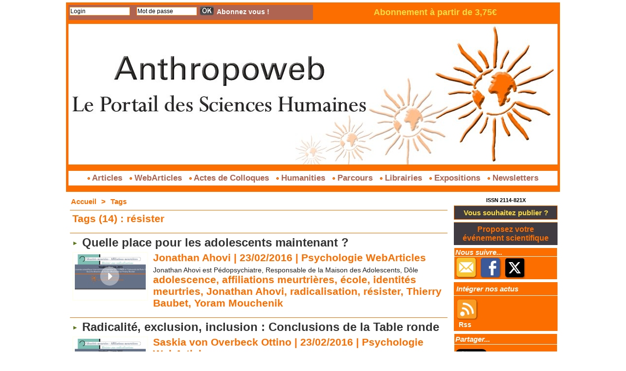

--- FILE ---
content_type: text/html; charset=UTF-8
request_url: https://www.anthropoweb.com/tags/r%C3%A9sister/
body_size: 10565
content:
<!DOCTYPE html PUBLIC "-//W3C//DTD XHTML 1.0 Strict//EN" "http://www.w3.org/TR/xhtml1/DTD/xhtml1-strict.dtd">
<html xmlns="http://www.w3.org/1999/xhtml"  xml:lang="fr" lang="fr">
<head>
<title>Résister | Tags | AnthropoWeb</title>
 
<meta http-equiv="Content-Type" content="text/html; Charset=UTF-8" />
<meta name="keywords" content="AnthropoWeb, Sciences Humaines, Sciences de l'homme, Anthropologie, Archéologie, Géographie, Histoire, Philosophie, Psychologie, Sociologie, Portail, anthropologue, archéologue, gégographe, historien, philosophe, psychologue, sociologue, éducation, littéraire, Sophie Haberbüsch" />
<meta name="description" content="Quelle place pour les adolescents maintenant ? Radicalité, exclusion, inclusion : Conclusions de la Table ronde De quoi les adolescents dits de banlieue sont-ils le nom/non ? Face aux enjeu..." />

<link rel="stylesheet" href="/var/style/style_1.css?v=1681812839" type="text/css" />
<link rel="stylesheet" href="/var/style/style.2544433.css?v=1442417930" type="text/css" />
<link rel="canonical" href="https://www.anthropoweb.com/tags/résister/" />
<link rel="alternate" type="application/rss+xml" title="RSS" href="/xml/syndication.rss" />
<link rel="alternate" type="application/atom+xml" title="ATOM" href="/xml/atom.xml" />
<link rel="icon" href="/favicon.ico?v=1580131269" type="image/x-icon" />
<link rel="shortcut icon" href="/favicon.ico?v=1580131269" type="image/x-icon" />
 
<!-- Google file -->
<meta name="google-site-verification" content="7sogsCI1Af3sR1x7kZqAH4nVy7TFMBp0-1jybPRMWw8" />
<script src="/_public/js/jquery-1.8.3.min.js?v=1731587507" type="text/javascript"></script>
<script src="/_public/js/compress_fonctions.js?v=1731587507" type="text/javascript"></script>
<script type="text/javascript" src="//platform.linkedin.com/in.js"></script>
<script type="text/javascript">
/*<![CDATA[*//*---->*/
selected_page = ['recherche', ''];
selected_page = ['tags', ''];

 var GBRedirectionMode = 'NEVER';
/*--*//*]]>*/

</script>

<!-- Google Analytics -->
<script>
  (function(i,s,o,g,r,a,m){i['GoogleAnalyticsObject']=r;i[r]=i[r]||function(){
  (i[r].q=i[r].q||[]).push(arguments)},i[r].l=1*new Date();a=s.createElement(o),
  m=s.getElementsByTagName(o)[0];a.async=1;a.src=g;m.parentNode.insertBefore(a,m)
  })(window,document,'script','https://www.google-analytics.com/analytics.js','ga');

  ga('create', 'UA-76933656-1', 'auto');
  ga('send', 'pageview');

</script>
 
</head>

<body class="mep1 home">
<div id="main">
<table id="main_table_inner" cellspacing="0">
<tr>
<td class="z_col0_td_inner z_td_colonne" colspan="2">
<div id="z_col0">
	 <div class="z_col0_inner">
		 <div class="inner">
<!-- ********************************************** ZONE TITRE ********************************************** -->
<table cellpadding="0" cellspacing="0" id="mod_4224598" class="mod_4224598 wm-module module-responsive  module-combo nb-modules-2" style="position:relative">
<tr>
<td class="celcombo1">
<!-- login 4224714 -->
<div id="ecart_before_4224714" class="ecart_col0 module-responsive" style="display:none"><hr /></div>
<div id="mod_4224714" class="mod_4224714 wm-module fullbackground module-responsive  module-login type-4">
	 <form id="login_form_4224714" action="/tags/r%C3%A9sister/" method="post">
		 <div class="cel1">
			 <input type="hidden" name="rident" value="true" />
			 <input type="text" class="button" style="width:120px;margin-right:10px" name="r_login" id="r_login_4224714" value="Login" onfocus="if (this.value == 'Login') this.value = ''" onblur="if (this.value == '') this.value = 'Login'" />
			 <br class="responsive" style="display:none" />
			 <input type="text" class="button" style="width:120px;margin-right:5px" name="r_password_safe" id="r_password_safe_4224714" value="Mot de passe" onfocus="this.style.display='none'; document.getElementById('r_password_4224714').style.display='inline'; document.getElementById('r_password_4224714').focus()" /><input type="password" class="button" style="width:120px;margin-right:5px;display:none" name="r_password" id="r_password_4224714" onblur="if (this.value == '') {this.style.display='none'; document.getElementById('r_password_safe_4224714').style.display='inline';}" /><input type="image" src="/_images/icones/ok_6.png?v=1731587505" alt="OK" title="OK" />

			 <div class="liens" style="display: inline">
			 <a class="liens" href="/members/abo/">Abonnez vous !</a>
			 </div>
		 </div>
	 </form>
</div>
</td>
<td class="celcombo2">
<!-- lien_perso 10165891 -->
<div id="ecart_before_10165891" class="ecart_col0 " style="display:none"><hr /></div>
<div id="mod_10165891" class="mod_10165891 wm-module fullbackground  module-lien_perso">
	 <div class="texte">
		 <a href="http://www.anthropoweb.com/members/abo/" target="_blank"> Abonnement à partir de 3,75€</a>
	 </div>
</div>
</td>
</tr>
</table>
<div id="ecart_after_4224598" class="ecart_col0" style="display:none"><hr /></div>

<!-- espace 10169374 -->
<div id="ecart_before_10169374" class="ecart_col0 " style="display:none"><hr /></div>
<div id="mod_10169374" class="mod_10169374 wm-module fullbackground "><hr /></div>
<div id="ecart_after_10169374" class="ecart_col0" style="display:none"><hr /></div>

<!-- titre 2648239 -->
<div id="ecart_before_2648239" class="ecart_col0 " style="display:none"><hr /></div>
<div id="mod_2648239" class="mod_2648239 wm-module fullbackground "><div class="fullmod">
	 <h1 class="titre_image"><a href="https://www.anthropoweb.com/"><img src="/photo/titre_2648239.jpg?v=1442408420" alt="AnthropoWeb le Portail des Sciences Humaines" title="AnthropoWeb le Portail des Sciences Humaines" class="image"/></a></h1>
</div></div>
<div id="ecart_after_2648239" class="ecart_col0" style="display:none"><hr /></div>

<!-- espace 10166360 -->
<div id="ecart_before_10166360" class="ecart_col0 " style="display:none"><hr /></div>
<div id="mod_10166360" class="mod_10166360 wm-module fullbackground "><hr /></div>
<div id="ecart_after_10166360" class="ecart_col0" style="display:none"><hr /></div>

<!-- menu_static 10102361 -->
<div id="ecart_before_10102361" class="ecart_col0 " style="display:none"><hr /></div>
<div id="mod_10102361" class="mod_10102361 wm-module fullbackground  menu_static colonne-a background-cell- ">
	 <ul class="menu_ligne">
		 <li class="id1 cel1 keep-padding titre first">
			 <a href="/Article_r107.html" data-link="rubrique,748426" >
				 <img class="image middle nomargin" src="https://www.anthropoweb.com/_images/preset/puces/arrow27.gif?v=1732287502" alt=""  /> 
				 Articles
			 </a>
		 </li>
		 <li class="id2 cel2 keep-padding titre ">
			 <a href="/WebArticles_r110.html" data-link="rubrique,748482" >
				 <img class="image middle nomargin" src="https://www.anthropoweb.com/_images/preset/puces/arrow27.gif?v=1732287502" alt=""  /> 
				 WebArticles
			 </a>
		 </li>
		 <li class="id3 cel1 keep-padding titre ">
			 <a href="/Colloques-et-seminaires_r112.html" data-link="rubrique,752951" >
				 <img class="image middle nomargin" src="https://www.anthropoweb.com/_images/preset/puces/arrow27.gif?v=1732287502" alt=""  /> 
				 Actes de Colloques
			 </a>
		 </li>
		 <li class="id4 cel2 keep-padding titre ">
			 <a href="/Humanities_r114.html" data-link="rubrique,753753" >
				 <img class="image middle nomargin" src="https://www.anthropoweb.com/_images/preset/puces/arrow27.gif?v=1732287502" alt=""  /> 
				 Humanities
			 </a>
		 </li>
		 <li class="id5 cel1 keep-padding titre ">
			 <a href="/Parcours_r113.html" data-link="rubrique,753590" >
				 <img class="image middle nomargin" src="https://www.anthropoweb.com/_images/preset/puces/arrow27.gif?v=1732287502" alt=""  /> 
				 Parcours
			 </a>
		 </li>
		 <li class="id6 cel2 keep-padding titre ">
			 <a href="/Librairies_r111.html" data-link="rubrique,752950" >
				 <img class="image middle nomargin" src="https://www.anthropoweb.com/_images/preset/puces/arrow27.gif?v=1732287502" alt=""  /> 
				 Librairies
			 </a>
		 </li>
		 <li class="id7 cel1 keep-padding titre ">
			 <a href="/Expositions_r117.html" data-link="rubrique,756713" >
				 <img class="image middle nomargin" src="https://www.anthropoweb.com/_images/preset/puces/arrow27.gif?v=1732287502" alt=""  /> 
				 Expositions
			 </a>
		 </li>
		 <li class="id8 cel2 keep-padding titre  last">
			 <a href="/Newsletter_r125.html" data-link="rubrique,1088096" >
				 <img class="image middle nomargin" src="https://www.anthropoweb.com/_images/preset/puces/arrow27.gif?v=1732287502" alt=""  /> 
				 Newsletters
			 </a>
		 </li>
	 </ul>
</div>
<div id="ecart_after_10102361" class="ecart_col0" style="display:none"><hr /></div>

<!-- espace 10166421 -->
<div id="ecart_before_10166421" class="ecart_col0 " style="display:none"><hr /></div>
<div id="mod_10166421" class="mod_10166421 wm-module fullbackground "><hr /></div>
<!-- ********************************************** FIN ZONE TITRE ****************************************** -->
		 </div>
	 </div>
</div>
</td>
</tr>

<tr class="tr_median">
<td class="z_col1_td_inner z_td_colonne main-colonne">
<!-- ********************************************** COLONNE 1 ********************************************** -->
<div id="z_col1" class="z_colonne">
	 <div class="z_col1_inner z_col_median">
		 <div class="inner">
<div id="breads" class="breadcrump breadcrumbs">
	 <a href="https://www.anthropoweb.com/">Accueil</a>
	 <span class="sepbread">&nbsp;&gt;&nbsp;</span>
	 <a href="/tags/">Tags</a>
	 <div class="clear separate"><hr /></div>
</div>
<div id="mod_2544433" class="mod_2544433 wm-module fullbackground  page2_recherche">
	 <div class="result-tag cel1">
		 <div class="rubrique">Tags (14) : résister</div>
		 <br class="rubrique" />
	 </div>
	 <div class="result cel1 first">
			 <h3 class="titre" style="margin-bottom:5px">
				 <img class="image middle nomargin" src="https://www.anthropoweb.com/_images/preset/puces/arrow4.gif?v=1732287502" alt=""  /> 
				 <a  href="/Quelle-place-pour-les-adolescents-maintenant_a811.html">Quelle place pour les adolescents maintenant ?</a>
			 </h3>
		 <div class="photo 16_9 shadow" >
			 <a href="/Quelle-place-pour-les-adolescents-maintenant_a811.html">
				 <img src="/_images/1.gif" alt="" class="play_16_9" />
				 <img loading="lazy" src="https://www.anthropoweb.com/photo/art/imagette_16_9/8997258-14280940.jpg?v=1457434212" alt="Quelle place pour les adolescents maintenant ?" title="Quelle place pour les adolescents maintenant ?"  />
			 </a>
		 </div>
			 <div class="bloc-texte">
			 <div class="rubrique">Jonathan Ahovi | 23/02/2016<span class="sep seprub"> | </span><span class="rub">Psychologie WebArticles</span></div>
			 <div class="texte">
				 <a href="/Quelle-place-pour-les-adolescents-maintenant_a811.html">Jonathan Ahovi&nbsp;est Pédopsychiatre, Responsable de la Maison des Adolescents, Dôle</a>
			 </div>
			 <div class="rubrique">
				 <a  href="/tags/adolescence/">adolescence</a>, 
				 <a  href="/tags/affiliations+meurtri%C3%A8res/">affiliations meurtrières</a>, 
				 <a  href="/tags/%C3%A9cole/">école</a>, 
				 <a  href="/tags/identit%C3%A9s+meurtries/">identités meurtries</a>, 
				 <a  href="/tags/Jonathan+Ahovi/">Jonathan Ahovi</a>, 
				 <a  href="/tags/radicalisation/">radicalisation</a>, 
				 <a  href="/tags/r%C3%A9sister/">résister</a>, 
				 <a  href="/tags/Thierry+Baubet/">Thierry Baubet</a>, 
				 <a  href="/tags/Yoram+Mouchenik/">Yoram Mouchenik</a>
			 </div>
			 </div>
		 <div class="clear"></div>
		 <br class="texte" />
	 </div>
	 <div class="result cel1">
			 <h3 class="titre" style="margin-bottom:5px">
				 <img class="image middle nomargin" src="https://www.anthropoweb.com/_images/preset/puces/arrow4.gif?v=1732287502" alt=""  /> 
				 <a  href="/Radicalite-exclusion-inclusion-Conclusions-de-la-Table-ronde_a807.html">Radicalité, exclusion, inclusion : Conclusions de la Table ronde</a>
			 </h3>
		 <div class="photo 16_9 shadow" >
			 <a href="/Radicalite-exclusion-inclusion-Conclusions-de-la-Table-ronde_a807.html">
				 <img src="/_images/1.gif" alt="" class="play_16_9" />
				 <img loading="lazy" src="https://www.anthropoweb.com/photo/art/imagette_16_9/8997240-14280904.jpg?v=1457434108" alt="Radicalité, exclusion, inclusion : Conclusions de la Table ronde" title="Radicalité, exclusion, inclusion : Conclusions de la Table ronde"  />
			 </a>
		 </div>
			 <div class="bloc-texte">
			 <div class="rubrique">Saskia von Overbeck Ottino | 23/02/2016<span class="sep seprub"> | </span><span class="rub">Psychologie WebArticles</span></div>
			 <div class="texte">
				 <a href="/Radicalite-exclusion-inclusion-Conclusions-de-la-Table-ronde_a807.html">Saskia Von Overbeck Ottino est&nbsp;Psychiatre, pédopsychiatre, psychanalyste, Responsable de la Consultation&nbsp;d'Ethnopsychanalyse dans le Service de Psychiatrie de l'Enfant et de&nbsp;l'Adolescent aux &nbsp;Hôpitaux Universitaires de Genève</a>
			 </div>
			 <div class="rubrique">
				 <a  href="/tags/adolescence/">adolescence</a>, 
				 <a  href="/tags/affiliations+meurtri%C3%A8res/">affiliations meurtrières</a>, 
				 <a  href="/tags/%C3%A9cole/">école</a>, 
				 <a  href="/tags/identit%C3%A9s+meurtries/">identités meurtries</a>, 
				 <a  href="/tags/pr%C3%A9vention/">prévention</a>, 
				 <a  href="/tags/radicalisation/">radicalisation</a>, 
				 <a  href="/tags/r%C3%A9sister/">résister</a>, 
				 <a  href="/tags/Saskia+von+Overbeck+Ottino/">Saskia von Overbeck Ottino</a>, 
				 <a  href="/tags/Thierry+Baubet/">Thierry Baubet</a>, 
				 <a  href="/tags/Yoram+Mouchenik/">Yoram Mouchenik</a>
			 </div>
			 </div>
		 <div class="clear"></div>
		 <br class="texte" />
	 </div>
	 <div class="result cel1">
			 <h3 class="titre" style="margin-bottom:5px">
				 <img class="image middle nomargin" src="https://www.anthropoweb.com/_images/preset/puces/arrow4.gif?v=1732287502" alt=""  /> 
				 <a  href="/De-quoi-les-adolescents-dits-de-banlieue-sont-ils-le-nom-non_a808.html">De quoi les adolescents dits de banlieue sont-ils le nom/non ?</a>
			 </h3>
		 <div class="photo 16_9 shadow" >
			 <a href="/De-quoi-les-adolescents-dits-de-banlieue-sont-ils-le-nom-non_a808.html">
				 <img src="/_images/1.gif" alt="" class="play_16_9" />
				 <img loading="lazy" src="https://www.anthropoweb.com/photo/art/imagette_16_9/8997247-14280915.jpg?v=1457434153" alt="De quoi les adolescents dits de banlieue sont-ils le nom/non ?" title="De quoi les adolescents dits de banlieue sont-ils le nom/non ?"  />
			 </a>
		 </div>
			 <div class="bloc-texte">
			 <div class="rubrique">Daniel Derivois | 23/02/2016<span class="sep seprub"> | </span><span class="rub">Psychologie WebArticles</span></div>
			 <div class="texte">
				 <a href="/De-quoi-les-adolescents-dits-de-banlieue-sont-ils-le-nom-non_a808.html">Daniel Derivois est&nbsp;Psychologue clinicien, MCF-HDR en psychologie clinique, Université de Lyon Louis Lumières. Chercheur au CRPPC</a>
			 </div>
			 <div class="rubrique">
				 <a  href="/tags/adolescence/">adolescence</a>, 
				 <a  href="/tags/affiliations+meurtri%C3%A8res/">affiliations meurtrières</a>, 
				 <a  href="/tags/Daniel+Derivois/">Daniel Derivois</a>, 
				 <a  href="/tags/%C3%A9cole/">école</a>, 
				 <a  href="/tags/identit%C3%A9s+meurtries/">identités meurtries</a>, 
				 <a  href="/tags/pr%C3%A9vention/">prévention</a>, 
				 <a  href="/tags/radicalisation/">radicalisation</a>, 
				 <a  href="/tags/r%C3%A9sister/">résister</a>, 
				 <a  href="/tags/Thierry+Baubet/">Thierry Baubet</a>, 
				 <a  href="/tags/Yoram+Mouchenik/">Yoram Mouchenik</a>
			 </div>
			 </div>
		 <div class="clear"></div>
		 <br class="texte" />
	 </div>
	 <div class="result cel1">
			 <h3 class="titre" style="margin-bottom:5px">
				 <img class="image middle nomargin" src="https://www.anthropoweb.com/_images/preset/puces/arrow4.gif?v=1732287502" alt=""  /> 
				 <a  href="/Face-aux-enjeux-identitaires-l-emergence-de-revendications-virtuelles_a809.html">Face aux enjeux identitaires, l'émergence de revendications virtuelles</a>
			 </h3>
		 <div class="photo 16_9 shadow" >
			 <a href="/Face-aux-enjeux-identitaires-l-emergence-de-revendications-virtuelles_a809.html">
				 <img src="/_images/1.gif" alt="" class="play_16_9" />
				 <img loading="lazy" src="https://www.anthropoweb.com/images/video/927504/modules/imagette_16-9.jpg?v=1456224197" alt="Face aux enjeux identitaires, l'émergence de revendications virtuelles" title="Face aux enjeux identitaires, l'émergence de revendications virtuelles"  />
			 </a>
		 </div>
			 <div class="bloc-texte">
			 <div class="rubrique">Sevan Minassian | 23/02/2016<span class="sep seprub"> | </span><span class="rub">Psychologie WebArticles</span></div>
			 <div class="texte">
				 <a href="/Face-aux-enjeux-identitaires-l-emergence-de-revendications-virtuelles_a809.html">Sevan Minassian&nbsp;est Interne en psychiatrie à la MDA de Cochin, parcours transculturel, en formation Doctorale à l’Université Paris 13</a>
			 </div>
			 <div class="rubrique">
				 <a  href="/tags/adolescence/">adolescence</a>, 
				 <a  href="/tags/affiliations+meurtri%C3%A8res/">affiliations meurtrières</a>, 
				 <a  href="/tags/%C3%A9cole/">école</a>, 
				 <a  href="/tags/identit%C3%A9s+meurtries/">identités meurtries</a>, 
				 <a  href="/tags/pr%C3%A9vention/">prévention</a>, 
				 <a  href="/tags/radicalisation/">radicalisation</a>, 
				 <a  href="/tags/r%C3%A9sister/">résister</a>, 
				 <a  href="/tags/Sevan+Minassian/">Sevan Minassian</a>, 
				 <a  href="/tags/Thierry+Baubet/">Thierry Baubet</a>, 
				 <a  href="/tags/Yoram+Mouchenik/">Yoram Mouchenik</a>
			 </div>
			 </div>
		 <div class="clear"></div>
		 <br class="texte" />
	 </div>
	 <div class="result cel1">
			 <h3 class="titre" style="margin-bottom:5px">
				 <img class="image middle nomargin" src="https://www.anthropoweb.com/_images/preset/puces/arrow4.gif?v=1732287502" alt=""  /> 
				 <a  href="/Le-role-de-l-ecole-dans-la-prevention-des-radicalisations_a810.html">Le rôle de l'école dans la prévention des radicalisations</a>
			 </h3>
		 <div class="photo 16_9 shadow" >
			 <a href="/Le-role-de-l-ecole-dans-la-prevention-des-radicalisations_a810.html">
				 <img src="/_images/1.gif" alt="" class="play_16_9" />
				 <img loading="lazy" src="https://www.anthropoweb.com/photo/art/imagette_16_9/8997255-14280933.jpg?v=1457434185" alt="Le rôle de l'école dans la prévention des radicalisations" title="Le rôle de l'école dans la prévention des radicalisations"  />
			 </a>
		 </div>
			 <div class="bloc-texte">
			 <div class="rubrique">Adeline Sarot | 23/02/2016<span class="sep seprub"> | </span><span class="rub">Psychologie WebArticles</span></div>
			 <div class="texte">
				 <a href="/Le-role-de-l-ecole-dans-la-prevention-des-radicalisations_a810.html">Adeline Sarot&nbsp;est Doctorante chargée d'enseignements-Université Paris Descartes SPC. Psychologue clinicienne - Maison de Solenn. Coordinatrice de Métisco -Centre Babel</a>
			 </div>
			 <div class="rubrique">
				 <a  href="/tags/Adeline+Sarot/">Adeline Sarot</a>, 
				 <a  href="/tags/adolescence/">adolescence</a>, 
				 <a  href="/tags/affiliations+meurtri%C3%A8res/">affiliations meurtrières</a>, 
				 <a  href="/tags/%C3%A9cole/">école</a>, 
				 <a  href="/tags/identit%C3%A9s+meurtries/">identités meurtries</a>, 
				 <a  href="/tags/pr%C3%A9vention/">prévention</a>, 
				 <a  href="/tags/radicalisation/">radicalisation</a>, 
				 <a  href="/tags/r%C3%A9sister/">résister</a>, 
				 <a  href="/tags/Thierry+Baubet/">Thierry Baubet</a>, 
				 <a  href="/tags/Yoram+Mouchenik/">Yoram Mouchenik</a>
			 </div>
			 </div>
		 <div class="clear"></div>
		 <br class="texte" />
	 </div>
	 <div class="result cel1">
			 <h3 class="titre" style="margin-bottom:5px">
				 <img class="image middle nomargin" src="https://www.anthropoweb.com/_images/preset/puces/arrow4.gif?v=1732287502" alt=""  /> 
				 <a  href="/Francais-Musulman-et-Republicain-Quelles-Representations-et-places-des-identites-multiples-en-France-contemporaine_a803.html">Français, Musulman et Républicain ? Quelles Représentations et places des identités multiples en France contemporaine</a>
			 </h3>
		 <div class="photo 16_9 shadow" >
			 <a href="/Francais-Musulman-et-Republicain-Quelles-Representations-et-places-des-identites-multiples-en-France-contemporaine_a803.html">
				 <img src="/_images/1.gif" alt="" class="play_16_9" />
				 <img loading="lazy" src="https://www.anthropoweb.com/photo/art/imagette_16_9/8995591-14277725.jpg?v=1457433901" alt="Français, Musulman et Républicain ? Quelles Représentations et places des identités multiples en France contemporaine" title="Français, Musulman et Républicain ? Quelles Représentations et places des identités multiples en France contemporaine"  />
			 </a>
		 </div>
			 <div class="bloc-texte">
			 <div class="rubrique">Fatima Touhami | 22/02/2016<span class="sep seprub"> | </span><span class="rub">Psychologie WebArticles</span></div>
			 <div class="texte">
				 <a href="/Francais-Musulman-et-Republicain-Quelles-Representations-et-places-des-identites-multiples-en-France-contemporaine_a803.html">Fatima Touhami&nbsp;est &nbsp;Psychologue clinicienne,&nbsp;&nbsp;co-thérapeute à la consultation transculturelle du Pr Moro, Maison des Adolescents, Aphp Cochin, chercheure Unité Inserm&nbsp;U1178</a>
			 </div>
			 <div class="rubrique">
				 <a  href="/tags/adolescence/">adolescence</a>, 
				 <a  href="/tags/affiliations+meurtri%C3%A8res/">affiliations meurtrières</a>, 
				 <a  href="/tags/%C3%A9cole/">école</a>, 
				 <a  href="/tags/Fatima+Touhami/">Fatima Touhami</a>, 
				 <a  href="/tags/identit%C3%A9s+meurtries/">identités meurtries</a>, 
				 <a  href="/tags/pr%C3%A9vention/">prévention</a>, 
				 <a  href="/tags/radicalisation/">radicalisation</a>, 
				 <a  href="/tags/r%C3%A9sister/">résister</a>, 
				 <a  href="/tags/Thierry+Baubet/">Thierry Baubet</a>, 
				 <a  href="/tags/Yoram+Mouchenik/">Yoram Mouchenik</a>
			 </div>
			 </div>
		 <div class="clear"></div>
		 <br class="texte" />
	 </div>
	 <div class="result cel1">
			 <h3 class="titre" style="margin-bottom:5px">
				 <img class="image middle nomargin" src="https://www.anthropoweb.com/_images/preset/puces/arrow4.gif?v=1732287502" alt=""  /> 
				 <a  href="/La-radicalite-n-est-pas-individuelle_a805.html">La radicalité n'est pas individuelle</a>
			 </h3>
		 <div class="photo 16_9 shadow" >
			 <a href="/La-radicalite-n-est-pas-individuelle_a805.html">
				 <img src="/_images/1.gif" alt="" class="play_16_9" />
				 <img loading="lazy" src="https://www.anthropoweb.com/photo/art/imagette_16_9/8995609-14277757.jpg?v=1457433970" alt="La radicalité n'est pas individuelle" title="La radicalité n'est pas individuelle"  />
			 </a>
		 </div>
			 <div class="bloc-texte">
			 <div class="rubrique">Malika Mansouri | 22/02/2016<span class="sep seprub"> | </span><span class="rub">Psychologie WebArticles</span></div>
			 <div class="texte">
				 <a href="/La-radicalite-n-est-pas-individuelle_a805.html">Malika Mansouri&nbsp;est Docteur en psychologie, Université Paris 13 SPC, psychologue clinicienne en pédopsychiatrie en Seine-Saint-Denis, chercheure INSERM U1178&nbsp;</a>
			 </div>
			 <div class="rubrique">
				 <a  href="/tags/adolescence/">adolescence</a>, 
				 <a  href="/tags/affiliations+meurtri%C3%A8res/">affiliations meurtrières</a>, 
				 <a  href="/tags/%C3%A9cole/">école</a>, 
				 <a  href="/tags/identit%C3%A9s+meurtries/">identités meurtries</a>, 
				 <a  href="/tags/Malika+Mansouri/">Malika Mansouri</a>, 
				 <a  href="/tags/pr%C3%A9vention/">prévention</a>, 
				 <a  href="/tags/radicalisation/">radicalisation</a>, 
				 <a  href="/tags/r%C3%A9sister/">résister</a>, 
				 <a  href="/tags/Thierry+Baubet/">Thierry Baubet</a>, 
				 <a  href="/tags/Yoram+Mouchenik/">Yoram Mouchenik</a>
			 </div>
			 </div>
		 <div class="clear"></div>
		 <br class="texte" />
	 </div>
	 <div class="result cel1">
			 <h3 class="titre" style="margin-bottom:5px">
				 <img class="image middle nomargin" src="https://www.anthropoweb.com/_images/preset/puces/arrow4.gif?v=1732287502" alt=""  /> 
				 <a  href="/Egalite_a806.html">Egalité</a>
			 </h3>
		 <div class="photo 16_9 shadow" >
			 <a href="/Egalite_a806.html">
				 <img src="/_images/1.gif" alt="" class="play_16_9" />
				 <img loading="lazy" src="https://www.anthropoweb.com/photo/art/imagette_16_9/8995611-14277764.jpg?v=1457434084" alt="Egalité" title="Egalité"  />
			 </a>
		 </div>
			 <div class="bloc-texte">
			 <div class="rubrique">Didier Leschi | 22/02/2016<span class="sep seprub"> | </span><span class="rub">Psychologie WebArticles</span></div>
			 <div class="texte">
				 <a href="/Egalite_a806.html">Didier Leschi&nbsp;est Préfet à l'égalité des chances en Seine-Saint-Denis</a>
			 </div>
			 <div class="rubrique">
				 <a  href="/tags/adolescence/">adolescence</a>, 
				 <a  href="/tags/affiliations+meurtri%C3%A8res/">affiliations meurtrières</a>, 
				 <a  href="/tags/Didier+Leschi/">Didier Leschi</a>, 
				 <a  href="/tags/%C3%A9cole/">école</a>, 
				 <a  href="/tags/identit%C3%A9s+meurtries/">identités meurtries</a>, 
				 <a  href="/tags/pr%C3%A9vention/">prévention</a>, 
				 <a  href="/tags/radicalisation/">radicalisation</a>, 
				 <a  href="/tags/r%C3%A9sister/">résister</a>, 
				 <a  href="/tags/Thierry+Baubet/">Thierry Baubet</a>, 
				 <a  href="/tags/Yoram+Mouchenik/">Yoram Mouchenik</a>
			 </div>
			 </div>
		 <div class="clear"></div>
		 <br class="texte" />
	 </div>
	 <div class="result cel1">
			 <h3 class="titre" style="margin-bottom:5px">
				 <img class="image middle nomargin" src="https://www.anthropoweb.com/_images/preset/puces/arrow4.gif?v=1732287502" alt=""  /> 
				 <a  href="/Des-adolescentes-en-mal-de-filiations-et-d-affiliations_a804.html">Des adolescentes en mal de filiations et d'affiliations</a>
			 </h3>
		 <div class="photo 16_9 shadow" >
			 <a href="/Des-adolescentes-en-mal-de-filiations-et-d-affiliations_a804.html">
				 <img src="/_images/1.gif" alt="" class="play_16_9" />
				 <img loading="lazy" src="https://www.anthropoweb.com/photo/art/imagette_16_9/8995602-14277740.jpg?v=1457433944" alt="Des adolescentes en mal de filiations et d'affiliations" title="Des adolescentes en mal de filiations et d'affiliations"  />
			 </a>
		 </div>
			 <div class="bloc-texte">
			 <div class="rubrique">Marion Feldman | 22/02/2016<span class="sep seprub"> | </span><span class="rub">Psychologie WebArticles</span></div>
			 <div class="texte">
				 <a href="/Des-adolescentes-en-mal-de-filiations-et-d-affiliations_a804.html">Marion Feldman&nbsp;est Maître de conférences psychologie -&nbsp;Université Paris Descartes, Chercheure au&nbsp;PCPP EA 4056, Psychologue-clinicienne à l’O.S.E</a>
			 </div>
			 <div class="rubrique">
				 <a  href="/tags/adolescence/">adolescence</a>, 
				 <a  href="/tags/affiliations+meurtri%C3%A8res/">affiliations meurtrières</a>, 
				 <a  href="/tags/%C3%A9cole/">école</a>, 
				 <a  href="/tags/identit%C3%A9s+meurtries/">identités meurtries</a>, 
				 <a  href="/tags/Marion+Feldman/">Marion Feldman</a>, 
				 <a  href="/tags/pr%C3%A9vention/">prévention</a>, 
				 <a  href="/tags/radicalisation/">radicalisation</a>, 
				 <a  href="/tags/r%C3%A9sister/">résister</a>, 
				 <a  href="/tags/Thierry+Baubet/">Thierry Baubet</a>, 
				 <a  href="/tags/Yoram+Mouchenik/">Yoram Mouchenik</a>
			 </div>
			 </div>
		 <div class="clear"></div>
		 <br class="texte" />
	 </div>
	 <div class="result cel1">
			 <h3 class="titre" style="margin-bottom:5px">
				 <img class="image middle nomargin" src="https://www.anthropoweb.com/_images/preset/puces/arrow4.gif?v=1732287502" alt=""  /> 
				 <a  href="/De-la-stigmatisation-a-l-identite-negative-une-voie-ouverte-au-radicalisme_a802.html">De la stigmatisation à l'identité négative : une voie ouverte au radicalisme</a>
			 </h3>
		 <div class="photo 16_9 shadow" >
			 <a href="/De-la-stigmatisation-a-l-identite-negative-une-voie-ouverte-au-radicalisme_a802.html">
				 <img src="/_images/1.gif" alt="" class="play_16_9" />
				 <img loading="lazy" src="https://www.anthropoweb.com/photo/art/imagette_16_9/8995036-14276700.jpg?v=1457433874" alt="De la stigmatisation à l'identité négative : une voie ouverte au radicalisme" title="De la stigmatisation à l'identité négative : une voie ouverte au radicalisme"  />
			 </a>
		 </div>
			 <div class="bloc-texte">
			 <div class="rubrique">Abdessalem Yahyaoui | 22/02/2016<span class="sep seprub"> | </span><span class="rub">Psychologie WebArticles</span></div>
			 <div class="texte">
				 <a href="/De-la-stigmatisation-a-l-identite-negative-une-voie-ouverte-au-radicalisme_a802.html">Abdessalem Yahyaoui&nbsp;est Enseignant-chercheur-HDR en psychopathologie clinique, Université de Savoie-Mont Blanc, Chercheur au LIP/PC2S EA 4145 USMB/UPMF, psychologue clinicien, Responsable du Centre de psychologie clinique interculturelle APPM-CREFSI-Grenoble</a>
			 </div>
			 <div class="rubrique">
				 <a  href="/tags/Abdessalem+Yahyaoui/">Abdessalem Yahyaoui</a>, 
				 <a  href="/tags/adolescence/">adolescence</a>, 
				 <a  href="/tags/affiliations+meurtri%C3%A8res/">affiliations meurtrières</a>, 
				 <a  href="/tags/%C3%A9cole/">école</a>, 
				 <a  href="/tags/identit%C3%A9s+meurtries/">identités meurtries</a>, 
				 <a  href="/tags/pr%C3%A9vention/">prévention</a>, 
				 <a  href="/tags/radicalisation/">radicalisation</a>, 
				 <a  href="/tags/r%C3%A9sister/">résister</a>, 
				 <a  href="/tags/Thierry+Baubet/">Thierry Baubet</a>, 
				 <a  href="/tags/Yoram+Mouchenik/">Yoram Mouchenik</a>
			 </div>
			 </div>
		 <div class="clear"></div>
		 <br class="texte" />
	 </div>
	 <div class="result cel1">
			 <h3 class="titre" style="margin-bottom:5px">
				 <img class="image middle nomargin" src="https://www.anthropoweb.com/_images/preset/puces/arrow4.gif?v=1732287502" alt=""  /> 
				 <a  href="/Radicalisation-adolescente-radicalisation-familiale_a801.html">Radicalisation adolescente, radicalisation familiale</a>
			 </h3>
		 <div class="photo 16_9 shadow" >
			 <a href="/Radicalisation-adolescente-radicalisation-familiale_a801.html">
				 <img src="/_images/1.gif" alt="" class="play_16_9" />
				 <img loading="lazy" src="https://www.anthropoweb.com/photo/art/imagette_16_9/8994136-14275044.jpg?v=1457433845" alt="Radicalisation adolescente, radicalisation familiale" title="Radicalisation adolescente, radicalisation familiale"  />
			 </a>
		 </div>
			 <div class="bloc-texte">
			 <div class="rubrique">Serge Hefez | 22/02/2016<span class="sep seprub"> | </span><span class="rub">Psychologie WebArticles</span></div>
			 <div class="texte">
				 <a href="/Radicalisation-adolescente-radicalisation-familiale_a801.html">Serge Hefez&nbsp;est Psychiatre des hôpitaux, Unité de thérapie familiale, Service de psychiatrie de l’enfant et de l’adolescent, hôpital de la Pitié Salpétrière, Paris</a>
			 </div>
			 <div class="rubrique">
				 <a  href="/tags/adolescence/">adolescence</a>, 
				 <a  href="/tags/affiliations+meurtri%C3%A8res/">affiliations meurtrières</a>, 
				 <a  href="/tags/%C3%A9cole/">école</a>, 
				 <a  href="/tags/identit%C3%A9s+meurtries/">identités meurtries</a>, 
				 <a  href="/tags/pr%C3%A9vention/">prévention</a>, 
				 <a  href="/tags/radicalisation/">radicalisation</a>, 
				 <a  href="/tags/r%C3%A9sister/">résister</a>, 
				 <a  href="/tags/Serge+Hefez/">Serge Hefez</a>, 
				 <a  href="/tags/Thierry+Baubet/">Thierry Baubet</a>, 
				 <a  href="/tags/Yoram+Mouchenik/">Yoram Mouchenik</a>
			 </div>
			 </div>
		 <div class="clear"></div>
		 <br class="texte" />
	 </div>
	 <div class="result cel1">
			 <h3 class="titre" style="margin-bottom:5px">
				 <img class="image middle nomargin" src="https://www.anthropoweb.com/_images/preset/puces/arrow4.gif?v=1732287502" alt=""  /> 
				 <a  href="/A-corps-et-desir-perdus_a800.html">A corps et désir perdus</a>
			 </h3>
		 <div class="photo 16_9 shadow" >
			 <a href="/A-corps-et-desir-perdus_a800.html">
				 <img src="/_images/1.gif" alt="" class="play_16_9" />
				 <img loading="lazy" src="https://www.anthropoweb.com/photo/art/imagette_16_9/8993217-14273265.jpg?v=1457433810" alt="A corps et désir perdus" title="A corps et désir perdus"  />
			 </a>
		 </div>
			 <div class="bloc-texte">
			 <div class="rubrique">Marie Rose Moro | 22/02/2016<span class="sep seprub"> | </span><span class="rub">Psychologie WebArticles</span></div>
			 <div class="texte">
				 <a href="/A-corps-et-desir-perdus_a800.html">Marie Rose Moro&nbsp;est Professeure de Psychiatrie, Université Paris Descartes,&nbsp; Chef&nbsp; de service Maison des Adolescents de Cochin, Paris, Psychiatre-psychanalyste</a>
			 </div>
			 <div class="rubrique">
				 <a  href="/tags/adolescence/">adolescence</a>, 
				 <a  href="/tags/affiliations+meurtri%C3%A8res/">affiliations meurtrières</a>, 
				 <a  href="/tags/%C3%A9cole/">école</a>, 
				 <a  href="/tags/identit%C3%A9s+meurtries/">identités meurtries</a>, 
				 <a  href="/tags/Marie+Rose+Moro/">Marie Rose Moro</a>, 
				 <a  href="/tags/pr%C3%A9vention/">prévention</a>, 
				 <a  href="/tags/radicalisation/">radicalisation</a>, 
				 <a  href="/tags/r%C3%A9sister/">résister</a>, 
				 <a  href="/tags/Thierry+Baubet/">Thierry Baubet</a>, 
				 <a  href="/tags/Yoram+Mouchenik/">Yoram Mouchenik</a>
			 </div>
			 </div>
		 <div class="clear"></div>
		 <br class="texte" />
	 </div>
	 <div class="result cel1">
			 <h3 class="titre" style="margin-bottom:5px">
				 <img class="image middle nomargin" src="https://www.anthropoweb.com/_images/preset/puces/arrow4.gif?v=1732287502" alt=""  /> 
				 <a  href="/Identites-meurtries-Affiliations-meurtrieres-Resister-aux-radicalisations-Introduction_a798.html">Identités meurtries - Affiliations meurtrières. Resister aux radicalisations : Introduction</a>
			 </h3>
		 <div class="photo 16_9 shadow" >
			 <a href="/Identites-meurtries-Affiliations-meurtrieres-Resister-aux-radicalisations-Introduction_a798.html">
				 <img src="/_images/1.gif" alt="" class="play_16_9" />
				 <img loading="lazy" src="https://www.anthropoweb.com/photo/art/imagette_16_9/8992945-14272733.jpg?v=1457433686" alt="Identités meurtries - Affiliations meurtrières. Resister aux radicalisations : Introduction" title="Identités meurtries - Affiliations meurtrières. Resister aux radicalisations : Introduction"  />
			 </a>
		 </div>
			 <div class="bloc-texte">
			 <div class="rubrique">Yoram Mouchenik et Thierry Baubet | 22/02/2016<span class="sep seprub"> | </span><span class="rub">Identités meurtries - Affiliations meurtrières. Résister aux radicalisations.</span></div>
			 <div class="texte">
				 <a href="/Identites-meurtries-Affiliations-meurtrieres-Resister-aux-radicalisations-Introduction_a798.html">Yoram Mouchenik&nbsp;est Professeur de psychologie clinique interculturelle, Université Paris 13 SPC,&nbsp; Chercheur à URTPP EA 4403, Psychologue-Clinicien en pédopsychiatrie,&nbsp;Thierry Baubet&nbsp;est Psychiatre, Professeur de psychiatrie à la faculté de Médecine de Bobigny, Université Paris...</a>
			 </div>
			 <div class="rubrique">
				 <a  href="/tags/adolescence/">adolescence</a>, 
				 <a  href="/tags/affiliations+meurtri%C3%A8res/">affiliations meurtrières</a>, 
				 <a  href="/tags/%C3%A9cole/">école</a>, 
				 <a  href="/tags/identit%C3%A9s+meurtries/">identités meurtries</a>, 
				 <a  href="/tags/pr%C3%A9vention/">prévention</a>, 
				 <a  href="/tags/radicalisation/">radicalisation</a>, 
				 <a  href="/tags/r%C3%A9sister/">résister</a>, 
				 <a  href="/tags/Thierry+Baubet/">Thierry Baubet</a>, 
				 <a  href="/tags/Yoram+Mouchenik/">Yoram Mouchenik</a>
			 </div>
			 </div>
		 <div class="clear"></div>
		 <br class="texte" />
	 </div>
	 <div class="result cel1">
			 <h3 class="titre" style="margin-bottom:5px">
				 <img class="image middle nomargin" src="https://www.anthropoweb.com/_images/preset/puces/arrow4.gif?v=1732287502" alt=""  /> 
				 <a  href="/Identites-meurtries-Affiliations-meurtrieres-Resister-aux-radicalisations_a812.html">Identités meurtries - Affiliations meurtrières. Résister aux radicalisations.</a>
			 </h3>
		 <div class="photo 16_9 shadow" >
			 <a href="/Identites-meurtries-Affiliations-meurtrieres-Resister-aux-radicalisations_a812.html">
				 <img loading="lazy" src="https://www.anthropoweb.com/photo/art/imagette_16_9/8998782-14283655.jpg?v=1456135609" alt="Identités meurtries - Affiliations meurtrières. Résister aux radicalisations." title="Identités meurtries - Affiliations meurtrières. Résister aux radicalisations."  />
			 </a>
		 </div>
			 <div class="bloc-texte">
			 <div class="rubrique">Yoram Mouchenik et Thierry Baubet | 22/02/2016<span class="sep seprub"> | </span><span class="rub">Colloques et Séminaires en Psychologie</span></div>
			 <div class="texte">
				 <a href="/Identites-meurtries-Affiliations-meurtrieres-Resister-aux-radicalisations_a812.html">Journ&eacute;e scientifique internationale organis&eacute;e par l&rsquo;UTRPP et l&rsquo;Universit&eacute; Paris 13, le Vendredi 19 juin 2015, Amphith&eacute;&acirc;tre Hannah Arendt, Universit&eacute; Paris 13, Campus de Bobigny, sous la direction de Yoram Mouchenik et de Thierry Baubet....</a>
			 </div>
			 <div class="rubrique">
				 <a  href="/tags/adolescence/">adolescence</a>, 
				 <a  href="/tags/affiliations+meurtri%C3%A8res/">affiliations meurtrières</a>, 
				 <a  href="/tags/%C3%A9cole/">école</a>, 
				 <a  href="/tags/identit%C3%A9s+meurtries/">identités meurtries</a>, 
				 <a  href="/tags/radicalisation/">radicalisation</a>, 
				 <a  href="/tags/r%C3%A9sister/">résister</a>
			 </div>
			 </div>
		 <div class="clear"></div>
		 <br class="texte" />
	 </div>
	 <div class="cel1 synd" style="text-align:center">
				 <br class="" />
		 <div class="">
			 <a target="_blank" href="https://www.anthropoweb.com/xml/syndication.rss?t=r%C3%A9sister"><img class="image" alt="RSS" src="/_images/icones/rss.gif" /> </a>
			 <a target="_blank" href="https://www.anthropoweb.com/xml/atom.xml?t=r%C3%A9sister"><img class="image" alt="ATOM" src="/_images/icones/atom.gif" /></a>
		 </div>
	 </div>
</div>
<div id="ecart_after_2544433" class="ecart_col1"><hr /></div>
<div class="homecrump center">
	 <div class="clear separate"><hr /></div>
	 <a href="https://www.anthropoweb.com/"><img src="/_images/icones/bt_home_6.png?v=1731587505" class="image" alt="" title=""  /></a>
</div>
		 </div>
	 </div>
</div>
<!-- ********************************************** FIN COLONNE 1 ****************************************** -->
</td>
<td class="z_col2_td_inner z_td_colonne">
<!-- ********************************************** COLONNE 2 ********************************************** -->
<div id="z_col2" class="z_colonne">
	 <div class="z_col2_inner z_col_median">
		 <div class="inner">

<!-- html 3808205 -->
	 <div align="center"><strong>ISSN 2114-821X</strong></div>
<div id="ecart_after_3808205" class="ecart_col2"><hr /></div>

<!-- lien_perso 10166042 -->
<div id="mod_10166042" class="mod_10166042 wm-module fullbackground  module-lien_perso">
	 <div class="texte">
		 <a href="http://www.anthropoweb.com/submit/" target="_blank"> Vous souhaitez publier ?</a>
	 </div>
</div>
<div id="ecart_after_10166042" class="ecart_col2"><hr /></div>

<!-- lien_perso 10166097 -->
<div id="mod_10166097" class="mod_10166097 wm-module fullbackground  module-lien_perso">
	 <div class="texte">
		 <a href="http://www.anthropoweb.com/agenda/submit/" target="_blank"> Proposez votre événement scientifique</a>
	 </div>
</div>
<div id="ecart_after_10166097" class="ecart_col2"><hr /></div>

<!-- services_web2 12233117 -->
<div id="ecart_before_12233117" class="ecart_col2 responsive" style="display:none"><hr /></div>
<div id="mod_12233117" class="mod_12233117 wm-module fullbackground  services_web2">
	 <div class="entete"><div class="fullmod">
		 <span>Nous suivre...</span>
	 </div></div>
		 <div class="cel1">
					 <div class="lien">
						 <a href="http://www.anthropoweb.com/newsletter" style="height: 46px; line-height: 46px" ><img src="/_images/services_web2/set1/newsletter.png" alt="Newsletter" title="Newsletter" /></a>
					 </div>
					 <div class="lien">
						 <a href="https://www.facebook.com/AnthropoWebcom-113861198651988/" style="height: 46px; line-height: 46px" target="_blank"><img src="/_images/services_web2/set1/facebook.png" alt="Facebook" title="Facebook" /></a>
					 </div>
					 <div class="lien">
						 <a href="http://twitter.com/@anthropoweb" style="height: 46px; line-height: 46px" target="_blank"><img src="/_images/services_web2/set1/twitter.png" alt="Twitter" title="Twitter" /></a>
					 </div>
	 <div class="clear"></div>
		 </div>
</div>
<div id="ecart_after_12233117" class="ecart_col2"><hr /></div>

<!-- services_web2 18179273 -->
<div id="ecart_before_18179273" class="ecart_col2 responsive" style="display:none"><hr /></div>
<div id="mod_18179273" class="mod_18179273 wm-module fullbackground  services_web2">
	 <div class="entete"><div class="fullmod">
		 <span>Intégrer nos actus</span>
	 </div></div>
		 <div class="cel1">
					 <div class="lien">
						 <a href="http://www.anthropoweb.com/xml/syndication.rss" style="height: 46px; line-height: 46px" target="_blank"><img src="/_images/services_web2/set1/rss.png" alt="Rss" title="Rss" /></a>
						 <a href="http://www.anthropoweb.com/xml/syndication.rss" target="_blank">Rss</a>
					 </div>
	 <div class="clear"></div>
		 </div>
</div>
<div id="ecart_after_18179273" class="ecart_col2"><hr /></div>

<!-- share 12481676 -->
<div id="mod_12481676" class="mod_12481676 wm-module fullbackground  module-share">
	 <div class="entete"><div class="fullmod">
		 <span>Partager...</span>
	 </div></div>
		 <div class="cel1">
<iframe class="share" allowtransparency="true" frameborder="0" scrolling="no" src="//platform.twitter.com/widgets/tweet_button.html?url=http%3A%2F%2Fxfru.it%2FNiU7Ia&amp;counturl=https%3A%2F%2Fwww.anthropoweb.com&amp;text=AnthropoWeb&amp;count=horizontal"></iframe>
<iframe class="share" src="//www.facebook.com/plugins/like.php?href=https%3A%2F%2Fwww.anthropoweb.com&amp;layout=button_count&amp;show_faces=false&amp;width=100&amp;action=like&amp;colorscheme=light" scrolling="no" frameborder="0" allowTransparency="true" ></iframe>
<div class="share" style="width: auto">
<script type="IN/Share" data-url="https://www.anthropoweb.com" data-counter="right"></script>
</div>
<div class="clear"></div>
		 </div>
</div>
<div id="ecart_after_12481676" class="ecart_col2"><hr /></div>

<!-- agenda 33299660 -->
<div id="mod_33299660" class="mod_33299660 wm-module fullbackground  module-agenda type-2">
	 <div class="entete"><div class="fullmod">
		 <a href="/agenda/">Emplois &amp; Bourses</a>
	 </div></div>
	 <ul class="liste_agenda">
	 </ul>
</div>
<div id="ecart_after_33299660" class="ecart_col2"><hr /></div>

<!-- agenda 10045409 -->
<div id="ecart_before_10045409" class="ecart_col2 responsive" style="display:none"><hr /></div>
<div id="mod_10045409" class="mod_10045409 wm-module fullbackground  module-agenda type-2">
	 <div class="entete"><div class="fullmod">
		 <a href="/agenda/">Appels à communications</a>
	 </div></div>
	 <ul class="liste_agenda">
	 </ul>
</div>
<div id="ecart_after_10045409" class="ecart_col2"><hr /></div>

<!-- agenda 2546075 -->
<div id="ecart_before_2546075" class="ecart_col2 responsive" style="display:none"><hr /></div>
<div id="mod_2546075" class="mod_2546075 wm-module fullbackground  module-agenda type-2">
	 <div class="entete"><div class="fullmod">
		 <a href="/agenda/">Colloques &amp; Journées d'études</a>
	 </div></div>
	 <ul class="liste_agenda">
	 </ul>
</div>
<div id="ecart_after_2546075" class="ecart_col2"><hr /></div>

<!-- agenda 10212656 -->
<div id="ecart_before_10212656" class="ecart_col2 responsive" style="display:none"><hr /></div>
<div id="mod_10212656" class="mod_10212656 wm-module fullbackground  module-agenda type-2">
	 <div class="entete"><div class="fullmod">
		 <a href="/agenda/">Expositions</a>
	 </div></div>
	 <ul class="liste_agenda">
	 </ul>
</div>
<div id="ecart_after_10212656" class="ecart_col2"><hr /></div>

<!-- agenda 27050377 -->
<div id="ecart_before_27050377" class="ecart_col2 responsive" style="display:none"><hr /></div>
<div id="mod_27050377" class="mod_27050377 wm-module fullbackground  module-agenda type-2">
	 <div class="entete"><div class="fullmod">
		 <a href="/agenda/">Masters &amp; Séminaires</a>
	 </div></div>
	 <ul class="liste_agenda">
	 </ul>
</div>
<div id="ecart_after_27050377" class="ecart_col2"><hr /></div>

<!-- rub_une 3529247 -->
<div id="ecart_before_3529247" class="ecart_col2 responsive" style="display:none"><hr /></div>
<div id="mod_3529247" class="mod_3529247 wm-module fullbackground module-responsive  module-rub_une type-2">
	 <div class="entete"><div class="fullmod">
		 <span>Dossiers</span>
	 </div></div>
	 <div class="cel1 nb-col-1" style="padding:0"><div class="fullmod">
	 <div class="encapse_bloc id0  clear-x2 clear-x3 clear-x4" style="padding:0 5px;">
		 <div class="no_bloc_rub" style="padding:5px 0">
			 <h4 class="rubrique">
				 <a class="arub46" href="/Dossiers-d-expositions_r46.html"><span class="nom_rub46">Dossiers d'expositions</span></a>
			 </h4>
			 <h3 class="titre first" style=";margin-bottom:5px">
				 <a href="/6eme-Festival-de-l-Histoire-de-l-Art-Fontainebleau-Dossier-de-presse_a828.html">
					 6ème Festival de l'Histoire de l'Art Fontainebleau : Dossier de presse
				 </a>
			
			 <br class="clear" />
			 </h3>
			 <div class="clear"></div>
				 <div class="photo shadow thumbnail-1" style="">
					 <a href="/6eme-Festival-de-l-Histoire-de-l-Art-Fontainebleau-Dossier-de-presse_a828.html">
						 <img loading="lazy" src="https://www.anthropoweb.com/photo/art/imagette_16_9/9712333-15655603.jpg?v=1466438428" alt="6ème Festival de l'Histoire de l'Art Fontainebleau : Dossier de presse" title="6ème Festival de l'Histoire de l'Art Fontainebleau : Dossier de presse"  />
					 </a>
				 </div>
				 <div class="texte">
					 <a href="/6eme-Festival-de-l-Histoire-de-l-Art-Fontainebleau-Dossier-de-presse_a828.html">
						 Sixième édition du Festival de l’histoire de l’art, du 3 au 5 juin 2016 au château et dans la ville...
					 </a>
				 </div>
			 <div class="clear"></div>
			 <h3 class="titre" style="margin-top: 10px;margin-bottom:5px">
				 <a href="/Paris-Londres-Music-Migrations-1962-1989_a962.html">
					 Paris-Londres Music Migrations (1962-1989)
				 </a>
			
			 <br class="clear" />
			 </h3>
			 <div class="clear"></div>
				 <div class="photo shadow thumbnail-1" style="">
					 <a href="/Paris-Londres-Music-Migrations-1962-1989_a962.html">
						 <img loading="lazy" src="https://www.anthropoweb.com/photo/art/imagette_16_9/30502784-29097498.jpg?v=1549560654" alt="Paris-Londres Music Migrations (1962-1989)" title="Paris-Londres Music Migrations (1962-1989)"  />
					 </a>
				 </div>
				 <div class="texte">
					 <a href="/Paris-Londres-Music-Migrations-1962-1989_a962.html">
						 Exposition, Musée de l'Histoire de l'Immigration  Du 12 mars 2019 au 5 janvier 2020
					 </a>
				 </div>
			 <div class="clear"></div>
		 </div>
	 </div>
	 </div></div>
</div>
<div id="ecart_after_3529247" class="ecart_col2"><hr /></div>

<!-- galerie 3337466 -->
<div id="ecart_before_3337466" class="ecart_col2 responsive" style="display:none"><hr /></div>
<div id="mod_3337466" class="mod_3337466 wm-module fullbackground  module-galerie type-1"><div class="fullmod">
	 <div class="entete"><div class="fullmod">
		 <span>Galeries</span>
	 </div></div>
			 <div class="cel1 alone nb-col-3  without_text" style="overflow:hidden;padding-top:5px;padding-bottom:5px">
				 <div class="col clear-x2 clear-x3 clear-x4" style="float:left;position:relative;width:56px;;">
					 <a href="/photos/Exposition-Lapitaancetres-oceaniens-Du-9-novembre-2010-au-9-janvier-2011-Musee-du-Quai-Branly_gp1128278.html"><img src="/photo/gal/min/mgal-1128278.jpg?v=1288974289" alt="Exposition Lapita,ancêtres océaniens. Du 9 novembre 2010 au 9 janvier 2011, Musée du Quai Branly" title="Exposition Lapita,ancêtres océaniens. Du 9 novembre 2010 au 9 janvier 2011, Musée du Quai Branly" width="88" class="vignette" style=";" /></a>
				 </div>
				 <div class="col" style="float:left;position:relative;width:56px;;">
					 <a href="/photos/Exposition-temporaire-Dans-le-blanc-des-yeux-Du-9-novembre-2010-au-9-janvier-2011-Musee-du-Quai-Branly_gp1128273.html"><img src="/photo/gal/min/mgal-1128273.jpg?v=1288973757" alt="Exposition temporaire : Dans le blanc des yeux. Du 9 novembre 2010 au 9 janvier 2011, Musée du Quai Branly" title="Exposition temporaire : Dans le blanc des yeux. Du 9 novembre 2010 au 9 janvier 2011, Musée du Quai Branly" height="88" class="vignette" style=";" /></a>
				 </div>
				 <div class="col clear-x2" style="float:left;position:relative;width:56px;;margin-right:0">
					 <a href="/photos/Tripode-Ding-Recipient-a-aliments-avec-motifs-rapportes_gp1774739.html"><img src="/photo/gal/min/mgal-1774739.jpg?v=1339498961" alt="Tripode Ding Récipient à aliments avec motifs rapportés" title="Tripode Ding Récipient à aliments avec motifs rapportés" height="88" class="vignette" style=";" /></a>
				 </div>
				 <div class="clear"></div>
				 <div class="col clear-x3" style="float:left;position:relative;width:56px;;">
					 <a href="/photos/Costume-ceremoniel-de-guerisseur-Nganga_gp1701504.html"><img src="/photo/gal/min/mgal-1701504.jpg?v=1334581375" alt="Costume cérémoniel de guérisseur Nganga" title="Costume cérémoniel de guérisseur Nganga" height="88" class="vignette" style=";" /></a>
				 </div>
				 <div class="col clear-x2 clear-x4" style="float:left;position:relative;width:56px;;">
					 <a href="/photos/Ralf-Marsault-Resistance-a-l-effacement-Nature-de-l-espace-et-temporalite-de-la-presence-sur-les-Wagenburgs-de-Berlin_gp1282879.html"><img src="/photo/gal/min/mgal-1282879.jpg?v=1301245356" alt="Ralf Marsault, Résistance à l'effacement - Nature de l'espace et temporalité de la présence sur les Wagenburgs de Berlin entre 1990 et 1996" title="Ralf Marsault, Résistance à l'effacement - Nature de l'espace et temporalité de la présence sur les Wagenburgs de Berlin entre 1990 et 1996" width="88" class="vignette" style=";" /></a>
				 </div>
				 <div class="col" style="float:left;position:relative;width:56px;;margin-right:0">
					 <a href="/photos/Fleuve-Congo_gp1048383.html"><img src="/photo/gal/min/mgal-1048383.jpg?v=1282817039" alt="Fleuve Congo" title="Fleuve Congo" height="88" class="vignette" style=";" /></a>
				 </div>
				 <div class="clear"></div>
				 <div class="col clear-x2 clear-x3" style="float:left;position:relative;width:56px;;">
					 <a href="/photos/The-Amida-BuddhaJapan-Kyōto-18th-centuryGolden-wood-H-100-cmGift-Edmond-Rochette-in-1938Musee-d-ethnographie-de_gp3340664.html"><img src="/photo/gal/min/mgal-3340664.jpg?v=1442934387" alt="The Amida BuddhaJapan, Kyōto. 18th centuryGolden wood. H 100 cmGift Edmond Rochette in 1938Musée d’ethnographie de GenèvePhoto : J. Watts The Buddhism of Madame Butterfly. Buddhist Japonism9 September 2015 – 10 January 2016 " title="The Amida BuddhaJapan, Kyōto. 18th centuryGolden wood. H 100 cmGift Edmond Rochette in 1938Musée d’ethnographie de GenèvePhoto : J. Watts The Buddhism of Madame Butterfly. Buddhist Japonism9 September 2015 – 10 January 2016 " height="88" class="vignette" style=";" /></a>
				 </div>
				 <div class="col" style="float:left;position:relative;width:56px;;">
					 <a href="/photos/Outgrowth_gp1701508.html"><img src="/photo/gal/min/mgal-1701508.jpg?v=1334582075" alt="Outgrowth" title="Outgrowth" height="88" class="vignette" style=";" /></a>
				 </div>
				 <div class="col clear-x2 clear-x4" style="float:left;position:relative;width:56px;;margin-right:0">
					 <a href="/photos/Exposition-Fleuve-Congo--Quai-Branly-22-juin-au-3-octobre-2010_gp1048384.html"><img src="/photo/gal/min/mgal-1048384.jpg?v=1282817046" alt="Exposition &quot;Fleuve Congo&quot;, Quai Branly, 22 juin au 3 octobre 2010" title="Exposition &quot;Fleuve Congo&quot;, Quai Branly, 22 juin au 3 octobre 2010" height="88" class="vignette" style=";" /></a>
				 </div>
				 <div class="clear"></div>
				 <div class="col clear-x3" style="float:left;position:relative;width:56px;;">
					 <a href="/photos/Jarre-en-gris-type-Cizhou-a-decor-de-poisson-et-plantes-aquatiques_gp1774741.html"><img src="/photo/gal/min/mgal-1774741.jpg?v=1339498977" alt="Jarre en gris type Cizhou à décor de poisson et plantes aquatiques" title="Jarre en gris type Cizhou à décor de poisson et plantes aquatiques" height="88" class="vignette" style=";" /></a>
				 </div>
				 <div class="col clear-x2" style="float:left;position:relative;width:56px;;">
					 <a href="/photos/pierrelotih36044_gp2178856.html"><img src="/photo/gal/min/mgal-2178856.jpg?v=1371730290" alt="pierre_loti_h_36_044" title="pierre_loti_h_36_044" height="88" class="vignette" style=";" /></a>
				 </div>
				 <div class="col" style="float:left;position:relative;width:56px;;margin-right:0">
					 <a href="/photos/Cavalier-sur-un-caiman-volant-Mande-Exposition-Dogon--Musee-du-Quai-Branly-5-avril-au-24-juillet-2011_gp1268279.html"><img src="/photo/gal/min/mgal-1268279.jpg?v=1300186409" alt="Cavalier sur un caïman volant, Mandé, Exposition &quot;Dogon&quot;, Musée du Quai Branly, 5 avril au 24 juillet 2011" title="Cavalier sur un caïman volant, Mandé, Exposition &quot;Dogon&quot;, Musée du Quai Branly, 5 avril au 24 juillet 2011" width="88" class="vignette" style=";" /></a>
				 </div>
				 <div class="clear"></div>
				 <div class="col clear-x2 clear-x3 clear-x4" style="float:left;position:relative;width:56px;;">
					 <a href="/photos/Buffet-autel-catholique-Exposition-temporaire-Baba-bling-Signes-interieurs-de-richesse-a-Singapour-Du-05-octobre-2010_gp1128266.html"><img src="/photo/gal/min/mgal-1128266.jpg?v=1288972984" alt="Buffet-autel catholique, Exposition temporaire : &quot;Baba bling - Signes intérieurs de richesse à Singapour &quot;. Du 05 octobre 2010 au 30 janvier 2011." title="Buffet-autel catholique, Exposition temporaire : &quot;Baba bling - Signes intérieurs de richesse à Singapour &quot;. Du 05 octobre 2010 au 30 janvier 2011." height="88" class="vignette" style=";" /></a>
				 </div>
				 <div class="col" style="float:left;position:relative;width:56px;;">
					 <a href="/photos/Pierre-Loti-en-costume-de-dignitaire-chinois-Pekin-1900-1901_gp2178846.html"><img src="/photo/gal/min/mgal-2178846.jpg?v=1371730113" alt="Pierre Loti en costume de dignitaire chinois. Pékin 1900-1901." title="Pierre Loti en costume de dignitaire chinois. Pékin 1900-1901." width="88" class="vignette" style=";" /></a>
				 </div>
				 <div class="col clear-x2" style="float:left;position:relative;width:56px;;margin-right:0">
					 <a href="/photos/Ralf-Marsault-Resistance-a-l-effacement-Nature-de-l-espace-et-temporalite-de-la-presence-sur-les-Wagenburgs-de-Berlin_gp1282878.html"><img src="/photo/gal/min/mgal-1282878.jpg?v=1301245342" alt="Ralf Marsault, Résistance à l'effacement - Nature de l'espace et temporalité de la présence sur les Wagenburgs de Berlin entre 1990 et 1996" title="Ralf Marsault, Résistance à l'effacement - Nature de l'espace et temporalité de la présence sur les Wagenburgs de Berlin entre 1990 et 1996" height="88" class="vignette" style=";" /></a>
				 </div>
				 <div class="clear"></div>
				 <div class="clear clearimportant"></div>
			 </div>
</div></div>
		 </div>
	 </div>
</div>
<!-- ********************************************** FIN COLONNE 2 ****************************************** -->
</td>
</tr>

<tr>
<td class="z_col100_td_inner z_td_colonne" colspan="2">
<!-- ********************************************** ZONE OURS ********************************************** -->
<div id="z_col100" class="z_colonne">
	 <div class="z_col100_inner">
		 <div class="inner">

<!-- menu_static 3044046 -->
<div id="mod_3044046" class="mod_3044046 wm-module fullbackground  menu_static colonne-a background-cell- ">
	 <ul class="menu_ligne">
		 <li class="id1 cel1 keep-padding titre first">
			 <a href="/forum/_s7181.html" data-link="forum,7181" >
				 Prestataires
			 </a>
		 </li>
		 <li class="id2 cel2 keep-padding titre ">
			 <a href="mailto:contact@anthropoweb.com" data-link="contact,contact@anthropoweb.com" >
				 Nous contacter
			 </a>
		 </li>
		 <li class="id3 cel1 keep-padding titre ">
			 <a href="/faq/Proposer-votre-article-ou-vos-ressources_fi2342.html" data-link="faq,2342" >
				 Publier vos ressources
			 </a>
		 </li>
		 <li class="id4 cel2 keep-padding titre ">
			 <a href="http://www.anthropoweb.com/faq/Infos-Legales_fq5273.html" data-link="externe,http://www.anthropoweb.com/faq/Infos-Legales_fq5273.html" target="_blank">
				 Infos Légales
			 </a>
		 </li>
		 <li class="id5 cel1 keep-padding titre ">
			 <a href="/faq/" data-link="faq,all" >
				 Foire aux Questions
			 </a>
		 </li>
		 <li class="id6 cel2 keep-padding titre  last">
			 <a href="/social/" data-link="social," >
				 Mon profil
			 </a>
		 </li>
	 </ul>
</div>
<div id="ecart_after_3044046" class="ecart_col100"><hr /></div>

<!-- html 3808264 -->
<div id="ecart_before_3808264" class="ecart_col100 responsive" style="display:none"><hr /></div>
	 <div align="center"><strong>ISSN 2114-821X</strong></div>
<div id="ecart_after_3808264" class="ecart_col100"><hr /></div>

<!-- ours 2544421 -->
<div id="mod_2544421" class="mod_2544421 wm-module fullbackground  module-ours"><div class="fullmod">
	 <div class="legal">
		 
	 </div>
	 <div class="bouton">
		 <a href="/sitemap/">Plan du site</a>
		 <span> | </span>
		 <img src="/_images/icones/rssmini.gif" alt="RSS" class="image" /> <a href="/feeds/">Syndication</a>
	</div>
</div></div>
		 </div>
	 </div>
</div>
<!-- ********************************************** FIN ZONE OURS ****************************************** -->
</td>
</tr>
</table>

</div>
<script type="text/javascript">
/*<![CDATA[*//*---->*/
if (typeof wm_select_link === 'function') wm_select_link('.mod_10102361 ul li a');

	
	var maxWidth18179273 = 0;
	$('.mod_18179273 div.lien').each(function() { 
		width = $(this).innerWidth();
		if (width > maxWidth18179273)	maxWidth18179273 = width;
	});
	
	$('.mod_18179273 div.lien').each(function() {
		width = $(this).innerWidth();
		if (width <= maxWidth18179273)	$(this).css('width', maxWidth18179273 + 'px');
	});
	
    //Events Section
    $(document).on('click', '#mod_33299660 .eventDate', function(e) {
        var items = $('.expandableEvent');
        var li = $(e.currentTarget).parent();
      
        //Backdoors Expandable Mode 
        items.not(li).removeClass('selected').addClass('notSelected').find('.evenement').slideUp();
        li.toggleClass('selected').toggleClass('notSelected').find('.evenement').toggle('slide');
        
    });
    

    //Events Section
    $(document).on('click', '#mod_10045409 .eventDate', function(e) {
        var items = $('.expandableEvent');
        var li = $(e.currentTarget).parent();
      
        //Backdoors Expandable Mode 
        items.not(li).removeClass('selected').addClass('notSelected').find('.evenement').slideUp();
        li.toggleClass('selected').toggleClass('notSelected').find('.evenement').toggle('slide');
        
    });
    

    //Events Section
    $(document).on('click', '#mod_2546075 .eventDate', function(e) {
        var items = $('.expandableEvent');
        var li = $(e.currentTarget).parent();
      
        //Backdoors Expandable Mode 
        items.not(li).removeClass('selected').addClass('notSelected').find('.evenement').slideUp();
        li.toggleClass('selected').toggleClass('notSelected').find('.evenement').toggle('slide');
        
    });
    

    //Events Section
    $(document).on('click', '#mod_10212656 .eventDate', function(e) {
        var items = $('.expandableEvent');
        var li = $(e.currentTarget).parent();
      
        //Backdoors Expandable Mode 
        items.not(li).removeClass('selected').addClass('notSelected').find('.evenement').slideUp();
        li.toggleClass('selected').toggleClass('notSelected').find('.evenement').toggle('slide');
        
    });
    

    //Events Section
    $(document).on('click', '#mod_27050377 .eventDate', function(e) {
        var items = $('.expandableEvent');
        var li = $(e.currentTarget).parent();
      
        //Backdoors Expandable Mode 
        items.not(li).removeClass('selected').addClass('notSelected').find('.evenement').slideUp();
        li.toggleClass('selected').toggleClass('notSelected').find('.evenement').toggle('slide');
        
    });
    
recharge_async('', '/mymodule/3337466/', 'ajax=true&java=false&w=200&noajax_external=1&save_cache=1&no_init_memcache_jscss=1');

/*--*//*]]>*/
</script>
</body>

</html>


--- FILE ---
content_type: text/html; charset=UTF-8
request_url: https://www.anthropoweb.com/mymodule/3337466/
body_size: 1690
content:
<!doctype html>
<html>
<head>
<title></title>
<meta name="robots" content="noindex" /></head>
<body>
<div id="mod_3337466" class="mod_3337466  module-galerie type-1"><div class="fullmod">
	 <div class="entete"><div class="fullmod">
		 <span>Galeries</span>
	 </div></div>
			 <div class="cel1 alone nb-col-3  without_text" style="overflow:hidden;padding-top:5px;padding-bottom:5px">
				 <div class="col clear-x2 clear-x3 clear-x4" style="float:left;position:relative;width:56px;;">
					 <a href="https://www.anthropoweb.com/photos/Exposition-Fleuve-Congo--Quai-Branly-22-juin-au-3-octobre-2010_gp1048385.html"><img src="https://www.anthropoweb.com/photo/gal/min/mgal-1048385.jpg?v=1282817051" alt="Exposition &quot;Fleuve Congo&quot;, Quai Branly, 22 juin au 3 octobre 2010" title="Exposition &quot;Fleuve Congo&quot;, Quai Branly, 22 juin au 3 octobre 2010" height="88" class="vignette" style=";" /></a>
				 </div>
				 <div class="col" style="float:left;position:relative;width:56px;;">
					 <a href="https://www.anthropoweb.com/photos/ChauvetSHSAnthropoweb48_gp3097480.html"><img src="https://www.anthropoweb.com/photo/gal/min/mgal-3097480.jpg?v=1429892933" alt="ChauvetSHSAnthropoweb48" title="ChauvetSHSAnthropoweb48" width="88" class="vignette" style=";" /></a>
				 </div>
				 <div class="col clear-x2" style="float:left;position:relative;width:56px;;margin-right:0">
					 <a href="https://www.anthropoweb.com/photos/Foreshore-Defender-Defenseur-du-littoral_gp1501919.html"><img src="https://www.anthropoweb.com/photo/gal/min/mgal-1501919.jpg?v=1318520675" alt="Foreshore Defender (Défenseur du littoral)" title="Foreshore Defender (Défenseur du littoral)" height="88" class="vignette" style=";" /></a>
				 </div>
				 <div class="clear"></div>
				 <div class="col clear-x3" style="float:left;position:relative;width:56px;;">
					 <a href="https://www.anthropoweb.com/photos/rattonbangwa_gp2178858.html"><img src="https://www.anthropoweb.com/photo/gal/min/mgal-2178858.jpg?v=1371730526" alt="ratton_bangwa" title="ratton_bangwa" height="88" class="vignette" style=";" /></a>
				 </div>
				 <div class="col clear-x2 clear-x4" style="float:left;position:relative;width:56px;;">
					 <a href="https://www.anthropoweb.com/photos/Exposition-Lapitaancetres-oceaniens-Du-9-novembre-2010-au-9-janvier-2011-Musee-du-Quai-Branly_gp1128276.html"><img src="https://www.anthropoweb.com/photo/gal/min/mgal-1128276.jpg?v=1288974281" alt="Exposition Lapita,ancêtres océaniens. Du 9 novembre 2010 au 9 janvier 2011, Musée du Quai Branly" title="Exposition Lapita,ancêtres océaniens. Du 9 novembre 2010 au 9 janvier 2011, Musée du Quai Branly" height="88" class="vignette" style=";" /></a>
				 </div>
				 <div class="col" style="float:left;position:relative;width:56px;;margin-right:0">
					 <a href="https://www.anthropoweb.com/photos/Masque-de-China-Supay_gp1701506.html"><img src="https://www.anthropoweb.com/photo/gal/min/mgal-1701506.jpg?v=1334581572" alt="Masque de China Supay" title="Masque de China Supay" height="88" class="vignette" style=";" /></a>
				 </div>
				 <div class="clear"></div>
				 <div class="col clear-x2 clear-x3" style="float:left;position:relative;width:56px;;">
					 <a href="https://www.anthropoweb.com/photos/Exhibition-The-Buddhism-of-Madame-Butterfly-Buddhist-Japonism-Scenography-by-Atelier-de-scenographie-Pascal-Payeur_gp3340666.html"><img src="https://www.anthropoweb.com/photo/gal/min/mgal-3340666.jpg?v=1442934401" alt="Exhibition &quot;The Buddhism of Madame Butterfly. Buddhist Japonism&quot;Scenography by Atelier de scénographie Pascal Payeur, Paris / Photo : MEG, V. Tille The Buddhism of Madame Butterfly. Buddhist Japonism9 September 2015 – 10 January 2016 " title="Exhibition &quot;The Buddhism of Madame Butterfly. Buddhist Japonism&quot;Scenography by Atelier de scénographie Pascal Payeur, Paris / Photo : MEG, V. Tille The Buddhism of Madame Butterfly. Buddhist Japonism9 September 2015 – 10 January 2016 " height="88" class="vignette" style=";" /></a>
				 </div>
				 <div class="col" style="float:left;position:relative;width:56px;;">
					 <a href="https://www.anthropoweb.com/photos/benoueg10_gp1934549.html"><img src="https://www.anthropoweb.com/photo/gal/min/mgal-1934549.jpg?v=1352979441" alt="benoue_g_10" title="benoue_g_10" height="88" class="vignette" style=";" /></a>
				 </div>
				 <div class="col clear-x2 clear-x4" style="float:left;position:relative;width:56px;;margin-right:0">
					 <a href="https://www.anthropoweb.com/photos/Exposition-temporaire-Dans-le-blanc-des-yeux-Du-9-novembre-2010-au-9-janvier-2011-Musee-du-Quai-Branly_gp1128273.html"><img src="https://www.anthropoweb.com/photo/gal/min/mgal-1128273.jpg?v=1288973757" alt="Exposition temporaire : Dans le blanc des yeux. Du 9 novembre 2010 au 9 janvier 2011, Musée du Quai Branly" title="Exposition temporaire : Dans le blanc des yeux. Du 9 novembre 2010 au 9 janvier 2011, Musée du Quai Branly" height="88" class="vignette" style=";" /></a>
				 </div>
				 <div class="clear"></div>
				 <div class="col clear-x3" style="float:left;position:relative;width:56px;;">
					 <a href="https://www.anthropoweb.com/photos/Hache-Cultuelle_gp1656645.html"><img src="https://www.anthropoweb.com/photo/gal/min/mgal-1656645.jpg?v=1331127487" alt="Hache Cultuelle" title="Hache Cultuelle" width="88" class="vignette" style=";" /></a>
				 </div>
				 <div class="col clear-x2" style="float:left;position:relative;width:56px;;">
					 <a href="https://www.anthropoweb.com/photos/Recipient-a-sagou_gp1774726.html"><img src="https://www.anthropoweb.com/photo/gal/min/mgal-1774726.jpg?v=1339498728" alt="Récipient à sagou" title="Récipient à sagou" height="88" class="vignette" style=";" /></a>
				 </div>
				 <div class="col" style="float:left;position:relative;width:56px;;margin-right:0">
					 <a href="https://www.anthropoweb.com/photos/The-Yellow-River_gp2178835.html"><img src="https://www.anthropoweb.com/photo/gal/min/mgal-2178835.jpg?v=1371729953" alt="The Yellow River" title="The Yellow River" width="88" class="vignette" style=";" /></a>
				 </div>
				 <div class="clear"></div>
				 <div class="col clear-x2 clear-x3 clear-x4" style="float:left;position:relative;width:56px;;">
					 <a href="https://www.anthropoweb.com/photos/Masque-cimier-zoomorphe_gp1656657.html"><img src="https://www.anthropoweb.com/photo/gal/min/mgal-1656657.jpg?v=1331127887" alt="Masque cimier zoomorphe" title="Masque cimier zoomorphe" height="88" class="vignette" style=";" /></a>
				 </div>
				 <div class="col" style="float:left;position:relative;width:56px;;">
					 <a href="https://www.anthropoweb.com/photos/Musee-du-quai-Branly-Exposition-temporaire-Maori-leurs-tresors-ont-une-ame-Du-4-octobre-au-22-janvier-2012-Vue-de-l_gp1501918.html"><img src="https://www.anthropoweb.com/photo/gal/min/mgal-1501918.jpg?v=1318520345" alt="Musée du quai Branly. Exposition temporaire : « Maori, leurs trésors ont une âme ». Du 4 octobre au 22 janvier 2012. Vue de l'exposition." title="Musée du quai Branly. Exposition temporaire : « Maori, leurs trésors ont une âme ». Du 4 octobre au 22 janvier 2012. Vue de l'exposition." width="88" class="vignette" style=";" /></a>
				 </div>
				 <div class="col clear-x2" style="float:left;position:relative;width:56px;;margin-right:0">
					 <a href="https://www.anthropoweb.com/photos/ChauvetSHSAnthropoweb121_gp3097484.html"><img src="https://www.anthropoweb.com/photo/gal/min/mgal-3097484.jpg?v=1429892996" alt="ChauvetSHSAnthropoweb121" title="ChauvetSHSAnthropoweb121" width="88" class="vignette" style=";" /></a>
				 </div>
				 <div class="clear"></div>
				 <div class="clear clearimportant"></div>
			 </div>
</div></div>
<script id="script_after" type="text/javascript">
/*<![CDATA[*//*---->*/
 
/*--*//*]]>*/
</script>
</body>
</html>


--- FILE ---
content_type: text/css
request_url: https://www.anthropoweb.com/var/style/style_1.css?v=1681812839
body_size: 14759
content:
body, .body {margin: 0;padding: 0.1px;height: 100%;font-family: "Arial", sans-serif;background-color: #FFFFFF;background-image : none;}#main {width: 1010px;margin: 5px auto;}#main_table_inner {border-spacing: 0;width: 1010px;padding: 0;background-color: #AE6450;}#z_col130 {position: static;}.z_col130_td_inner {vertical-align: top;padding: 0;background-color: transparent;}.z_col130_inner {background-color: transparent;}#z_col130 .z_col130_inner {height: 0px;}#z_col130 div.ecart_col130 {height: 0px;}#z_col130 div.ecart_col130 hr{display: none;}#z_centre {position: relative;width: 100%;}.z_centre_inner {overflow: hidden;width: 100%;display: block;}#z_col0 {position: static;}.z_col0_td_inner {vertical-align: top;padding: 0;background-color: #FD6E01;}.z_col0_inner {background-color: #FD6E01;}#z_col0 .z_col0_inner {padding: 5px 5px 0px 5px;}#z_col0 div.ecart_col0 {height: 0px;}#z_col0 div.ecart_col0 hr{display: none;}#z_col1 {position: static;width: 788px;}.z_col1_td_inner {vertical-align: top;padding: 0;width: 788px;background-color: #FFFFFF;}.z_col1_inner {background-color: #FFFFFF;}#z_col1 .z_col1_inner {padding: 11px 8px 11px 8px;}#z_col1 div.ecart_col1 {height: 8px;}#z_col1 div.ecart_col1 hr{display: none;}#z_col2 {position: static;width: 222px;}.z_col2_td_inner {vertical-align: top;padding: 0;width: 222px;background-color: #FFFFFF;}.z_col2_inner {background-color: #FFFFFF;}#z_col2 .z_col2_inner {padding: 11px 5px 11px 5px;}#z_col2 div.ecart_col2 {height: 5px;}#z_col2 div.ecart_col2 hr{display: none;}#z_colfull {position: static;}.z_colfull_td_inner {vertical-align: top;padding: 0;background-color: #FFFFFF;}.z_colfull_inner {background-color: #FFFFFF;}#z_colfull .z_colfull_inner {padding: 11px 5px 11px 8px;}#z_colfull div.ecart_colfull {height: 8px;}#z_colfull div.ecart_colfull hr{display: none;}#z_col100 {position: static;}.z_col100_td_inner {vertical-align: top;padding: 0;background-color: #FFFFFF;background-repeat: no-repeat;}.z_col100_inner {background-color: #FFFFFF;background-repeat: no-repeat;}#z_col100 .z_col100_inner {padding: 0px 0px 0px 0px;}#z_col100 div.ecart_col100 {height: 10px;}#z_col100 div.ecart_col100 hr{display: none;}.mod_2648239 {position: relative;background-color: transparent;margin: 0;padding: 0px 0px;}.mod_2648239 .titre, .mod_2648239 .titre a{color: #FFFFFF;text-align: left;text-decoration: none;text-transform: uppercase;font: bold  34px "Arial", sans-serif;}.mod_2648239 .titre a:hover{text-decoration: none;background: transparent;font-weight: bold;}.mod_2648239 .titre_image{color: #FFFFFF;text-align: left;text-decoration: none;text-transform: uppercase;font: bold  34px "Arial", sans-serif;position: relative;display: block;}.mod_2648239 .image{margin: 0;}.mod_13994618 {border-top: 1px solid #FFFFFF;}.mod_13994618 .entete{background-color: #FD6E01;border-bottom: 1px solid #FFFFFF;position: relative;margin: 0;padding: 0;color: #FFFFFF;text-align: left;text-decoration: none;font: normal 25px "Arial", sans-serif;}.mod_13994618 .cel1{position: relative;background-color: #FFFFFF;border-bottom: 1px solid #FFFFFF;padding: 5px 5px;overflow: hidden;}.mod_13994618 .fb_iframe_widget > span{width: 100% !important;}.mod_13994320 {border-top: 1px solid #FD6E01;}.mod_13994320 .entete{background-color: #AE6450;border-bottom: 1px solid #FD6E01;position: relative;margin: 0;padding: 0;color: #FFFFFF;text-decoration: none;text-align: left;font: normal 25px "Arial", sans-serif;}.mod_13994320 .cel1{position: relative;background-color: #FFFFFF;border-bottom: 1px solid #FD6E01;padding: 5px 5px;overflow: hidden;}.mod_13994320 .fb_iframe_widget > span{width: 100% !important;}.mod_12231760 .general{border-top: 1px solid #FD6E01;position: relative;}.mod_12231760 .entete{background-color: #AE6450;border-bottom: 1px solid #FD6E01;position: relative;margin: 0;padding: 0;color: #FFFFFF;text-decoration: none;text-align: left;font: normal 25px "Arial", sans-serif;}.mod_12231760 .cel1{position: relative;background-color: #FFFFFF;border-bottom: 1px solid #FD6E01;padding: 2px 2px;}.mod_12231760 .tweet{text-align: justify;color: #222222;text-decoration: none;font: normal 14px "Arial", sans-serif;}.mod_12231760 .liens, .mod_12231760 .liens a, .mod_12231760 a.liens{text-align: justify;color: #AE6450;text-decoration: none;font: bold  14px "Arial", sans-serif;}.mod_12231760 .liens a:hover, .mod_12231760 a.liens:hover{color: #AE6450;text-decoration: underline;background: transparent;font-weight: bold;}.mod_12231760 .date{color: #666666;text-decoration: none;text-align: left;font: normal 14px "Arial", sans-serif;margin-top: 2px;}.mod_12231760 .name{text-decoration: none;font-weight: bold;}.mod_13994616 .general{position: relative;}.mod_13994616 .entete{background-color: #FD6E01;position: relative;margin: 0;padding: 0;color: #FFFFFF;text-align: left;text-decoration: none;font: normal 25px "Arial", sans-serif;}.mod_13994616 .cel1{position: relative;background-color: #FFFFFF;border-bottom: 1px solid #FFFFFF;padding: 5px 5px;}.mod_13994616 .tweet{color: #222222;text-align: justify;text-decoration: none;font: normal 14px "Arial", sans-serif;}.mod_13994616 .liens, .mod_13994616 .liens a, .mod_13994616 a.liens{color: #AE6450;text-align: justify;text-decoration: none;font: bold  14px "Arial", sans-serif;}.mod_13994616 .liens a:hover, .mod_13994616 a.liens:hover{color: #AE6450;text-decoration: underline;background: transparent;font-weight: bold;}.mod_13994616 .date{color: #666666;text-align: left;text-decoration: none;font: normal 14px "Arial", sans-serif;margin-top: 2px;}.mod_13994616 .name{text-decoration: none;font-weight: bold;}.mod_12481676 {border: 1px solid #FFFFFF;}.mod_12481676 .entete{border-bottom: 1px solid #FFFFFF;background-color: #FD6E01;position: relative;padding: 2px 2px;color: #FFFFFF;text-decoration: none;text-align: left;font: italic  bold  15px "Arial", sans-serif;}.mod_12481676 .cel1{position: relative;background-color: #FD6E01;padding: 2px 2px;}.mod_12481676 .share{float: left;width: 115px;height: 20px;margin: 7px 0;}.mod_18179273 {position: relative;}.mod_18179273 .entete{background-color: #FD6E01;border-bottom: 1px solid #FFFFFF;position: relative;padding: 5px 5px;color: #FFFFFF;text-decoration: none;text-align: left;font: italic  bold  15px "Arial", sans-serif;}.mod_18179273 .cel1{position: relative;background-color: #FD6E01;padding: 5px 0;}.mod_18179273 .lien, .mod_18179273 .lien a{text-align: center;color: #FFFFFF;text-decoration: none;font: bold  14px "Arial", sans-serif;}.mod_18179273 .lien a:hover{color: #FFFFFF;text-decoration: underline;background: transparent;font-weight: bold;}.mod_18179273 .lien a, .mod_18179273 a.lien{display: block;_width: 52px;}.mod_18179273 .lien{padding: 0 5px;float: left;position: relative;}.mod_12233117 {border: 1px solid #FFFFFF;position: relative;}.mod_12233117 .entete{background-color: #FD6E01;border-bottom: 1px solid #FFFFFF;position: relative;padding: 0px 2px;color: #FFFFFF;text-align: left;text-decoration: none;font: italic  bold  15px "Arial", sans-serif;}.mod_12233117 .cel1{position: relative;background-color: #FD6E01;padding: 0px 0;}.mod_12233117 .lien, .mod_12233117 .lien a{text-decoration: none;color: #AE6450;text-align: justify;font: bold  14px "Arial", sans-serif;}.mod_12233117 .lien a:hover{color: #AE6450;text-decoration: underline;background: transparent;font-weight: bold;}.mod_12233117 .lien a, .mod_12233117 a.lien{display: block;_width: 52px;}.mod_12233117 .lien{padding: 0 2px;float: left;position: relative;}.mod_18179083 {border-top: 1px solid #80AB00;position: relative;}.mod_18179083 .entete{border-right: 1px solid #80AB00;border-bottom: 1px solid #80AB00;border-left: 1px solid #80AB00;background-color: #FFFFFF;background-image: url(http://www.anthropoweb.com/photo/mod-18179083.png?v=1493976320);height: 93px;background-position: top center;background-repeat: no-repeat;margin: 0;padding: 0;text-align: center;text-decoration: none;color: #FFFFFF;font: normal 25px "Arial", sans-serif;}.mod_18179083 .xml{list-style: none;}.mod_18179083 .cel1{position: relative;background-color: #FFFFFF;border-right: 1px solid #80AB00;border-bottom: 1px solid #80AB00;border-left: 1px solid #80AB00;padding: 5px 5px;}.mod_18179083 .cel2{position: relative;background-color: #FFFFFF;border-bottom: 1px solid #80AB00;border-right: 1px solid #80AB00;border-left: 1px solid #80AB00;padding: 5px 5px;}.mod_18179083 .chapeau, .mod_18179083 .chapeau a{text-decoration: none;text-align: justify;color: #222222;font: bold  14px "Arial", sans-serif;}.mod_18179083 .chapeau a:hover{text-decoration: none;background: transparent;font-weight: bold;}.mod_18179083 .titre, .mod_18179083 .titre a{text-transform: none;text-align: left;text-decoration: none;color: #80AB00;font: bold  18px "Arial", sans-serif;}.mod_18179083 .titre a:hover{color: #80AB00;text-decoration: underline;background: transparent;font-weight: normal;}.mod_18179083 .texte, .mod_18179083 .texte a{text-decoration: none;text-align: justify;color: #222222;font: normal 14px "Arial", sans-serif;}.mod_18179083 .auteur{color: #80AB00;text-decoration: none;text-align: left;font: normal 14px "Arial", sans-serif;}.mod_18179083 .date{text-decoration: none;text-align: left;color: #666666;font: normal 14px "Arial", sans-serif;}.mod_18179083 .photo{position: relative;padding-right: 10px;float: left;}.mod_18179083 .lire_suite{text-align: right;}.mod_18179083 .lire_suite a, .mod_18179083 .lire_suite img{text-decoration: none;color: #222222;font: normal 14px "Arial", sans-serif;padding-right: 1ex;}.mod_2544421 {position: relative;background-color: transparent;padding: 15px 15px;}.mod_2544421 .legal, .mod_2544421 .legal a{color: #FFFFFF;text-align: center;font: bold  12px "Arial", sans-serif;}.mod_2544421 .bouton, .mod_2544421 .bouton a{color: #FFFFFF;text-align: center;text-decoration: none;font: bold  12px "Arial", sans-serif;}.mod_2544421 .bouton a:hover{color: #FFFFFF;text-decoration: underline;background: transparent;}.mod_4224714 .entete{background-color: #AE6450;position: relative;margin: 0;padding: 0;text-align: left;text-decoration: none;color: #FFFFFF;font: normal 25px "Arial", sans-serif;}.mod_4224714 .entete span, .mod_4224714 .entete a{background-color: #AE6450;padding: 0 2px;}.mod_4224714 .cel1{position: relative;background-color: transparent;padding: 2px 2px;}.mod_4224714 .texte, .mod_4224714 .texte a{text-align: justify;text-decoration: none;color: #222222;font: normal 14px "Arial", sans-serif;}.mod_4224714 .liens, .mod_4224714 .liens a, .mod_4224714 a.liens{text-align: justify;text-decoration: none;color: #FFFFFF;font: bold  14px "Arial", sans-serif;}.mod_4224714 .liens a:hover, .mod_4224714 a.liens:hover{color: #FFFFFF;text-decoration: underline;background: #AE6450;font-weight: bold;}.mod_4224714 .liens a, .mod_4224714 a.liens{background-color: #AE6450;padding: 0 2px;}.mod_4224714 .ligne{text-align: justify;text-decoration: none;color: #222222;font: normal 14px "Arial", sans-serif;float: left;vertical-align: bottom;line-height: 16px;width: 14ex;position: relative;}.mod_4224714 .sep_bottom{margin-bottom: 5px;}.mod_4224714 .sep_top{margin-top: 5px;}.mod_4224714 form{text-align: left;}.mod_4224714 .texte label{display: block;margin-bottom: 5px;}.mod_4224714 .perdu{margin-top: 10px;}.mod_4224714 input{vertical-align: bottom;}.mod_18179086 {border-top: 1px solid #607F96;position: relative;}.mod_18179086 .entete{background-color: #FFFFFF;border-right: 1px solid #607F96;border-bottom: 1px solid #607F96;border-left: 1px solid #607F96;background-image: url(http://www.anthropoweb.com/photo/mod-18179086.png?v=1493976668);height: 93px;background-position: top center;background-repeat: no-repeat;margin: 0;padding: 0;text-align: center;text-decoration: none;color: #FFFFFF;font: normal 25px "Arial", sans-serif;}.mod_18179086 .xml{list-style: none;}.mod_18179086 .cel1{position: relative;background-color: #FFFFFF;border-right: 1px solid #607F96;border-left: 1px solid #607F96;border-bottom: 1px solid #607F96;padding: 5px 5px;}.mod_18179086 .cel2{position: relative;background-color: #FFFFFF;border-right: 1px solid #607F96;border-left: 1px solid #607F96;border-bottom: 1px solid #607F96;padding: 5px 5px;}.mod_18179086 .chapeau, .mod_18179086 .chapeau a{text-align: justify;color: #222222;text-decoration: none;font: bold  14px "Arial", sans-serif;}.mod_18179086 .chapeau a:hover{text-decoration: none;background: transparent;font-weight: bold;}.mod_18179086 .titre, .mod_18179086 .titre a{text-decoration: none;text-align: left;color: #607F96;font: bold  18px "Arial", sans-serif;}.mod_18179086 .titre a:hover{color: #607F96;text-decoration: underline;background: transparent;font-weight: bold;}.mod_18179086 .texte, .mod_18179086 .texte a{text-decoration: none;text-align: justify;color: #222222;font: normal 14px "Arial", sans-serif;}.mod_18179086 .auteur{color: #607F96;text-align: left;text-decoration: none;font: normal 14px "Arial", sans-serif;}.mod_18179086 .date{text-align: left;text-decoration: none;color: #666666;font: normal 14px "Arial", sans-serif;}.mod_18179086 .photo{position: relative;padding-right: 10px;float: left;}.mod_18179086 .lire_suite{text-align: right;}.mod_18179086 .lire_suite a, .mod_18179086 .lire_suite img{color: #222222;text-decoration: none;font: normal 14px "Arial", sans-serif;padding-right: 1ex;}.mod_2641712 {border-top: 1px solid #FD6E01;}.mod_2641712 .entete{border-bottom: 1px solid #FD6E01;background-color: #AE6450;position: relative;margin: 0;padding: 0;text-decoration: none;text-align: left;color: #FFFFFF;font: normal 25px "Arial", sans-serif;}.mod_2641712 .entete span, .mod_2641712 .entete a{background-color: #AE6450;padding: 0 2px;}.mod_2641712 .cel1{position: relative;background-color: #FFFFFF;border-bottom: 1px solid #FD6E01;padding: 5px 5px;position: relative;}.mod_2641712 .liens, .mod_2641712 .liens a, .mod_2641712 a.liens{text-decoration: none;text-align: justify;color: #AE6450;font: bold  14px "Arial", sans-serif;}.mod_2641712 .liens a:hover, .mod_2641712 a.liens:hover{color: #AE6450;text-decoration: underline;background: transparent;font-weight: bold;}.mod_2641712 .infos{text-decoration: none;text-align: left;color: #666666;font: normal 14px "Arial", sans-serif;}.mod_2641712 .onglet, .mod_2641712 .onglet a{color: #AE6450;text-decoration: none;text-align: justify;font: bold  14px "Arial", sans-serif;}.mod_2641712 .onglet a:hover{color: #AE6450;text-decoration: underline;background: transparent;font-weight: bold;}.mod_2641712 .onglet{border-top: none;height: 100%;_height: auto;}.mod_2641712 .onglet ul{list-style: none;padding: 0;}.mod_2641712 .onglet li{position: relative;float: left;margin-right: 10px;}.mod_2641712 .onglet li a{display: block;padding: 1ex 1.5ex;}.mod_2641712 .onglet li.selected{z-index: 1000;background: #FFFFFF;border:  1px solid #0C4041;}.mod_2641712 .onglet li.selected a{color: #AE6450;text-decoration: underline;background: transparent;font-weight: bold;text-decoration: inherit;}.mod_2641712 .inner_tabs{border:  1px solid #0C4041;background: #FFFFFF;height: 100%;padding: 10px;position: relative;text-align: center;}.mod_2641712 .membre{float: left;padding: 5px 0;}.mod_2641712 .membre img, .mod_2641712 .avatar img{padding: 5px;border:  1px solid #0C4041;}.mod_2641712 .avatar{float: left;padding-right: 10px;}.mod_33301559 {border-top: 1px solid #315C8D;position: relative;}.mod_33301559 .entete{background-color: #315C8D;border-right: 1px solid #315C8D;border-bottom: 1px solid #315C8D;border-left: 1px solid #315C8D;position: relative;padding: 5px 5px;text-decoration: none;text-align: center;color: #FFFFFF;font: normal 25px "Arial", sans-serif;}.mod_33301559 .cel1{position: relative;background-color: #FFFFFF;border-right: 1px solid #315C8D;border-bottom: 1px solid #315C8D;border-left: 1px solid #315C8D;padding: 5px 5px;}.mod_33301559 .left{position: relative;padding-right: 10px;float: left;}.mod_33301559 .right{position: relative;padding-left: 10px;float: right;}.mod_33301559 .center, .mod_33301559 .top{position: relative;padding-bottom: 10px;float: none;text-align: center;}.mod_33301559 .rubrique, .mod_33301559 .rubrique a{text-decoration: none;text-align: left;color: #FD6E01;font: bold  21px "Arial", sans-serif;}.mod_33301559 .rubrique a:hover{color: #FD6E01;text-decoration: underline;background: transparent;font-weight: bold;}.mod_33301559 .titre, .mod_33301559 .titre a{text-decoration: none;text-align: center;color: #333333;font: bold  24px "Arial", sans-serif;}.mod_33301559 .titre a:hover, .mod_33301559 .menu_arrow li.selected .titre a, .mod_33301559 .menu li.selected a.titre{color: #333333;text-decoration: underline;background: transparent;font-weight: bold;}.mod_33301559 .premier_titre, .mod_33301559 .premier_titre a{text-decoration: none;text-align: center;color: #333333;font: bold  24px "Arial", sans-serif;}.mod_33301559 .premier_titre a:hover{color: #333333;text-decoration: underline;background: transparent;font-weight: bold;}.mod_33301559 .texte, .mod_33301559 .texte a{text-decoration: none;text-align: justify;color: #222222;font: normal 14px "Arial", sans-serif;margin: 0;}.mod_33301559 .texte a:hover{color: #222222;text-decoration: none;background: transparent;font-weight: normal;}.mod_33301559 .legende{text-decoration: none;text-align: justify;color: #222222;font: normal 14px "Arial", sans-serif;text-align: center;font-weight: bold;}.mod_33301559 .auteur, .mod_33301559 a.auteur, .mod_33301559 a.auteur:hover{text-decoration: none;text-align: left;color: #333333;font: normal 14px "Arial", sans-serif;text-decoration: none;background-color: transparent;}.mod_33301559 .date, .mod_33301559 .date a, .mod_33301559 a.date, .mod_33301559 a.date:hover{text-decoration: none;text-align: left;color: #666666;font: normal 14px "Arial", sans-serif;text-decoration: none;background-color: transparent;}.mod_33301559 .une{background-color: #FFFFFF;width: 770px;position: relative;}.mod_33301559 .une_6 .cel1{padding: 0;}.mod_33301559 .lire_suite{text-align: right;}.mod_33301559 .lire_suite a, .mod_33301559 .lire_suite img{text-decoration: none;color: #222222;font: 14px "Arial", sans-serif;padding-right: 1ex;}.mod_33301559 .fond{text-decoration: none;color: #222222;font: 14px "Arial", sans-serif;padding-right: 1ex;background-color: #FFFFFF;}.mod_33301559 table.fond td{vertical-align: top;}.mod_33301559 td .pager{padding: 0;}.mod_33301559 .cellpadding{padding: 10px;}.mod_33301559 .border_ie{border-bottom: 1px solid #FFFFFF;}.mod_33301559 .scroller{overflow: hidden;}.mod_33301559 .pager, .mod_33301559 .pager a{text-decoration: none;text-align: left;color: #FD6E01;font: bold  15px "Arial", sans-serif;font-weight: normal;}.mod_33301559 .pager{padding: 10px 0;text-decoration: none;}.mod_33301559 .pager a{border: #FD6E01 1px solid;background-color: #FFFFFF;padding: 0 2px;padding: 2px 6px;line-height: 27px;}.mod_33301559 .pager a:hover, .mod_33301559 .pager .sel{color: #FFFFFF;text-decoration: none;background: #FD6E01;font-weight: bold;border: #FFFFFF 1px solid;font-weight: bold;}.mod_33301559 .pager .sel{text-decoration: none;}.mod_33301559 .pager span{padding: 2px 6px;}.mod_33301559 .pager a span{padding: 0;}.mod_33301559 .forpager{border-bottom: none;border-left: none;border-right: none;}.mod_33301559 .pager, .mod_33301559 .pager a{font-size: 12px;}.mod_33301559 td.arrows, .mod_33301559 td.pager{width: 40px;text-align: center;padding: 10px 0;}.mod_7157298 {position: relative;}.mod_7157298 .entete{background-color: #AE6450;position: relative;margin: 0;padding: 0;color: #FFFFFF;text-align: left;text-decoration: none;font: normal 25px "Arial", sans-serif;}.mod_7157298 .entete span, .mod_7157298 .entete a{background-color: #AE6450;padding: 0 2px;}.mod_7157298 .cel1{position: relative;background-color: #FFFFFF;padding: 5px 5px;}.mod_7157298 .left{position: relative;padding-right: 10px;float: left;}.mod_7157298 .right{position: relative;padding-left: 10px;float: right;}.mod_7157298 .center, .mod_7157298 .top{position: relative;padding-bottom: 10px;float: none;text-align: center;}.mod_7157298 .rubrique, .mod_7157298 .rubrique a{color: #FD6E01;text-align: left;text-decoration: none;font: bold  21px "Arial", sans-serif;}.mod_7157298 .rubrique a:hover{color: #FD6E01;text-decoration: underline;background: transparent;font-weight: bold;}.mod_7157298 .titre, .mod_7157298 .titre a{color: #333333;text-align: left;text-decoration: none;font: bold  24px "Arial", sans-serif;}.mod_7157298 .titre a:hover, .mod_7157298 .menu_arrow li.selected .titre a, .mod_7157298 .menu li.selected a.titre{color: #333333;text-decoration: underline;background: transparent;font-weight: bold;}.mod_7157298 .premier_titre, .mod_7157298 .premier_titre a{color: #333333;text-align: left;text-decoration: none;font: bold  24px "Arial", sans-serif;}.mod_7157298 .premier_titre a:hover{color: #333333;text-decoration: underline;background: transparent;font-weight: bold;}.mod_7157298 .texte, .mod_7157298 .texte a{color: #222222;text-align: justify;text-decoration: none;font: normal 14px "Arial", sans-serif;margin: 0;}.mod_7157298 .texte a:hover{color: #222222;text-decoration: none;background: transparent;font-weight: normal;}.mod_7157298 .legende{color: #222222;text-align: justify;text-decoration: none;font: normal 14px "Arial", sans-serif;text-align: center;font-weight: bold;}.mod_7157298 .auteur, .mod_7157298 a.auteur, .mod_7157298 a.auteur:hover{color: #333333;text-align: left;text-decoration: none;font: normal 14px "Arial", sans-serif;text-decoration: none;background-color: transparent;}.mod_7157298 .date, .mod_7157298 .date a, .mod_7157298 a.date, .mod_7157298 a.date:hover{color: #666666;text-align: left;text-decoration: none;font: normal 14px "Arial", sans-serif;text-decoration: none;background-color: transparent;}.mod_7157298 .une{background-color: #FFFFFF;width: 384px;position: relative;}.mod_7157298 .une_6 .cel1{padding: 0;}.mod_7157298 .lire_suite{text-align: right;}.mod_7157298 .lire_suite a, .mod_7157298 .lire_suite img{color: #222222;text-decoration: none;font: 14px "Arial", sans-serif;padding-right: 1ex;}.mod_7157298 table.opacity{background-color: rgb(255, 255, 255);background: transparent\9;background-color: rgba(255, 255, 255, 0.7);filter: progid:DXImageTransform.Microsoft.gradient(startColorstr=#b2FFFFFF, endColorstr=#b2FFFFFF);zoom:1;width: 100%;}.mod_7157298 table.opacity td{vertical-align: top;}.mod_7157298 table.opacity td.arrows{vertical-align: middle;}.mod_7157298 .arrows a.arrow_left, .mod_7157298 .arrows a.arrow_left:hover{width: 0;height: 0;padding: 0 !important;background: none;border-width: 10px;border-style: solid;border-color: transparent #FD6E01 transparent transparent;border-left: none;display: block;}.mod_7157298 .arrows a.arrow_left:hover{border-color: transparent #FFFFFF transparent transparent;}.mod_7157298 .arrows a.arrow_right, .mod_7157298 .arrows a.arrow_right:hover{width: 0;height: 0;padding: 0 !important;background: none;border-width: 10px;border-style: solid;border-color: transparent transparent transparent #FD6E01;border-right: none;display: block;}.mod_7157298 .arrows a.arrow_right:hover{border-color: transparent transparent transparent #FFFFFF;}.mod_7157298 table.opacity td.arrows a, .mod_7157298 table.opacity td.arrows a:hover{display: inline-block;}.mod_7157298 .cellpadding{padding: 10px;}.mod_7157298 .border_ie{border-bottom: 1px solid #FFFFFF;}.mod_7157298 .scroller{overflow: hidden;}.mod_7157298 .pager, .mod_7157298 .pager a{color: #FD6E01;text-align: left;text-decoration: none;font: bold  15px "Arial", sans-serif;font-weight: normal;}.mod_7157298 .pager{padding: 10px 0;text-decoration: none;}.mod_7157298 .pager a{border: #FD6E01 1px solid;background-color: #FFFFFF;padding: 0 2px;padding: 2px 6px;line-height: 27px;}.mod_7157298 .pager a:hover, .mod_7157298 .pager .sel{color: #FFFFFF;text-decoration: none;background: #FD6E01;font-weight: bold;border: #FFFFFF 1px solid;font-weight: bold;}.mod_7157298 .pager .sel{text-decoration: none;}.mod_7157298 .pager span{padding: 2px 6px;}.mod_7157298 .pager a span{padding: 0;}.mod_7157298 .forpager{border-bottom: none;border-left: none;border-right: none;}.mod_7157298 .pager, .mod_7157298 .pager a{font-size: 12px;}.mod_7157298 td.arrows, .mod_7157298 td.pager{width: 40px;text-align: center;padding: 10px 0;}.mod_7157299 {position: relative;}.mod_7157299 .entete{background-color: #AE6450;position: relative;margin: 0;padding: 0;color: #FFFFFF;text-align: left;text-decoration: none;font: normal 25px "Arial", sans-serif;}.mod_7157299 .entete span, .mod_7157299 .entete a{background-color: #AE6450;padding: 0 2px;}.mod_7157299 .cel1{position: relative;background-color: #FFFFFF;padding: 5px 5px;}.mod_7157299 .left{position: relative;padding-right: 10px;float: left;}.mod_7157299 .right{position: relative;padding-left: 10px;float: right;}.mod_7157299 .center, .mod_7157299 .top{position: relative;padding-bottom: 10px;float: none;text-align: center;}.mod_7157299 .rubrique, .mod_7157299 .rubrique a{color: #FD6E01;text-align: left;text-decoration: none;font: bold  21px "Arial", sans-serif;}.mod_7157299 .rubrique a:hover{color: #FD6E01;text-decoration: underline;background: transparent;font-weight: bold;}.mod_7157299 .titre, .mod_7157299 .titre a{color: #333333;text-align: left;text-decoration: none;font: bold  24px "Arial", sans-serif;}.mod_7157299 .titre a:hover, .mod_7157299 .menu_arrow li.selected .titre a, .mod_7157299 .menu li.selected a.titre{color: #333333;text-decoration: underline;background: transparent;font-weight: bold;}.mod_7157299 .premier_titre, .mod_7157299 .premier_titre a{color: #333333;text-align: left;text-decoration: none;font: bold  24px "Arial", sans-serif;}.mod_7157299 .premier_titre a:hover{color: #333333;text-decoration: underline;background: transparent;font-weight: bold;}.mod_7157299 .texte, .mod_7157299 .texte a{color: #222222;text-align: justify;text-decoration: none;font: normal 14px "Arial", sans-serif;margin: 0;}.mod_7157299 .texte a:hover{color: #222222;text-decoration: none;background: transparent;font-weight: normal;}.mod_7157299 .legende{color: #222222;text-align: justify;text-decoration: none;font: normal 14px "Arial", sans-serif;text-align: center;font-weight: bold;}.mod_7157299 .auteur, .mod_7157299 a.auteur, .mod_7157299 a.auteur:hover{color: #333333;text-decoration: none;text-align: left;font: normal 14px "Arial", sans-serif;text-decoration: none;background-color: transparent;}.mod_7157299 .date, .mod_7157299 .date a, .mod_7157299 a.date, .mod_7157299 a.date:hover{color: #666666;text-align: left;text-decoration: none;font: normal 14px "Arial", sans-serif;text-decoration: none;background-color: transparent;}.mod_7157299 .une{background-color: #FFFFFF;width: 384px;position: relative;}.mod_7157299 .une_6 .cel1{padding: 0;}.mod_7157299 .lire_suite{text-align: right;}.mod_7157299 .lire_suite a, .mod_7157299 .lire_suite img{color: #222222;text-decoration: none;font: 14px "Arial", sans-serif;padding-right: 1ex;}.mod_7157299 table.opacity{background-color: rgb(255, 255, 255);background: transparent\9;background-color: rgba(255, 255, 255, 0.7);filter: progid:DXImageTransform.Microsoft.gradient(startColorstr=#b2FFFFFF, endColorstr=#b2FFFFFF);zoom:1;width: 100%;}.mod_7157299 table.opacity td{vertical-align: top;}.mod_7157299 table.opacity td.arrows{vertical-align: middle;}.mod_7157299 .arrows a.arrow_left, .mod_7157299 .arrows a.arrow_left:hover{width: 0;height: 0;padding: 0 !important;background: none;border-width: 10px;border-style: solid;border-color: transparent #FD6E01 transparent transparent;border-left: none;display: block;}.mod_7157299 .arrows a.arrow_left:hover{border-color: transparent #FFFFFF transparent transparent;}.mod_7157299 .arrows a.arrow_right, .mod_7157299 .arrows a.arrow_right:hover{width: 0;height: 0;padding: 0 !important;background: none;border-width: 10px;border-style: solid;border-color: transparent transparent transparent #FD6E01;border-right: none;display: block;}.mod_7157299 .arrows a.arrow_right:hover{border-color: transparent transparent transparent #FFFFFF;}.mod_7157299 table.opacity td.arrows a, .mod_7157299 table.opacity td.arrows a:hover{display: inline-block;}.mod_7157299 .cellpadding{padding: 10px;}.mod_7157299 .border_ie{border-bottom: 1px solid #FFFFFF;}.mod_7157299 .scroller{overflow: hidden;}.mod_7157299 .pager, .mod_7157299 .pager a{color: #FD6E01;text-align: left;text-decoration: none;font: bold  15px "Arial", sans-serif;font-weight: normal;}.mod_7157299 .pager{padding: 10px 0;text-decoration: none;}.mod_7157299 .pager a{border: #FD6E01 1px solid;background-color: #FFFFFF;padding: 0 2px;padding: 2px 6px;line-height: 27px;}.mod_7157299 .pager a:hover, .mod_7157299 .pager .sel{color: #FFFFFF;text-decoration: none;background: #FD6E01;font-weight: bold;border: #FFFFFF 1px solid;font-weight: bold;}.mod_7157299 .pager .sel{text-decoration: none;}.mod_7157299 .pager span{padding: 2px 6px;}.mod_7157299 .pager a span{padding: 0;}.mod_7157299 .forpager{border-bottom: none;border-left: none;border-right: none;}.mod_7157299 .pager, .mod_7157299 .pager a{font-size: 12px;}.mod_7157299 td.arrows, .mod_7157299 td.pager{width: 40px;text-align: center;padding: 10px 0;}.mod_11367486 {border-top: 1px solid #FD6E01;position: relative;}.mod_11367486 .entete{border-right: 1px solid #FD6E01;border-bottom: 1px solid #FD6E01;border-left: 1px solid #FD6E01;background-color: #FD6E01;position: relative;padding: 5px 5px;color: #FFFFFF;text-align: center;text-decoration: none;font: normal 25px "Arial", sans-serif;}.mod_11367486 .cel1{position: relative;border-right: 1px solid #FD6E01;border-bottom: 1px solid #FD6E01;border-left: 1px solid #FD6E01;background-color: #FFFFFF;padding: 5px 5px;}.mod_11367486 .left{position: relative;padding-right: 10px;float: left;}.mod_11367486 .right{position: relative;padding-left: 10px;float: right;}.mod_11367486 .center, .mod_11367486 .top{position: relative;padding-bottom: 10px;float: none;text-align: center;}.mod_11367486 .rubrique, .mod_11367486 .rubrique a{color: #FD6E01;text-align: left;text-decoration: none;font: bold  21px "Arial", sans-serif;}.mod_11367486 .rubrique a:hover{color: #FD6E01;text-decoration: underline;background: transparent;font-weight: bold;}.mod_11367486 .titre, .mod_11367486 .titre a{text-decoration: none;text-transform: none;text-align: center;color: #333333;font: bold  22px "Arial", sans-serif;}.mod_11367486 .titre a:hover, .mod_11367486 .menu_arrow li.selected .titre a, .mod_11367486 .menu li.selected a.titre{color: #333333;text-decoration: none;background: transparent;font-weight: bold;}.mod_11367486 .premier_titre, .mod_11367486 .premier_titre a{text-transform: uppercase;text-decoration: none;text-align: center;color: #333333;font: normal 15px "Arial", sans-serif;}.mod_11367486 .premier_titre a:hover{color: #333333;text-decoration: none;background: transparent;font-weight: normal;}.mod_11367486 .texte, .mod_11367486 .texte a{color: #222222;text-align: justify;text-decoration: none;font: normal 15px "Arial", sans-serif;margin: 0;}.mod_11367486 .texte a:hover{color: #222222;text-decoration: none;background: transparent;font-weight: normal;}.mod_11367486 .legende{color: #222222;text-align: justify;text-decoration: none;font: normal 15px "Arial", sans-serif;text-align: center;font-weight: bold;}.mod_11367486 .auteur, .mod_11367486 a.auteur, .mod_11367486 a.auteur:hover{color: #333333;text-align: left;text-decoration: none;font: normal 14px "Arial", sans-serif;text-decoration: none;background-color: transparent;}.mod_11367486 .date, .mod_11367486 .date a, .mod_11367486 a.date, .mod_11367486 a.date:hover{color: #666666;text-align: left;text-decoration: none;font: normal 14px "Arial", sans-serif;text-decoration: none;background-color: transparent;}.mod_11367486 .une{background-color: #FFFFFF;width: 770px;position: relative;}.mod_11367486 .une_6 .cel1{padding: 0;}.mod_11367486 .lire_suite{text-align: right;}.mod_11367486 .lire_suite a, .mod_11367486 .lire_suite img{color: #222222;text-decoration: none;font: 15px "Arial", sans-serif;padding-right: 1ex;}.mod_11367486 table.opacity{background-color: rgb(254, 212, 179);background: transparent\9;background-color: rgba(254, 212, 179, 0.7);filter: progid:DXImageTransform.Microsoft.gradient(startColorstr=#b2FED4B3, endColorstr=#b2FED4B3);zoom:1;width: 100%;}.mod_11367486 table.opacity td{vertical-align: top;}.mod_11367486 table.opacity td.arrows{vertical-align: middle;}.mod_11367486 .arrows a.arrow_left, .mod_11367486 .arrows a.arrow_left:hover{width: 0;height: 0;padding: 0 !important;background: none;border-width: 10px;border-style: solid;border-color: transparent #FD6E01 transparent transparent;border-left: none;display: block;}.mod_11367486 .arrows a.arrow_left:hover{border-color: transparent #FFFFFF transparent transparent;}.mod_11367486 .arrows a.arrow_right, .mod_11367486 .arrows a.arrow_right:hover{width: 0;height: 0;padding: 0 !important;background: none;border-width: 10px;border-style: solid;border-color: transparent transparent transparent #FD6E01;border-right: none;display: block;}.mod_11367486 .arrows a.arrow_right:hover{border-color: transparent transparent transparent #FFFFFF;}.mod_11367486 table.opacity td.arrows a, .mod_11367486 table.opacity td.arrows a:hover{display: inline-block;}.mod_11367486 .cellpadding{padding: 10px;}.mod_11367486 .border_ie{border-bottom: 1px solid #FFFFFF;}.mod_11367486 .scroller{overflow: hidden;}.mod_11367486 .pager, .mod_11367486 .pager a{text-decoration: none;text-align: left;color: #FD6E01;font: bold  15px "Arial", sans-serif;font-weight: normal;}.mod_11367486 .pager{padding: 10px 0;text-decoration: none;}.mod_11367486 .pager a{border: #FD6E01 1px solid;background-color: #FFFFFF;padding: 0 2px;padding: 2px 6px;line-height: 27px;}.mod_11367486 .pager a:hover, .mod_11367486 .pager .sel{color: #FFFFFF;text-decoration: none;background: #FD6E01;font-weight: bold;border: #FFFFFF 1px solid;font-weight: bold;}.mod_11367486 .pager .sel{text-decoration: none;}.mod_11367486 .pager span{padding: 2px 6px;}.mod_11367486 .pager a span{padding: 0;}.mod_11367486 .forpager{border-bottom: none;border-left: none;border-right: none;}.mod_11367486 .pager, .mod_11367486 .pager a{font-size: 12px;}.mod_11367486 td.arrows, .mod_11367486 td.pager{width: 40px;text-align: center;padding: 10px 0;}.mod_21459266 {position: relative;}.mod_21459266 .entete{background-color: #AE6450;position: relative;margin: 0;padding: 0;text-align: left;text-decoration: none;color: #FFFFFF;font: normal 25px "Arial", sans-serif;}.mod_21459266 .cel1{position: relative;background-color: #FFFFFF;padding: 10px 5px;}.mod_21459266 .left{position: relative;padding-right: 10px;float: left;}.mod_21459266 .right{position: relative;padding-left: 10px;float: right;}.mod_21459266 .center, .mod_21459266 .top{position: relative;padding-bottom: 10px;float: none;text-align: center;}.mod_21459266 .rubrique, .mod_21459266 .rubrique a{color: #FD6E01;text-align: left;text-decoration: none;font: bold  21px "Arial", sans-serif;}.mod_21459266 .rubrique a:hover{color: #FD6E01;text-decoration: underline;background: transparent;font-weight: bold;}.mod_21459266 .titre, .mod_21459266 .titre a{text-align: left;text-decoration: none;color: #333333;font: bold  24px "Arial", sans-serif;}.mod_21459266 .titre a:hover, .mod_21459266 .menu_arrow li.selected .titre a, .mod_21459266 .menu li.selected a.titre{color: #333333;text-decoration: underline;background: transparent;font-weight: bold;}.mod_21459266 .premier_titre, .mod_21459266 .premier_titre a{text-decoration: none;text-align: center;color: #FD6E01;font: bold  24px "Arial", sans-serif;}.mod_21459266 .premier_titre a:hover{color: #FD6E01;text-decoration: underline;background: transparent;font-weight: bold;}.mod_21459266 .texte, .mod_21459266 .texte a{color: #222222;text-align: justify;text-decoration: none;font: italic  normal 14px "Arial", sans-serif;margin: 0;}.mod_21459266 .texte a:hover{color: #222222;text-decoration: none;background: transparent;font-weight: normal;}.mod_21459266 .legende{color: #222222;text-align: justify;text-decoration: none;font: italic  normal 14px "Arial", sans-serif;text-align: center;font-weight: bold;}.mod_21459266 .auteur, .mod_21459266 a.auteur, .mod_21459266 a.auteur:hover{color: #333333;text-align: left;text-decoration: none;font: normal 14px "Arial", sans-serif;text-decoration: none;background-color: transparent;}.mod_21459266 .date, .mod_21459266 .date a, .mod_21459266 a.date, .mod_21459266 a.date:hover{color: #666666;text-align: left;text-decoration: none;font: normal 14px "Arial", sans-serif;text-decoration: none;background-color: transparent;}.mod_21459266 .une{background-color: #FFFFFF;width: 383px;position: relative;}.mod_21459266 .une_6 .cel1{padding: 0;}.mod_21459266 .lire_suite a, .mod_21459266 .lire_suite img{color: #333333;text-decoration: none;font: 14px "Arial", sans-serif;padding-right: 1ex;}.mod_21459266 .cellpadding{padding: 10px;}.mod_21459266 .border_ie{border-bottom: 1px solid #FFFFFF;}.mod_21459266 .scroller{overflow: hidden;}.mod_21459266 .pager, .mod_21459266 .pager a{color: #FD6E01;text-align: left;text-decoration: none;font: bold  15px "Arial", sans-serif;font-weight: normal;}.mod_21459266 .pager{padding: 10px 0;text-decoration: none;}.mod_21459266 .pager a{border: #FD6E01 1px solid;background-color: #FFFFFF;padding: 0 2px;padding: 2px 6px;line-height: 27px;}.mod_21459266 .pager a:hover, .mod_21459266 .pager .sel{color: #FFFFFF;text-decoration: none;background: #FD6E01;font-weight: bold;border: #FFFFFF 1px solid;font-weight: bold;}.mod_21459266 .pager .sel{text-decoration: none;}.mod_21459266 .pager span{padding: 2px 6px;}.mod_21459266 .pager a span{padding: 0;}.mod_21459266 .forpager{border-bottom: none;border-left: none;border-right: none;}.mod_21459266 .pager, .mod_21459266 .pager a{font-size: 12px;}.mod_21459266 td.arrows, .mod_21459266 td.pager{width: 40px;text-align: center;padding: 10px 0;}.mod_8425937 {border-top: 1px solid #FD6E01;position: relative;}.mod_8425937 .entete{border-right: 1px solid #FD6E01;border-bottom: 1px solid #FD6E01;border-left: 1px solid #FD6E01;background-color: #AE6450;position: relative;margin: 0;padding: 0;color: #FFFFFF;text-align: left;text-decoration: none;font: normal 25px "Arial", sans-serif;}.mod_8425937 .entete span, .mod_8425937 .entete a{background-color: #AE6450;padding: 0 2px;}.mod_8425937 .cel1{position: relative;border-right: 1px solid #FD6E01;border-bottom: 1px solid #FD6E01;border-left: 1px solid #FD6E01;background-color: #FFFFFF;padding: 5px 5px;}.mod_8425937 .left{position: relative;padding-right: 10px;float: left;}.mod_8425937 .right{position: relative;padding-left: 10px;float: right;}.mod_8425937 .center, .mod_8425937 .top{position: relative;padding-bottom: 10px;float: none;text-align: center;}.mod_8425937 .rubrique, .mod_8425937 .rubrique a{color: #FD6E01;text-align: left;text-decoration: none;font: bold  21px "Arial", sans-serif;}.mod_8425937 .rubrique a:hover{color: #FD6E01;text-decoration: underline;background: transparent;font-weight: bold;}.mod_8425937 .titre, .mod_8425937 .titre a{color: #333333;text-decoration: none;text-align: left;font: bold  24px "Arial", sans-serif;}.mod_8425937 .titre a:hover, .mod_8425937 .menu_arrow li.selected .titre a, .mod_8425937 .menu li.selected a.titre{color: #333333;text-decoration: underline;background: transparent;font-weight: bold;}.mod_8425937 .premier_titre, .mod_8425937 .premier_titre a{color: #333333;text-align: left;text-decoration: none;font: bold  24px "Arial", sans-serif;}.mod_8425937 .premier_titre a:hover{color: #333333;text-decoration: underline;background: transparent;font-weight: bold;}.mod_8425937 .texte, .mod_8425937 .texte a{color: #222222;text-align: justify;text-decoration: none;font: normal 14px "Arial", sans-serif;margin: 0;}.mod_8425937 .texte a:hover{color: #222222;text-decoration: none;background: transparent;font-weight: normal;}.mod_8425937 .legende{color: #222222;text-align: justify;text-decoration: none;font: normal 14px "Arial", sans-serif;text-align: center;font-weight: bold;}.mod_8425937 .auteur, .mod_8425937 a.auteur, .mod_8425937 a.auteur:hover{text-decoration: none;color: #333333;text-align: left;font: normal 14px "Arial", sans-serif;text-decoration: none;background-color: transparent;}.mod_8425937 .date, .mod_8425937 .date a, .mod_8425937 a.date, .mod_8425937 a.date:hover{color: #666666;text-align: left;text-decoration: none;font: normal 14px "Arial", sans-serif;text-decoration: none;background-color: transparent;}.mod_8425937 .une{background-color: #FFFFFF;width: 770px;position: relative;}.mod_8425937 .une_6 .cel1{padding: 0;}.mod_8425937 .lire_suite{text-align: right;}.mod_8425937 .lire_suite a, .mod_8425937 .lire_suite img{color: #222222;text-decoration: none;font: 14px "Arial", sans-serif;padding-right: 1ex;}.mod_8425937 .une_2, .mod_8425937 .une_3, .mod_8425937 .une_4{float: left;margin: 0;padding: 0;width: 254px;background-color: #FFFFFF;}.mod_8425937 .une_2 .separate, .mod_8425937 .une_3 .separate, .mod_8425937 .une_4 .separate{display: none;}.mod_8425937 .cellpadding{padding: 10px;}.mod_8425937 .border_ie{border-bottom: 1px solid #FFFFFF;}.mod_8425937 .scroller{overflow: hidden;}.mod_8425937 .pager, .mod_8425937 .pager a{text-align: left;color: #FD6E01;text-decoration: none;font: bold  15px "Arial", sans-serif;font-weight: normal;}.mod_8425937 .pager{padding: 10px 0;text-decoration: none;}.mod_8425937 .pager a{border: #FD6E01 1px solid;background-color: #FFFFFF;padding: 0 2px;padding: 2px 6px;line-height: 27px;}.mod_8425937 .pager a:hover, .mod_8425937 .pager .sel{color: #FFFFFF;text-decoration: none;background: #FD6E01;font-weight: bold;border: #FFFFFF 1px solid;font-weight: bold;}.mod_8425937 .pager .sel{text-decoration: none;}.mod_8425937 .pager span{padding: 2px 6px;}.mod_8425937 .pager a span{padding: 0;}.mod_8425937 .forpager{border-bottom: none;border-left: none;border-right: none;}.mod_8425937 .pager, .mod_8425937 .pager a{font-size: 12px;}.mod_8425937 td.arrows, .mod_8425937 td.pager{width: 40px;text-align: center;padding: 10px 0;}.mod_21458809 {position: relative;}.mod_21458809 .entete{background-color: #AE6450;position: relative;margin: 0;padding: 0;color: #FFFFFF;text-align: left;text-decoration: none;font: normal 25px "Arial", sans-serif;}.mod_21458809 .cel1{position: relative;background-color: #FFFFFF;padding: 5px 5px;}.mod_21458809 .left{position: relative;padding-right: 10px;float: left;}.mod_21458809 .right{position: relative;padding-left: 10px;float: right;}.mod_21458809 .center, .mod_21458809 .top{position: relative;padding-bottom: 10px;float: none;text-align: center;}.mod_21458809 .rubrique, .mod_21458809 .rubrique a{color: #FD6E01;text-align: left;text-decoration: none;font: bold  21px "Arial", sans-serif;}.mod_21458809 .rubrique a:hover{color: #FD6E01;text-decoration: underline;background: transparent;font-weight: bold;}.mod_21458809 .titre, .mod_21458809 .titre a{text-transform: uppercase;color: #333333;text-align: center;text-decoration: none;font: bold  16px "Arial", sans-serif;}.mod_21458809 .titre a:hover, .mod_21458809 .menu_arrow li.selected .titre a, .mod_21458809 .menu li.selected a.titre{color: #333333;text-decoration: underline;background: transparent;font-weight: bold;}.mod_21458809 .premier_titre, .mod_21458809 .premier_titre a{color: #333333;text-align: left;text-decoration: none;font: normal 22px "Arial", sans-serif;}.mod_21458809 .premier_titre a:hover{color: #333333;text-decoration: underline;background: transparent;font-weight: normal;}.mod_21458809 .texte, .mod_21458809 .texte a{color: #222222;text-align: justify;text-decoration: none;font: normal 14px "Arial", sans-serif;margin: 0;}.mod_21458809 .texte a:hover{color: #222222;text-decoration: none;background: transparent;font-weight: normal;}.mod_21458809 .legende{color: #222222;text-align: justify;text-decoration: none;font: normal 14px "Arial", sans-serif;text-align: center;font-weight: bold;}.mod_21458809 .auteur, .mod_21458809 a.auteur, .mod_21458809 a.auteur:hover{color: #333333;text-align: left;text-decoration: none;font: normal 14px "Arial", sans-serif;text-decoration: none;background-color: transparent;}.mod_21458809 .date, .mod_21458809 .date a, .mod_21458809 a.date, .mod_21458809 a.date:hover{color: #666666;text-align: left;text-decoration: none;font: normal 14px "Arial", sans-serif;text-decoration: none;background-color: transparent;}.mod_21458809 .une{background-color: #FFFFFF;width: 383px;position: relative;}.mod_21458809 .une_6 .cel1{padding: 0;}.mod_21458809 .lire_suite{text-align: right;}.mod_21458809 .lire_suite a, .mod_21458809 .lire_suite img{color: #222222;text-decoration: none;font: 14px "Arial", sans-serif;padding-right: 1ex;}.mod_21458809 .fond{color: #222222;text-decoration: none;font: 14px "Arial", sans-serif;padding-right: 1ex;background-color: #FFFFFF;}.mod_21458809 table.fond td{vertical-align: top;}.mod_21458809 td .pager{padding: 0;}.mod_21458809 .cellpadding{padding: 10px;}.mod_21458809 .border_ie{border-bottom: 1px solid #FFFFFF;}.mod_21458809 .scroller{overflow: hidden;}.mod_21458809 .pager, .mod_21458809 .pager a{color: #FD6E01;text-align: left;text-decoration: none;font: bold  15px "Arial", sans-serif;font-weight: normal;}.mod_21458809 .pager{padding: 10px 0;text-decoration: none;}.mod_21458809 .pager a{border: #FD6E01 1px solid;background-color: #FFFFFF;padding: 0 2px;padding: 2px 6px;line-height: 27px;}.mod_21458809 .pager a:hover, .mod_21458809 .pager .sel{color: #FFFFFF;text-decoration: none;background: #FD6E01;font-weight: bold;border: #FFFFFF 1px solid;font-weight: bold;}.mod_21458809 .pager .sel{text-decoration: none;}.mod_21458809 .pager span{padding: 2px 6px;}.mod_21458809 .pager a span{padding: 0;}.mod_21458809 .forpager{border-bottom: none;border-left: none;border-right: none;}.mod_21458809 .pager, .mod_21458809 .pager a{font-size: 12px;}.mod_21458809 td.arrows, .mod_21458809 td.pager{width: 40px;text-align: center;padding: 10px 0;}.mod_6242727 {border-top: 1px solid #FD6E01;}.mod_6242727 .entete{background-color: #AE6450;border-bottom: 1px solid #FD6E01;position: relative;margin: 0;padding: 0;color: #FFFFFF;text-align: left;text-decoration: none;font: normal 25px "Arial", sans-serif;}.mod_6242727 .entete span, .mod_6242727 .entete a{background-color: #AE6450;padding: 0 2px;}.mod_6242727 .eau{list-style: none;}.mod_6242727 .cel1{position: relative;background-color: #FFFFFF;border-bottom: 1px solid #FD6E01;padding: 5px 5px;}.mod_6242727 .cel2{position: relative;background-color: #FFFFFF;border-bottom: 1px solid #FD6E01;padding: 5px 5px;}.mod_6242727 td{vertical-align: top;}.mod_6242727 .date, .mod_6242727 .date a, .mod_6242727 a.date{color: #666666;text-align: left;text-decoration: none;font: normal 14px "Arial", sans-serif;}.mod_6242727 .date a:hover{text-decoration: none;background: transparent;font-weight: normal;}.mod_6242727 .rubrique, .mod_6242727 .rubrique a, .mod_6242727 a.rubrique{color: #FD6E01;text-align: left;text-decoration: none;font: bold  21px "Arial", sans-serif;}.mod_6242727 .rubrique a:hover, .mod_6242727 a.rubrique:hover{color: #FD6E01;text-decoration: underline;background: transparent;font-weight: bold;}.mod_6242727 .titre, .mod_6242727 .titre a{color: #333333;text-align: left;text-decoration: none;font: bold  24px "Arial", sans-serif;}.mod_6242727 .titre a:hover{color: #333333;text-decoration: underline;background: transparent;font-weight: bold;}.mod_6242727 .titre{margin-bottom: 2px;}.mod_6242727 .date{color: #666666;text-align: left;text-decoration: none;font: normal 14px "Arial", sans-serif;}.mod_6242727 .texte, .mod_6242727 .texte a{color: #222222;text-align: justify;text-decoration: none;font: normal 14px "Arial", sans-serif;}.mod_6242727 .lire_suite{text-align: right;}.mod_6242727 .lire_suite a, .mod_6242727 .lire_suite img{color: #222222;text-decoration: none;font: 14px "Arial", sans-serif;padding-right: 1ex;}.mod_6242727 .pager, .mod_6242727 .pager a{text-align: left;text-decoration: none;color: #FD6E01;font: bold  15px "Arial", sans-serif;font-weight: normal;}.mod_6242727 .pager{padding: 10px 0;text-decoration: none;}.mod_6242727 .pager a{border: #FD6E01 1px solid;background-color: #FFFFFF;padding: 0 2px;padding: 2px 6px;line-height: 27px;}.mod_6242727 .pager a:hover, .mod_6242727 .pager .sel{color: #FFFFFF;text-decoration: none;background: #FD6E01;font-weight: bold;border: #FFFFFF 1px solid;font-weight: bold;}.mod_6242727 .pager .sel{text-decoration: none;}.mod_6242727 .pager span{padding: 2px 6px;}.mod_6242727 .pager a span{padding: 0;}.mod_6242727 .forpager{border-bottom: none;border-left: none;border-right: none;}.mod_6242727 .photo{position: relative;padding-right: 10px;float: left;}.mod_33301506 {border-top: 1px solid #FD6E01;}.mod_33301506 .entete{background-color: #AE6450;border-bottom: 1px solid #FD6E01;position: relative;margin: 0;padding: 0;text-decoration: none;text-align: left;color: #FFFFFF;font: normal 25px "Arial", sans-serif;}.mod_33301506 .entete span, .mod_33301506 .entete a{background-color: #AE6450;padding: 0 2px;}.mod_33301506 .eau{list-style: none;}.mod_33301506 .cel1{position: relative;background-color: #FFFFFF;border-bottom: 1px solid #FD6E01;padding: 5px 5px;}.mod_33301506 .cel2{position: relative;background-color: #FFFFFF;border-bottom: 1px solid #FD6E01;padding: 5px 5px;}.mod_33301506 td{vertical-align: top;}.mod_33301506 .date, .mod_33301506 .date a, .mod_33301506 a.date{text-decoration: none;text-align: left;color: #666666;font: normal 14px "Arial", sans-serif;}.mod_33301506 .date a:hover{text-decoration: none;background: transparent;font-weight: normal;}.mod_33301506 .rubrique, .mod_33301506 .rubrique a, .mod_33301506 a.rubrique{text-decoration: none;text-align: left;color: #FD6E01;font: bold  21px "Arial", sans-serif;}.mod_33301506 .rubrique a:hover, .mod_33301506 a.rubrique:hover{color: #FD6E01;text-decoration: underline;background: transparent;font-weight: bold;}.mod_33301506 .titre, .mod_33301506 .titre a{text-decoration: none;text-align: left;color: #333333;font: bold  24px "Arial", sans-serif;}.mod_33301506 .titre a:hover{color: #333333;text-decoration: underline;background: transparent;font-weight: bold;}.mod_33301506 .titre{margin-bottom: 2px;}.mod_33301506 .date{text-decoration: none;text-align: left;color: #666666;font: normal 14px "Arial", sans-serif;}.mod_33301506 .texte, .mod_33301506 .texte a{text-decoration: none;text-align: justify;color: #222222;font: normal 14px "Arial", sans-serif;}.mod_33301506 .lire_suite{text-align: right;}.mod_33301506 .lire_suite a, .mod_33301506 .lire_suite img{text-decoration: none;color: #222222;font: 14px "Arial", sans-serif;padding-right: 1ex;}.mod_33301506 .pager, .mod_33301506 .pager a{color: #FD6E01;text-decoration: none;text-align: left;font: bold  15px "Arial", sans-serif;font-weight: normal;}.mod_33301506 .pager{padding: 10px 0;text-decoration: none;}.mod_33301506 .pager a{border: #FD6E01 1px solid;background-color: #FFFFFF;padding: 0 2px;padding: 2px 6px;line-height: 27px;}.mod_33301506 .pager a:hover, .mod_33301506 .pager .sel{color: #FFFFFF;text-decoration: none;background: #FD6E01;font-weight: bold;border: #FFFFFF 1px solid;font-weight: bold;}.mod_33301506 .pager .sel{text-decoration: none;}.mod_33301506 .pager span{padding: 2px 6px;}.mod_33301506 .pager a span{padding: 0;}.mod_33301506 .forpager{border-bottom: none;border-left: none;border-right: none;}.mod_33301506 .photo{position: relative;padding-right: 10px;float: left;}.mod_4650425 {border-top: 1px solid #FD6E01;}.mod_4650425 .entete{border-bottom: 1px solid #FD6E01;background-color: #AE6450;position: relative;margin: 0;padding: 0;text-decoration: none;text-align: left;color: #FFFFFF;font: normal 25px "Arial", sans-serif;}.mod_4650425 .breve{list-style: none;}.mod_4650425 .cel1{position: relative;background-color: #FFFFFF;border-bottom: 1px solid #FD6E01;padding: 5px 5px;overflow: hidden;text-align: center;}.mod_4650425 .left{position: relative;padding-right: 10px;float: left;}.mod_4650425 .right{position: relative;padding-left: 10px;float: right;}.mod_4650425 .center .top{position: relative;padding-bottom: 10px;float: none;}.mod_4650425 .auteur{text-decoration: none;text-align: left;color: #333333;font: normal 14px "Arial", sans-serif;clear: both;margin: 0;padding: 0;}.mod_4650425 .liens{text-decoration: none;text-align: justify;color: #AE6450;font: bold  14px "Arial", sans-serif;}.mod_4650425 .texte a{text-decoration: none;text-align: justify;color: #AE6450;font: bold  14px "Arial", sans-serif;}.mod_4650425 .texte a:hover{color: #AE6450;text-decoration: underline;background: transparent;font-weight: bold;}.mod_4650425 .titre, .mod_4650425 .titre a{color: #333333;text-decoration: none;text-align: left;font: bold  24px "Arial", sans-serif;}.mod_4650425 .titre a:hover{color: #333333;text-decoration: underline;background: transparent;font-weight: bold;}.mod_4650425 .titre, .mod_4650425 .titre a{color: #333333;text-decoration: none;text-align: left;font: bold  24px "Arial", sans-serif;}.mod_4650425 .titre a:hover{color: #333333;text-decoration: underline;background: transparent;font-weight: bold;}.mod_4650425 .commentaire, .mod_4650425 .commentaire a{text-decoration: none;text-align: justify;color: #AE6450;font: bold  14px "Arial", sans-serif;}.mod_4650425 .commentaire a:hover{color: #AE6450;text-decoration: underline;background: transparent;font-weight: bold;}.mod_4650425 .date{color: #666666;text-align: left;text-decoration: none;font: normal 14px "Arial", sans-serif;}.mod_4650425 .texte{text-decoration: none;text-align: justify;color: #222222;font: normal 14px "Arial", sans-serif;margin: 0;}.mod_4650425 .pj, .mod_4650425 .pj a{text-decoration: none;text-align: justify;color: #222222;font: normal 14px "Arial", sans-serif;}.mod_4650425 .pj{margin: 5px 0;}.mod_11378923 .entete{background-color: #AE6450;border-bottom: 1px solid #FD6E01;position: relative;margin: 0;padding: 0;color: #FFFFFF;text-decoration: none;text-align: left;font: normal 25px "Arial", sans-serif;}.mod_11378923 .cel1{position: relative;background-color: #FFFFFF;border-bottom: 1px solid #FD6E01;padding: 5px 5px;white-space: nowrap;}.mod_11378923 .texte, .mod_11378923 .texte a{text-align: justify;color: #222222;text-decoration: none;font: normal 14px "Arial", sans-serif;}.mod_11378923 .texte a:hover{text-decoration: none;background: transparent;}.mod_11378923 .avance, .mod_11378923 .avance a{color: #AE6450;text-align: justify;text-decoration: none;font: bold  14px "Arial", sans-serif;}.mod_11378923 .avance a:hover{color: #AE6450;text-decoration: underline;background: transparent;font-weight: bold;}.mod_11378923 form{text-align: justify;}.mod_11378923 .cel1 .button{margin-right: 3px;}.mod_2544445 {border-top: 1px solid #FFFFFF;}.mod_2544445 .entete{border-bottom: 1px solid #FFFFFF;background-color: transparent;position: relative;margin: 0;padding: 0;color: #AE6450;text-align: left;text-decoration: none;font: bold  21px "Arial", sans-serif;}.mod_2544445 .cel1{position: relative;border-bottom: 1px solid #FFFFFF;background-color: #FFFFFF;padding: 5px 5px;}.mod_2544445 .nowrap{white-space: nowrap;}.mod_2544445 .texte, .mod_2544445 .texte a{color: #AE6450;text-align: justify;text-decoration: none;font: normal 15px "Arial", sans-serif;}.mod_2544445 .liens, .mod_2544445 .liens a, .mod_2544445 a.liens{text-decoration: none;text-align: left;color: #666666;font: normal 12px "Arial", sans-serif;}.mod_2544445 .liens a:hover, .mod_2544445 a.liens:hover{color: #666666;text-decoration: none;background: #BACKGROUND;}.mod_2544445 form{text-align: left;}.mod_2544445 .cel1 .button{margin-right: 3px;}.mod_2544445 .htmltxt{margin-top: 5px;}.mod_2544445 .htmltxt input{vertical-align: middle;margin-left: 0;}.mod_27050377 {border-top: 1px solid #FD6E01;}.mod_27050377 .entete{background-color: #FD6E01;border-bottom: 1px solid #FD6E01;position: relative;padding: 5px 5px;text-decoration: none;color: #FFFFFF;text-align: center;font: bold  17px "Arial", sans-serif;}.mod_27050377 .entete a{text-decoration: none;color: #FFFFFF;text-align: center;font: bold  17px "Arial", sans-serif;}.mod_27050377 .entete span, .mod_27050377 .entete a{background-color: #FD6E01;padding: 0 2px;}.mod_27050377 .liste_agenda{list-style: none;position: relative;}.mod_27050377 .cel1{background-color: #FFFFFF;border-bottom: 1px solid #FD6E01;position: relative;padding: 5px 5px;}.mod_27050377 .evenement{text-align: left;}.mod_27050377 .timeline, .mod_27050377 .timeline a{text-decoration: none;text-align: justify;color: #222222;font: normal 14px "Arial", sans-serif;}.mod_27050377 .timeline a:hover{background: transparent;font-weight: normal;}.mod_27050377 .timeline a{padding: 5px 5px;}.mod_27050377 .evenement, .mod_27050377 .evenement a{text-decoration: none;text-align: left;color: #333333;font: normal 15px "Arial", sans-serif;}.mod_27050377 .evenement a:hover{color: #333333;text-decoration: underline;background: transparent;font-weight: normal;}.mod_33299660 {border-top: 1px solid #FD6E01;}.mod_33299660 .entete{border-bottom: 1px solid #FD6E01;background-color: #FD6E01;position: relative;padding: 5px 5px;text-decoration: none;text-align: center;color: #FFFFFF;font: bold  17px "Arial", sans-serif;}.mod_33299660 .entete a{text-decoration: none;text-align: center;color: #FFFFFF;font: bold  17px "Arial", sans-serif;}.mod_33299660 .entete span, .mod_33299660 .entete a{background-color: #FD6E01;padding: 0 2px;}.mod_33299660 .liste_agenda{list-style: none;position: relative;}.mod_33299660 .cel1{background-color: #FFFFFF;border-bottom: 1px solid #FD6E01;position: relative;padding: 5px 5px;}.mod_33299660 .evenement{text-align: left;}.mod_33299660 .timeline, .mod_33299660 .timeline a{color: #222222;text-align: justify;text-decoration: none;font: normal 14px "Arial", sans-serif;}.mod_33299660 .timeline a:hover{background: transparent;font-weight: normal;}.mod_33299660 .timeline a{padding: 5px 5px;}.mod_33299660 .evenement, .mod_33299660 .evenement a{text-decoration: none;text-align: left;color: #403B40;font: normal 15px "Arial", sans-serif;}.mod_33299660 .evenement a:hover{color: #403B40;text-decoration: underline;background: transparent;font-weight: normal;}.mod_10045409 {border-top: 1px solid #FD6E01;}.mod_10045409 .entete{border-bottom: 1px solid #FD6E01;background-color: #FD6E01;position: relative;padding: 5px 5px;text-decoration: none;text-align: center;color: #FFFFFF;font: bold  17px "Arial", sans-serif;}.mod_10045409 .entete a{text-decoration: none;text-align: center;color: #FFFFFF;font: bold  17px "Arial", sans-serif;}.mod_10045409 .entete span, .mod_10045409 .entete a{background-color: #FD6E01;padding: 0 2px;}.mod_10045409 .liste_agenda{list-style: none;position: relative;}.mod_10045409 .cel1{background-color: #FFFFFF;border-bottom: 1px solid #FD6E01;position: relative;padding: 5px 5px;}.mod_10045409 .evenement{text-align: left;}.mod_10045409 .timeline, .mod_10045409 .timeline a{color: #222222;text-align: justify;text-decoration: none;font: normal 14px "Arial", sans-serif;}.mod_10045409 .timeline a:hover{background: transparent;font-weight: normal;}.mod_10045409 .timeline a{padding: 5px 5px;}.mod_10045409 .evenement, .mod_10045409 .evenement a{color: #403B40;text-decoration: none;text-align: left;font: normal 15px "Arial", sans-serif;}.mod_10045409 .evenement a:hover{color: #403B40;text-decoration: underline;background: transparent;font-weight: normal;}.mod_10212656 {border-top: 1px solid #FD6E01;}.mod_10212656 .entete{border-bottom: 1px solid #FD6E01;background-color: #FD6E01;position: relative;padding: 5px 5px;text-decoration: none;color: #FFFFFF;text-align: center;font: bold  17px "Arial", sans-serif;}.mod_10212656 .entete a{text-decoration: none;color: #FFFFFF;text-align: center;font: bold  17px "Arial", sans-serif;}.mod_10212656 .entete span, .mod_10212656 .entete a{background-color: #FD6E01;padding: 0 2px;}.mod_10212656 .liste_agenda{list-style: none;position: relative;}.mod_10212656 .cel1{border-bottom: 1px solid #FD6E01;background-color: #FFFFFF;position: relative;padding: 5px 5px;}.mod_10212656 .evenement{text-align: left;}.mod_10212656 .timeline, .mod_10212656 .timeline a{text-decoration: none;text-align: justify;color: #222222;font: normal 14px "Arial", sans-serif;}.mod_10212656 .timeline a:hover{background: transparent;font-weight: normal;}.mod_10212656 .timeline a{padding: 5px 5px;}.mod_10212656 .evenement, .mod_10212656 .evenement a{text-decoration: none;text-align: left;color: #403B40;font: normal 15px "Arial", sans-serif;}.mod_10212656 .evenement a:hover{color: #403B40;text-decoration: underline;background: transparent;font-weight: normal;}.mod_2546075 {border-top: 1px solid #FD6E01;}.mod_2546075 .entete{background-color: #FD6E01;border-bottom: 1px solid #FD6E01;position: relative;padding: 5px 5px;text-align: center;color: #FFFFFF;text-decoration: none;font: bold  17px "Arial", sans-serif;}.mod_2546075 .entete a{text-align: center;color: #FFFFFF;text-decoration: none;font: bold  17px "Arial", sans-serif;}.mod_2546075 .entete span, .mod_2546075 .entete a{background-color: #FD6E01;padding: 0 2px;}.mod_2546075 .liste_agenda{list-style: none;position: relative;}.mod_2546075 .cel1{background-color: #FFFFFF;border-bottom: 1px solid #FD6E01;position: relative;padding: 5px 5px;}.mod_2546075 .evenement{text-align: left;}.mod_2546075 .timeline, .mod_2546075 .timeline a{color: #222222;text-align: justify;text-decoration: none;font: normal 14px "Arial", sans-serif;}.mod_2546075 .timeline a:hover{background: transparent;font-weight: normal;}.mod_2546075 .timeline a{padding: 5px 5px;}.mod_2546075 .evenement, .mod_2546075 .evenement a{color: #333333;text-align: left;text-decoration: none;font: normal 15px "Arial", sans-serif;}.mod_2546075 .evenement a:hover{color: #333333;text-decoration: underline;background: transparent;font-weight: normal;}.mod_2608970 {border-top: 1px solid #FD6E01;}.mod_2608970 .entete{background-color: #AE6450;border-bottom: 1px solid #FD6E01;position: relative;margin: 0;padding: 0;color: #FFFFFF;text-align: left;text-decoration: none;font: normal 25px "Arial", sans-serif;}.mod_2608970 .entete span, .mod_2608970 .entete a{background-color: #AE6450;padding: 0 2px;}.mod_2608970 .cel1{position: relative;background-color: #FFFFFF;border-bottom: 1px solid #FD6E01;padding: 5px 5px;}.mod_2608970 .inner{width: 100%;position: relative;}.mod_2608970 .titre, .mod_2608970 .titre a{color: #333333;text-decoration: none;text-align: left;font: bold  24px "Arial", sans-serif;}.mod_2608970 .titre a:hover{color: #333333;text-decoration: underline;background: transparent;font-weight: bold;}.mod_2608970 .rubrique, .mod_2608970 .rubrique a{text-decoration: none;text-align: left;color: #FD6E01;font: bold  21px "Arial", sans-serif;}.mod_2608970 .rubrique a:hover{color: #FD6E01;text-decoration: underline;background: transparent;font-weight: bold;}.mod_2608970 .texte, .mod_2608970 .texte a{color: #222222;text-align: justify;text-decoration: none;font: normal 14px "Arial", sans-serif;}.mod_2608970 .texte a:hover{color: #222222;text-decoration: none;background: transparent;font-weight: normal;}.mod_2608970 .titre_suivants, .mod_2608970 .titre_suivants a{text-align: justify;color: #AE6450;text-decoration: none;font: bold  14px "Arial", sans-serif;}.mod_2608970 .titre_suivants a:hover{color: #AE6450;text-decoration: underline;background: transparent;font-weight: bold;}.mod_2608970 .date, .mod_2608970 a.date, .mod_2608970 .date a, .mod_2608970 a.date:hover, .mod_2608970 .date a:hover{text-decoration: none;text-align: left;color: #666666;font: normal 14px "Arial", sans-serif;}.mod_2608970 .date a:hover, .mod_2608970 a.date:hover{background: transparent;}.mod_2608970 .photo{position: relative;padding-right: 10px;float: left;position: static;padding-bottom: 5px;}.mod_2608970 .lire_suite{text-align: right;}.mod_2608970 .lire_suite a, .mod_2608970 .lire_suite img{color: #222222;text-decoration: none;font: 14px "Arial", sans-serif;padding-right: 1ex;}.mod_2608970 .pave{position: relative;float: left;width: 99%;}.mod_2608970 .pave .bloc{padding: 5px 5px;}.mod_2608970 .bloc_rub{border-bottom: 1px solid #FD6E01;}.mod_2608970 .scroller{overflow: hidden;}.mod_2608970 .scroller div.section{float: left;overflow: hidden;}.mod_2608970 .scroller div.content{width: 10000px;height: auto;}.mod_2608970 .table{width: 702px;}.mod_2608970 table td{vertical-align: top;padding: 0 5px;}.mod_2608970 .pager, .mod_2608970 .pager a{text-decoration: none;text-align: left;color: #FD6E01;font: bold  15px "Arial", sans-serif;font-weight: normal;}.mod_2608970 .pager{padding: 10px 0;text-decoration: none;}.mod_2608970 .pager a{border: #FD6E01 1px solid;background-color: #FFFFFF;padding: 0 2px;padding: 2px 6px;line-height: 27px;}.mod_2608970 .pager a:hover, .mod_2608970 .pager .sel{color: #FFFFFF;text-decoration: none;background: #FD6E01;font-weight: bold;border: #FFFFFF 1px solid;font-weight: bold;}.mod_2608970 .pager .sel{text-decoration: none;}.mod_2608970 .pager span{padding: 2px 6px;}.mod_2608970 .pager a span{padding: 0;}.mod_2608970 .forpager{border-bottom: none;border-left: none;border-right: none;}.mod_2608970 table td.pager{width: 30px;text-align: center;padding: 10px 0;vertical-align: middle;}.mod_2608970 .rubrique{border-top: none;height: 100%;//height: auto;}.mod_2608970 .rubrique ul{list-style: none;padding: 0;}.mod_2608970 .rubrique li{position: relative;float: left;margin-right: 10px;}.mod_2608970 .rubrique li a{display: block;padding: 1ex 1.5ex;}.mod_2608970 .rubrique li.selected{z-index: 980;background: #FFFFFF;border:  1px solid #C9C9C9;}.mod_2608970 .rubrique li.selected a{color: #FD6E01;text-decoration: underline;background: transparent;font-weight: bold;text-decoration: inherit;}.mod_2608970 .inner_tabs{border:  1px solid #C9C9C9;background: #FFFFFF;padding: 10px;}.mod_2608970 .pave_header{border-bottom:  1px solid #C9C9C9;padding-bottom: 5px;margin-bottom: 5px;}.mod_5420802 {border-top: 1px solid #FD6E01;}.mod_5420802 .entete{background-color: #AE6450;border-bottom: 1px solid #FD6E01;position: relative;margin: 0;padding: 0;color: #FFFFFF;text-align: left;text-decoration: none;font: normal 25px "Arial", sans-serif;}.mod_5420802 .entete span, .mod_5420802 .entete a{background-color: #AE6450;padding: 0 2px;}.mod_5420802 .cel1{position: relative;background-color: #FFFFFF;border-bottom: 1px solid #FD6E01;padding: 5px 5px;}.mod_5420802 .inner{width: 100%;position: relative;}.mod_5420802 .titre, .mod_5420802 .titre a{color: #333333;text-align: left;text-decoration: none;font: bold  24px "Arial", sans-serif;}.mod_5420802 .titre a:hover{color: #333333;text-decoration: underline;background: transparent;font-weight: bold;}.mod_5420802 .rubrique, .mod_5420802 .rubrique a{color: #FD6E01;text-align: left;text-decoration: none;font: bold  21px "Arial", sans-serif;}.mod_5420802 .rubrique a:hover{color: #FD6E01;text-decoration: underline;background: transparent;font-weight: bold;}.mod_5420802 .texte, .mod_5420802 .texte a{color: #222222;text-align: justify;text-decoration: none;font: normal 14px "Arial", sans-serif;}.mod_5420802 .texte a:hover{color: #222222;text-decoration: none;background: transparent;font-weight: normal;}.mod_5420802 .titre_suivants, .mod_5420802 .titre_suivants a{text-align: justify;text-decoration: none;color: #AE6450;font: bold  14px "Arial", sans-serif;}.mod_5420802 .titre_suivants a:hover{color: #AE6450;text-decoration: underline;background: transparent;font-weight: bold;}.mod_5420802 .titre_suivants a{position: relative;}.mod_5420802 .date, .mod_5420802 a.date, .mod_5420802 .date a, .mod_5420802 a.date:hover, .mod_5420802 .date a:hover{color: #666666;text-align: left;text-decoration: none;font: normal 14px "Arial", sans-serif;}.mod_5420802 .date a:hover, .mod_5420802 a.date:hover{background: transparent;}.mod_5420802 .photo{position: relative;padding-right: 10px;float: left;position: static;padding-bottom: 5px;}.mod_5420802 .lire_suite{text-align: right;}.mod_5420802 .lire_suite a, .mod_5420802 .lire_suite img{color: #222222;text-decoration: none;font: 14px "Arial", sans-serif;padding-right: 1ex;}.mod_5420802 .pave{position: relative;float: left;width: 99%;}.mod_5420802 .pave .bloc{padding: 5px 5px;}.mod_5420802 .bloc_rub{border-bottom: 1px solid #FD6E01;}.mod_5420802 .scroller{overflow: hidden;}.mod_5420802 .scroller div.section{float: left;overflow: hidden;}.mod_5420802 .scroller div.content{width: 10000px;height: auto;}.mod_5420802 .table{width: 702px;}.mod_5420802 table td{vertical-align: top;padding: 0 5px;}.mod_5420802 .pager, .mod_5420802 .pager a{color: #FD6E01;text-align: left;text-decoration: none;font: bold  15px "Arial", sans-serif;font-weight: normal;}.mod_5420802 .pager{padding: 10px 0;text-decoration: none;}.mod_5420802 .pager a{border: #FD6E01 1px solid;background-color: #FFFFFF;padding: 0 2px;padding: 2px 6px;line-height: 27px;}.mod_5420802 .pager a:hover, .mod_5420802 .pager .sel{color: #FFFFFF;text-decoration: none;background: #FD6E01;font-weight: bold;border: #FFFFFF 1px solid;font-weight: bold;}.mod_5420802 .pager .sel{text-decoration: none;}.mod_5420802 .pager span{padding: 2px 6px;}.mod_5420802 .pager a span{padding: 0;}.mod_5420802 .forpager{border-bottom: none;border-left: none;border-right: none;}.mod_5420802 table td.pager{width: 30px;text-align: center;padding: 10px 0;vertical-align: middle;}.mod_5420802 .rubrique{border-top: none;height: 100%;//height: auto;}.mod_5420802 .rubrique ul{list-style: none;padding: 0;}.mod_5420802 .rubrique li{position: relative;float: left;margin-right: 10px;}.mod_5420802 .rubrique li a{display: block;padding: 1ex 1.5ex;}.mod_5420802 .rubrique li.selected{z-index: 980;background: #FFFFFF;border:  1px solid #C9C9C9;}.mod_5420802 .rubrique li.selected a{color: #FD6E01;text-decoration: underline;background: transparent;font-weight: bold;text-decoration: inherit;}.mod_5420802 .inner_tabs{border:  1px solid #C9C9C9;background: #FFFFFF;padding: 10px;}.mod_5420802 .pave_header{border-bottom:  1px solid #C9C9C9;padding-bottom: 5px;margin-bottom: 5px;}.mod_3529247 {border-top: 1px solid #FD6E01;}.mod_3529247 .entete{background-color: #FD6E01;border-bottom: 1px solid #FD6E01;position: relative;padding: 5px 5px;text-decoration: none;color: #FFFFFF;text-align: center;font: bold  17px "Arial", sans-serif;}.mod_3529247 .entete span, .mod_3529247 .entete a{background-color: #FD6E01;padding: 0 2px;}.mod_3529247 .cel1{position: relative;background-color: #FFFFFF;border-bottom: 1px solid #FD6E01;padding: 5px 5px;}.mod_3529247 .inner{width: 100%;position: relative;}.mod_3529247 .titre, .mod_3529247 .titre a{text-decoration: none;text-align: left;color: #333333;font: normal 15px "Arial", sans-serif;}.mod_3529247 .titre a:hover{color: #333333;text-decoration: underline;background: transparent;font-weight: normal;}.mod_3529247 .rubrique, .mod_3529247 .rubrique a{color: #FFFFFF;text-align: left;text-decoration: none;font: bold  6px "Arial", sans-serif;}.mod_3529247 .rubrique a:hover{color: #FFFFFF;text-decoration: underline;background: transparent;font-weight: bold;}.mod_3529247 .texte, .mod_3529247 .texte a{text-decoration: none;text-align: justify;color: #222222;font: normal 14px "Arial", sans-serif;}.mod_3529247 .titre_suivants, .mod_3529247 .titre_suivants a{text-align: justify;color: #AE6450;text-decoration: none;font: bold  14px "Arial", sans-serif;}.mod_3529247 .titre_suivants a:hover{color: #AE6450;text-decoration: underline;background: transparent;font-weight: bold;}.mod_3529247 .date, .mod_3529247 a.date, .mod_3529247 .date a, .mod_3529247 a.date:hover, .mod_3529247 .date a:hover{text-decoration: none;text-align: left;color: #666666;font: normal 14px "Arial", sans-serif;}.mod_3529247 .date a:hover, .mod_3529247 a.date:hover{background: transparent;}.mod_3529247 .photo{position: relative;padding-right: 10px;float: left;padding-bottom: 5px;}.mod_3529247 .lire_suite{text-align: right;}.mod_3529247 .lire_suite a, .mod_3529247 .lire_suite img{text-decoration: none;color: #222222;font: 14px "Arial", sans-serif;padding-right: 1ex;}.mod_3529247 .pave{position: relative;float: left;width: 99%;}.mod_3529247 .pave .bloc{padding: 5px 5px;}.mod_3529247 .bloc_rub{border-bottom: 1px solid #FD6E01;}.mod_3529247 .scroller{overflow: hidden;}.mod_3529247 .scroller div.section{float: left;overflow: hidden;}.mod_3529247 .scroller div.content{width: 10000px;height: auto;}.mod_3529247 .table{width: 142px;}.mod_3529247 table td{vertical-align: top;padding: 0 5px;}.mod_3529247 .pager, .mod_3529247 .pager a{color: #FD6E01;text-align: left;text-decoration: none;font: bold  15px "Arial", sans-serif;font-weight: normal;}.mod_3529247 .pager{padding: 10px 0;text-decoration: none;}.mod_3529247 .pager a{border: #FD6E01 1px solid;background-color: #FFFFFF;padding: 0 2px;padding: 2px 6px;line-height: 27px;}.mod_3529247 .pager a:hover, .mod_3529247 .pager .sel{color: #FFFFFF;text-decoration: none;background: #FD6E01;font-weight: bold;border: #FFFFFF 1px solid;font-weight: bold;}.mod_3529247 .pager .sel{text-decoration: none;}.mod_3529247 .pager span{padding: 2px 6px;}.mod_3529247 .pager a span{padding: 0;}.mod_3529247 .forpager{border-bottom: none;border-left: none;border-right: none;}.mod_3529247 table td.pager{width: 30px;text-align: center;padding: 10px 0;vertical-align: middle;}.mod_3529247 .rubrique{border-top: none;height: 100%;//height: auto;}.mod_3529247 .rubrique ul{list-style: none;padding: 0;}.mod_3529247 .rubrique li{position: relative;float: left;margin-right: 10px;}.mod_3529247 .rubrique li a{display: block;padding: 1ex 1.5ex;}.mod_3529247 .rubrique li.selected{z-index: 980;background: #FFFFF1;border:  1px solid #FFFFF1;}.mod_3529247 .rubrique li.selected a{color: #FFFFFF;text-decoration: underline;background: transparent;font-weight: bold;text-decoration: inherit;}.mod_3529247 .inner_tabs{border:  1px solid #FFFFF1;background: #FFFFF1;padding: 10px;height: 100%;position: relative;}.mod_3529247 .pave_header{border-bottom:  1px solid #FFFFF1;padding-bottom: 5px;margin-bottom: 5px;}.mod_2549060 {border-top: 1px solid #FD6E01;background-color: #FFFFFF;}.mod_2549060 .entete{background-color: #AE6450;border-bottom: 1px solid #FD6E01;position: relative;margin: 0;padding: 0;text-decoration: none;text-align: left;color: #FFFFFF;font: normal 25px "Arial", sans-serif;}.mod_2549060 .liste_rubriques{position: relative;border-bottom: 1px solid #FD6E01;position: auto;}.mod_2549060 .cel1{display: block;float: left;border: none;}.mod_2549060 .cel1 a{padding: 5px 5px;display: block;}.mod_2549060 .cel1 a:hover{background-color: #613927;}.mod_2549060 .cel1dep{position: relative;background-color: #FFFFFF;border-bottom: 1px solid #FD6E01;padding: 5px 5px;}.mod_2549060 .cel1dep a:hover{background-color: #613927;}.mod_2549060 .cel2{position: relative;background-color: #FFFFFF;border-bottom: 1px solid #FD6E01;padding: 5px 5px;display: block;float: left;}.mod_2549060 .cel2 a{padding: 5px 5px;display: block;}.mod_2549060 .cel2 a:hover{background-color: #613927;}.mod_2549060 .titre, .mod_2549060 .titre a{color: #333333;text-decoration: none;text-align: left;font: bold  24px "Arial", sans-serif;}.mod_2549060 .titre a:hover{color: #333333;text-decoration: underline;background: transparent;font-weight: bold;}.mod_2549060 .stitre, .mod_2549060 .stitre a{color: #B19A80;text-align: left;text-decoration: none;font: normal 11px "Arial", sans-serif;}.mod_2549060 .stitre a:hover{color: #B19A80;text-decoration: none;background: #DBDBDB;}.mod_2549060 .description{color: #613927;text-align: left;text-decoration: none;font: normal 11px "Arial", sans-serif;}.mod_3153451 {border-top: 1px solid #FD6E01;}.mod_3153451 .entete{border-bottom: 1px solid #FD6E01;background-color: #FD6E01;position: relative;padding: 5px 5px;text-decoration: none;color: #FFFFFF;text-align: center;font: bold  17px "Arial", sans-serif;}.mod_3153451 .entete span, .mod_3153451 .entete a{background-color: #FD6E01;padding: 0 2px;}.mod_3153451 .cel1{position: relative;background-color: #FFFFFF;border-bottom: 1px solid #FD6E01;padding: 5px 5px;position: relative;}.mod_3153451 .cel2{position: relative;padding: 5px 5px;position: relative;}.mod_3153451 .celdefil{padding: 5px 5px;position: relative;}.mod_3153451 .support{position: relative;background-color: #FFFFFF;border-bottom: 1px solid #FD6E01;height: 200px;overflow: hidden;position: relative;}.mod_3153451 .defilbox{height: 100%;position: absolute;left: 0;top: 200px;visibility: hidden;}.mod_3153451 .titre, .mod_3153451 .titre a{color: #333333;text-decoration: none;text-align: left;font: normal 15px "Arial", sans-serif;}.mod_3153451 .titre a:hover{color: #333333;text-decoration: underline;background: transparent;font-weight: normal;}.mod_3153451 .titre{margin-bottom: 5px;}.mod_3153451 .onglet, .mod_3153451 .onglet a{text-align: justify;color: #AE6450;text-decoration: none;font: bold  14px "Arial", sans-serif;}.mod_3153451 .onglet a:hover{color: #AE6450;text-decoration: underline;background: transparent;font-weight: bold;}.mod_3153451 .auteur{color: #333333;text-align: left;text-decoration: none;font: normal 14px "Arial", sans-serif;}.mod_3153451 .date, .mod_3153451 .date a, .mod_3153451 a.date{color: #666666;text-align: left;text-decoration: none;font: normal 14px "Arial", sans-serif;}.mod_3153451 .texte, .mod_3153451 .texte a, .mod_3153451 a.texte{text-align: justify;color: #222222;text-decoration: none;font: normal 14px "Arial", sans-serif;}.mod_3153451 .onglet{border-top: none;height: 100%;_height: auto;}.mod_3153451 .onglet ul{list-style: none;padding: 0;}.mod_3153451 .onglet li{position: relative;float: left;margin-right: 10px;}.mod_3153451 .onglet li a{display: block;padding: 1ex 1.5ex;}.mod_3153451 .onglet li.selected{z-index: 1000;background: #FFFFF1;border:  1px solid #FFFFF1;}.mod_3153451 .onglet li.selected a{color: #AE6450;text-decoration: underline;background: transparent;font-weight: bold;text-decoration: inherit;}.mod_3153451 .inner_tabs{border:  1px solid #FFFFF1;background: #FFFFF1;height: 100%;padding: 10px;position: relative;}.mod_3153451 .photo{float: left;margin-right: 10px;}.mod_6282013 {border: 1px solid #FFFFFF;position: relative;}.mod_6282013 .entete{border-bottom: 1px solid #FFFFFF;background-color: #FFFFFF;position: relative;padding: 5px 5px;color: #AE6450;text-align: left;text-decoration: none;font: normal 25px "Arial", sans-serif;}.mod_6282013 .entete span, .mod_6282013 .entete a{background-color: #FFFFFF;padding: 0 2px;}.mod_6282013 .annuaire{list-style: none;}.mod_6282013 .inner{position: relative;}.mod_6282013 .cel1pad{position: relative;background-color: #FFFFFF;padding: 5px 5px;}.mod_6282013 .cel1{position: relative;background-color: #FFFFFF;padding: 5px 5px;}.mod_6282013 .lien, .mod_6282013 .lien a{text-align: left;color: #666666;text-decoration: none;font: bold  14px "Arial", sans-serif;}.mod_6282013 .lien a:hover{color: #666666;text-decoration: underline;background: transparent;font-weight: bold;}.mod_6282013 .description, .mod_6282013 .description a{text-align: justify;color: #222222;text-decoration: none;font: normal 14px "Arial", sans-serif;}.mod_6282013 .description a:hover{color: #666666;text-decoration: underline;background: transparent;font-weight: normal;}.mod_6282013 .left, .mod_6282013 .left_margin{float: left;position: relative;}.mod_6282013 .left_margin{margin-right: 10px;}.mod_6282013 .titre_margin{margin-top: 5px;}.mod_6282012 {border: 1px solid #FFFFFF;position: relative;}.mod_6282012 .entete{background-color: #FFFFFF;border-bottom: 1px solid #FFFFFF;position: relative;padding: 5px 5px;color: #FD6E01;text-align: left;text-decoration: none;font: normal 25px "Arial", sans-serif;}.mod_6282012 .entete span, .mod_6282012 .entete a{background-color: #FFFFFF;padding: 0 2px;}.mod_6282012 .annuaire{list-style: none;}.mod_6282012 .inner{position: relative;}.mod_6282012 .cel1pad{position: relative;background-color: #FFFFFF;padding: 5px 5px;}.mod_6282012 .cel1{position: relative;background-color: #FFFFFF;padding: 5px 5px;}.mod_6282012 .lien, .mod_6282012 .lien a{text-align: left;color: #666666;text-decoration: none;font: bold  14px "Arial", sans-serif;}.mod_6282012 .lien a:hover{color: #666666;text-decoration: underline;background: transparent;font-weight: bold;}.mod_6282012 .description, .mod_6282012 .description a{text-align: justify;color: #222222;text-decoration: none;font: normal 14px "Arial", sans-serif;}.mod_6282012 .description a:hover{color: #666666;text-decoration: underline;background: transparent;font-weight: normal;}.mod_6282012 .left, .mod_6282012 .left_margin{float: left;position: relative;}.mod_6282012 .left_margin{margin-right: 10px;}.mod_6282012 .titre_margin{margin-top: 5px;}.mod_6282014 {border-top: 1px solid #FFFFFF;position: relative;}.mod_6282014 .entete{border-right: 1px solid #FFFFFF;border-bottom: 1px solid #FFFFFF;border-left: 1px solid #FFFFFF;background-color: #FFFFFF;position: relative;padding: 5px 5px;color: #FD6E01;text-align: left;text-decoration: none;font: normal 25px "Arial", sans-serif;}.mod_6282014 .entete span, .mod_6282014 .entete a{background-color: #FFFFFF;padding: 0 2px;}.mod_6282014 .annuaire{list-style: none;}.mod_6282014 .inner{position: relative;}.mod_6282014 .cel1pad{position: relative;background-color: #FFFFFF;border-right: 1px solid #FFFFFF;border-left: 1px solid #FFFFFF;border-bottom: 1px solid #FFFFFF;padding: 5px 5px;}.mod_6282014 .cel1{position: relative;background-color: #FFFFFF;border-right: 1px solid #FFFFFF;border-left: 1px solid #FFFFFF;border-bottom: 1px solid #FFFFFF;padding: 5px 5px;}.mod_6282014 .lien, .mod_6282014 .lien a{text-align: left;color: #666666;text-decoration: none;font: bold  14px "Arial", sans-serif;}.mod_6282014 .lien a:hover{color: #666666;text-decoration: underline;background: transparent;font-weight: bold;}.mod_6282014 .description, .mod_6282014 .description a{text-align: justify;color: #222222;text-decoration: none;font: normal 14px "Arial", sans-serif;}.mod_6282014 .description a:hover{color: #666666;text-decoration: underline;background: transparent;font-weight: normal;}.mod_6282014 .left, .mod_6282014 .left_margin{float: left;position: relative;}.mod_6282014 .left_margin{margin-right: 10px;}.mod_6282014 .titre_margin{margin-top: 5px;}.mod_4135109 {border-top: 1px solid #FD6E01;position: relative;}.mod_4135109 .entete{background-color: #AE6450;border-bottom: 1px solid #FD6E01;position: relative;margin: 0;padding: 0;color: #FFFFFF;text-align: left;text-decoration: none;font: normal 25px "Arial", sans-serif;}.mod_4135109 .entete span, .mod_4135109 .entete a{background-color: #AE6450;padding: 0 2px;}.mod_4135109 .annuaire{list-style: none;}.mod_4135109 .inner{position: relative;}.mod_4135109 .cel1pad{position: relative;background-color: #FFFFFF;border-bottom: 1px solid #FD6E01;padding: 5px 5px;}.mod_4135109 .cel1{position: relative;background-color: #FFFFFF;border-bottom: 1px solid #FD6E01;padding: 5px 5px;}.mod_4135109 .lien, .mod_4135109 .lien a{text-align: justify;color: #AE6450;text-decoration: none;font: bold  14px "Arial", sans-serif;}.mod_4135109 .lien a:hover{color: #AE6450;text-decoration: underline;background: transparent;font-weight: bold;}.mod_4135109 .description, .mod_4135109 .description a{text-align: justify;color: #222222;text-decoration: none;font: normal 14px "Arial", sans-serif;}.mod_4135109 .description a:hover{color: #666666;text-decoration: underline;background: transparent;}.mod_4135109 .left, .mod_4135109 .left_margin{float: left;position: relative;}.mod_4135109 .left_margin{margin-right: 10px;}.mod_4135109 .titre_margin{margin-top: 5px;}.mod_21457973 {border-top: 1px solid #3E6FA7;position: relative;}.mod_21457973 .entete{background-color: #3E6FA7;border-bottom: 1px solid #3E6FA7;position: relative;padding: 5px 5px;text-transform: none;text-align: center;color: #FFFFFF;text-decoration: none;font: normal 22px "Arial", sans-serif;}.mod_21457973 .blogs{list-style: none;}.mod_21457973 .blogs table{position: relative;}.mod_21457973 .cel1{position: relative;background-color: #FFFFFF;border-bottom: 1px solid #3E6FA7;padding: 5px 5px;text-decoration: none;text-align: left;color: #333333;font: bold  22px "Arial", sans-serif;line-height: 1em;}.mod_21457973 .cel2{position: relative;background-color: #FFFFFF;border-bottom: 1px solid #3E6FA7;padding: 5px 5px;text-decoration: none;text-align: left;color: #333333;font: bold  22px "Arial", sans-serif;line-height: 1em;}.mod_21457973 .left{float: left;}.mod_21457973 .texte{text-decoration: none;text-align: justify;color: #222222;font: normal 14px "Arial", sans-serif;}.mod_21457973 .categorie{text-align: left;text-decoration: none;color: #FD6E01;font: bold  21px "Arial", sans-serif;}.mod_21457973 .date{color: #666666;text-decoration: none;text-align: left;font: normal 14px "Arial", sans-serif;}.mod_21457973 .titre, .mod_21457973 .titre a{text-decoration: none;text-align: left;color: #333333;font: bold  22px "Arial", sans-serif;}.mod_21457973 .titre a:hover{color: #333333;text-decoration: underline;background: transparent;font-weight: bold;}.mod_21457925 {border-top: 1px solid #FD6E01;position: relative;}.mod_21457925 .entete{background-color: #AE6450;border-bottom: 1px solid #FD6E01;position: relative;margin: 0;padding: 0;color: #FFFFFF;text-decoration: none;text-align: left;font: normal 25px "Arial", sans-serif;}.mod_21457925 .blogs{list-style: none;}.mod_21457925 .blogs table{position: relative;}.mod_21457925 .cel1{position: relative;background-color: #FFFFFF;border-bottom: 1px solid #FD6E01;padding: 5px 5px;color: #333333;text-decoration: none;text-align: left;font: bold  24px "Arial", sans-serif;line-height: 1em;}.mod_21457925 .cel2{position: relative;background-color: #FFFFFF;border-bottom: 1px solid #FD6E01;padding: 5px 5px;color: #333333;text-decoration: none;text-align: left;font: bold  24px "Arial", sans-serif;line-height: 1em;}.mod_21457925 .left{float: left;}.mod_21457925 .texte{text-align: justify;color: #222222;text-decoration: none;font: normal 14px "Arial", sans-serif;}.mod_21457925 .categorie{color: #FD6E01;text-decoration: none;text-align: left;font: bold  21px "Arial", sans-serif;}.mod_21457925 .date{color: #666666;text-decoration: none;text-align: left;font: normal 14px "Arial", sans-serif;}.mod_21457925 .titre, .mod_21457925 .titre a{color: #333333;text-decoration: none;text-align: left;font: bold  24px "Arial", sans-serif;}.mod_21457925 .titre a:hover{color: #333333;text-decoration: underline;background: transparent;font-weight: bold;}.mod_16697843 {border-top: 1px solid #FD6E01;position: relative;}.mod_16697843 .entete{border-right: 1px solid #FD6E01;border-bottom: 1px solid #FD6E01;border-left: 1px solid #FD6E01;background-color: #FF6600;position: relative;padding: 5px 5px;text-decoration: none;text-align: left;color: #FFFFFF;font: normal 25px "Arial", sans-serif;}.mod_16697843 .blogs{list-style: none;}.mod_16697843 .blogs table{position: relative;}.mod_16697843 .cel1{position: relative;background-color: #FFFFFF;border-bottom: 1px solid #FD6E01;border-left: 1px solid #FD6E01;border-right: 1px solid #FD6E01;padding: 5px 5px;color: #333333;text-decoration: none;text-align: left;font: bold  24px "Arial", sans-serif;line-height: 1em;}.mod_16697843 .cel2{position: relative;border-bottom: 1px solid #FD6E01;border-left: 1px solid #FD6E01;background-color: #FFFFFF;border-right: 1px solid #FD6E01;padding: 5px 5px;color: #333333;text-decoration: none;text-align: left;font: bold  24px "Arial", sans-serif;line-height: 1em;}.mod_16697843 .left{float: left;}.mod_16697843 .texte{text-decoration: none;text-align: justify;color: #222222;font: normal 14px "Arial", sans-serif;}.mod_16697843 .categorie{text-transform: none;text-decoration: none;text-align: left;color: #FD6E01;font: bold  14px "Arial", sans-serif;}.mod_16697843 .date{text-align: left;text-decoration: none;color: #666666;font: normal 14px "Arial", sans-serif;}.mod_16697843 .titre, .mod_16697843 .titre a{color: #333333;text-decoration: none;text-align: left;font: bold  24px "Arial", sans-serif;}.mod_16697843 .titre a:hover{color: #333333;text-decoration: underline;background: transparent;font-weight: bold;}.mod_3337466 .entete{background-color: #FD6E01;border-bottom: 1px solid #FD6E01;position: relative;padding: 5px 5px;text-align: center;color: #FFFFFF;text-decoration: none;font: bold  17px "Arial", sans-serif;}.mod_3337466 .entete span, .mod_3337466 .entete a{background-color: #FD6E01;padding: 0 2px;}.mod_3337466 .entete span, .mod_3337466 .entete a{background-color: #FD6E01;padding: 0 2px;}.mod_3337466 .cel1, .mod_3337466 .cel1safe{position: relative;background-color: #FFFFFF;}.mod_3337466 .cel1{padding: 5px 5px;}.mod_3337466 .col{margin: 0 10px 10px 0;text-align: left;}.mod_3337466 .vignette{border: 1px solid #C9C9C9;padding: 0px;background: transparent;}.mod_3337466 a.vignette{display: block;cursor: pointer;text-decoration: none;}.mod_3337466 .vignette_ie6{_border: 1px solid #C9C9C9;_padding: 0px;_background: transparent;}.mod_3337466 .shadow img{-moz-box-shadow: 2px 4px 5px #444;-webkit-box-shadow: 2px 4px 5px #444;box-shadow: 2px 4px 5px #444;filter: progid:DXImageTransform.Microsoft.Shadow(color='#444444', Direction=135, Strength=5);;zoom: 1;}.mod_3337466 a:hover .vignette{border: 1px solid #C9C9C9;background: transparent;}.mod_3337466 .titre, .mod_3337466 .titre a, .mod_3337466 a.vignette .titre_16_9{color: #333333;text-align: left;text-decoration: none;font: normal 15px "Arial", sans-serif;}.mod_3337466 a.titre:hover, .mod_3337466 .titre a:hover, .mod_3337466 a.vignette:hover .titre_16_9{color: #333333;text-decoration: underline;background: transparent;font-weight: normal;}.mod_3337466 a.vignette .titre_16_9{position: absolute;padding: 2px 10px;margin: 0;bottom: 6px;_bottom: -1px;}.mod_3337466 .titre, .mod_3337466 .commentaires{margin-top: 5px;}.mod_3337466 .liens, .mod_3337466 .liens a, .mod_3337466 a.liens, .mod_3337466 a.vignette .commentaires_16_9{color: #AE6450;text-align: justify;text-decoration: none;font: bold  14px "Arial", sans-serif;}.mod_3337466 a.liens:hover, .mod_3337466 .liens a:hover, .mod_3337466 a.vignette:hover .commentaires_16_9{color: #AE6450;text-decoration: underline;background: transparent;font-weight: bold;}.mod_3337466 a.vignette .commentaires_16_9{position: absolute;padding: 2px 5px;margin: 0;right: 6px;_right: -1px;bottom: 6px;_bottom: -1px;}.mod_3337466 .padding_infos, .mod_3337466 .rollover_infos{padding: 5px;padding-top: 0;}.mod_3337466 .rollover_infos{position: absolute;top: 11px;background-color: transparent;}.mod_33377200 {border-top: 1px solid #FD6E01;}.mod_33377200 .entete{background-color: #AE6450;border-bottom: 1px solid #FD6E01;position: relative;margin: 0;padding: 0;text-decoration: none;text-align: left;color: #FFFFFF;font: normal 25px "Arial", sans-serif;}.mod_33377200 .cel1, .mod_33377200 .cel1safe{position: relative;background-color: #FFFFFF;border-bottom: 1px solid #FD6E01;}.mod_33377200 .cel1{padding: 5px 5px;}.mod_33377200 .col{margin: 0 5px;text-align: center;}.mod_33377200 .vignette{border: 1px solid #C9C9C9;padding: 0px;background: transparent;}.mod_33377200 a.vignette{display: block;cursor: pointer;text-decoration: none;}.mod_33377200 .vignette_ie6{_border: 1px solid #C9C9C9;_padding: 0px;_background: transparent;}.mod_33377200 .shadow img{-moz-box-shadow: 2px 4px 5px #444;-webkit-box-shadow: 2px 4px 5px #444;box-shadow: 2px 4px 5px #444;filter: progid:DXImageTransform.Microsoft.Shadow(color='#444444', Direction=135, Strength=5);;zoom: 1;}.mod_33377200 a.vignette:hover{border: 1px solid #C9C9C9;background: transparent;}.mod_33377200 .titre, .mod_33377200 .titre a, .mod_33377200 a.vignette .titre_16_9{text-align: center;color: #333333;text-decoration: none;font: normal 24px "Arial", sans-serif;}.mod_33377200 a.titre:hover, .mod_33377200 .titre a:hover, .mod_33377200 a.vignette:hover .titre_16_9{color: #333333;text-decoration: underline;background: transparent;font-weight: normal;}.mod_33377200 a.vignette .titre_16_9{position: absolute;padding: 2px 10px;margin: 0;bottom: 6px;_bottom: -1px;}.mod_33377200 .titre, .mod_33377200 .commentaires{margin-top: 5px;}.mod_33377200 .liens, .mod_33377200 .liens a, .mod_33377200 a.liens, .mod_33377200 a.vignette .commentaires_16_9{text-decoration: none;text-align: justify;color: #AE6450;font: bold  14px "Arial", sans-serif;}.mod_33377200 a.liens:hover, .mod_33377200 .liens a:hover, .mod_33377200 a.vignette:hover .commentaires_16_9{color: #AE6450;text-decoration: underline;background: transparent;font-weight: bold;}.mod_33377200 a.vignette .commentaires_16_9{position: absolute;padding: 2px 5px;margin: 0;right: 6px;_right: -1px;bottom: 6px;_bottom: -1px;}.mod_33377200 .padding_infos, .mod_33377200 .rollover_infos{padding: 5px;padding-top: 0;}.mod_33377200 .rollover_infos{position: absolute;top: 11px;background-color: transparent;}.mod_2879848 {border-top: 1px solid #FD6E01;}.mod_2879848 .entete{background-color: #FD6E01;border-bottom: 1px solid #FD6E01;position: relative;padding: 5px 5px;text-decoration: none;color: #FFFFFF;text-align: center;font: bold  17px "Arial", sans-serif;}.mod_2879848 .entete span, .mod_2879848 .entete a{background-color: #FD6E01;padding: 0 2px;}.mod_2879848 .cel1{position: relative;background-color: #FFFFFF;border-bottom: 1px solid #FD6E01;padding: 5px 5px;position: relative;}.mod_2879848 .cel2{position: relative;padding: 5px 5px;position: relative;}.mod_2879848 .titre, .mod_2879848 .titre a{text-decoration: none;text-align: left;color: #333333;font: normal 15px "Arial", sans-serif;}.mod_2879848 .titre a:hover{color: #333333;text-decoration: underline;background: transparent;font-weight: normal;}.mod_2879848 .onglet, .mod_2879848 .onglet a{text-decoration: none;text-align: justify;color: #AE6450;font: bold  14px "Arial", sans-serif;}.mod_2879848 .onglet a:hover{color: #AE6450;text-decoration: underline;background: transparent;font-weight: bold;}.mod_2879848 .auteur{text-decoration: none;text-align: left;color: #333333;font: normal 14px "Arial", sans-serif;}.mod_2879848 .date, .mod_2879848 .date a, .mod_2879848 a.date{text-decoration: none;text-align: left;color: #666666;font: normal 14px "Arial", sans-serif;}.mod_2879848 .onglet{border-top: none;height: 100%;_height: auto;}.mod_2879848 .onglet ul{list-style: none;padding: 0;}.mod_2879848 .onglet li{position: relative;float: left;margin-right: 10px;}.mod_2879848 .onglet li a{display: block;padding: 1ex 1.5ex;}.mod_2879848 .onglet li.selected{z-index: 900;background: #FFFFF1;border:  1px solid #FFFFF1;}.mod_2879848 .onglet li.selected a{color: #AE6450;text-decoration: underline;background: transparent;font-weight: bold;text-decoration: inherit;}.mod_2879848 .inner_tabs{border:  1px solid #FFFFF1;background: #FFFFF1;height: 100%;padding: 10px;position: relative;}.mod_16056536 {border-top: 1px solid #FD6E01;}.mod_16056536 .entete{background-color: #AE6450;border-bottom: 1px solid #FD6E01;position: relative;margin: 0;padding: 0;color: #FFFFFF;text-decoration: none;text-align: left;font: normal 25px "Arial", sans-serif;}.mod_16056536 .cel1{position: relative;background-color: #FFFFFF;border-bottom: 1px solid #FD6E01;padding: 5px 5px;}.mod_16056536 .left{position: relative;padding-right: 10px;float: left;}.mod_16056536 .right{position: relative;padding-left: 10px;float: right;}.mod_16056536 .center, .mod_16056536 .top{position: relative;padding-bottom: 10px;float: none;text-align: center;}.mod_16056536 .bottom{position: relative;padding-top: 10px;float: none;text-align: center;}.mod_16056536 .pj, .mod_16056536 .pj a{color: #222222;text-decoration: none;text-align: justify;font: normal 14px "Arial", sans-serif;}.mod_16056536 .pj{margin: 5px 0;}.mod_16056536 .titre{color: #333333;text-decoration: none;text-align: left;font: bold  24px "Arial", sans-serif;margin-bottom: 10px;}.mod_16056536 .liens, .mod_16056536 .liens a{color: #AE6450;text-decoration: none;text-align: justify;font: bold  14px "Arial", sans-serif;}.mod_16056536 .liens a:hover, .mod_16056536 a.liens:hover{color: #AE6450;text-decoration: underline;background: transparent;font-weight: bold;}.mod_16056536 .soustitre{text-decoration: none;text-align: left;color: #333333;font: bold  24px "Arial", sans-serif;}.mod_16056536 .chapeau{text-decoration: none;text-align: justify;color: #222222;font: bold  14px "Arial", sans-serif;margin-bottom: 10px;}.mod_16056536 .intertitre{text-decoration: none;text-align: left;color: #333333;font: bold  24px "Arial", sans-serif;margin-bottom: 10px;}.mod_16056536 .date{text-decoration: none;text-align: left;color: #666666;font: normal 14px "Arial", sans-serif;}.mod_16056536 .auteur{text-decoration: none;text-align: left;color: #333333;font: normal 14px "Arial", sans-serif;}.mod_16056536 .texte{color: #222222;text-decoration: none;text-align: justify;font: normal 14px "Arial", sans-serif;margin: 0;}.mod_16056536 .lire_suite{text-align: right;}.mod_16056536 .lire_suite a, .mod_16056536 .lire_suite img{color: #222222;text-decoration: none;font: 14px "Arial", sans-serif;padding-right: 1ex;}.mod_6221861 {border: 1px solid #FD6E01;}.mod_6221861 .entete{background-color: #AE6450;position: relative;margin: 0;padding: 0;text-align: left;text-decoration: none;color: #FFFFFF;font: normal 25px "Arial", sans-serif;}.mod_6221861 .cel1{position: relative;background-color: #FFFFFF;padding: 5px 5px;}.mod_6221861 .left{position: relative;padding-right: 10px;float: left;}.mod_6221861 .right{position: relative;padding-left: 10px;float: right;}.mod_6221861 .center, .mod_6221861 .top{position: relative;padding-bottom: 10px;float: none;text-align: center;}.mod_6221861 .bottom{position: relative;padding-top: 10px;float: none;text-align: center;}.mod_6221861 .pj, .mod_6221861 .pj a{color: #222222;text-align: justify;text-decoration: none;font: normal 14px "Arial", sans-serif;}.mod_6221861 .pj{margin: 5px 0;}.mod_6221861 .titre{color: #333333;text-align: left;text-decoration: none;font: bold  24px "Arial", sans-serif;margin-bottom: 10px;}.mod_6221861 .liens, .mod_6221861 .liens a{color: #AE6450;text-align: justify;text-decoration: none;font: bold  14px "Arial", sans-serif;}.mod_6221861 .liens a:hover, .mod_6221861 a.liens:hover{color: #AE6450;text-decoration: underline;background: transparent;font-weight: bold;}.mod_6221861 .soustitre{color: #333333;text-align: left;text-decoration: none;font: bold  24px "Arial", sans-serif;}.mod_6221861 .chapeau{color: #222222;text-align: justify;text-decoration: none;font: bold  14px "Arial", sans-serif;margin-bottom: 10px;}.mod_6221861 .intertitre{text-align: left;color: #333333;text-decoration: none;font: bold  24px "Arial", sans-serif;margin-bottom: 10px;}.mod_6221861 .date{color: #666666;text-align: left;text-decoration: none;font: normal 14px "Arial", sans-serif;}.mod_6221861 .auteur{color: #333333;text-align: left;text-decoration: none;font: normal 14px "Arial", sans-serif;}.mod_6221861 .texte{color: #222222;text-align: justify;text-decoration: none;font: normal 14px "Arial", sans-serif;margin: 0;}.mod_6221861 .lire_suite{text-align: right;}.mod_6221861 .lire_suite a, .mod_6221861 .lire_suite img{color: #222222;text-decoration: none;font: 14px "Arial", sans-serif;padding-right: 1ex;}.mod_20936750 {border: 1px solid #FD6E01;}.mod_20936750 .entete{background-color: #AE6450;position: relative;margin: 0;padding: 0;text-decoration: none;text-align: left;color: #FFFFFF;font: normal 25px "Arial", sans-serif;}.mod_20936750 .cel1{position: relative;background-color: #FFFFFF;padding: 5px 5px;}.mod_20936750 .left{position: relative;padding-right: 10px;float: left;}.mod_20936750 .right{position: relative;padding-left: 10px;float: right;}.mod_20936750 .center, .mod_20936750 .top{position: relative;padding-bottom: 10px;float: none;text-align: center;}.mod_20936750 .bottom{position: relative;padding-top: 10px;float: none;text-align: center;}.mod_20936750 .pj, .mod_20936750 .pj a{text-decoration: none;text-align: justify;color: #222222;font: normal 14px "Arial", sans-serif;}.mod_20936750 .pj{margin: 5px 0;}.mod_20936750 .titre{color: #333333;text-decoration: none;text-align: center;font: bold  24px "Arial", sans-serif;margin-bottom: 10px;}.mod_20936750 .liens, .mod_20936750 .liens a{text-align: justify;color: #AE6450;text-decoration: none;font: bold  14px "Arial", sans-serif;}.mod_20936750 .liens a:hover, .mod_20936750 a.liens:hover{color: #AE6450;text-decoration: underline;background: transparent;font-weight: bold;}.mod_20936750 .soustitre{text-decoration: none;text-align: left;color: #333333;font: bold  24px "Arial", sans-serif;}.mod_20936750 .chapeau{text-decoration: none;text-align: justify;color: #222222;font: bold  15px "Arial", sans-serif;margin-bottom: 10px;}.mod_20936750 .intertitre{text-decoration: none;text-align: left;color: #333333;font: bold  22px "Arial", sans-serif;margin-bottom: 10px;}.mod_20936750 .date{text-decoration: none;text-align: left;color: #666666;font: normal 14px "Arial", sans-serif;}.mod_20936750 .auteur{text-align: left;text-decoration: none;color: #333333;font: normal 14px "Arial", sans-serif;}.mod_20936750 .texte{text-decoration: none;text-align: justify;color: #222222;font: normal 14px "Arial", sans-serif;margin: 0;}.mod_20936750 .lire_suite{text-align: right;}.mod_20936750 .lire_suite a, .mod_20936750 .lire_suite img{text-decoration: none;color: #222222;font: 14px "Arial", sans-serif;padding-right: 1ex;}.mod_6306819 {border-top: 1px solid #FD6E01;}.mod_6306819 .entete{border-bottom: 1px solid #FD6E01;background-color: #AE6450;position: relative;margin: 0;padding: 0;text-decoration: none;text-align: left;color: #FFFFFF;font: normal 25px "Arial", sans-serif;}.mod_6306819 .entete span, .mod_6306819 .entete a{background-color: #AE6450;padding: 0 2px;}.mod_6306819 .cel1{position: relative;background-color: #FFFFFF;border-bottom: 1px solid #FD6E01;padding: 5px 5px;}.mod_6306819 .left{position: relative;padding-right: 10px;float: left;}.mod_6306819 .right{position: relative;padding-left: 10px;float: right;}.mod_6306819 .center, .mod_6306819 .top{position: relative;padding-bottom: 10px;float: none;text-align: center;}.mod_6306819 .bottom{position: relative;padding-top: 10px;float: none;text-align: center;}.mod_6306819 .pj, .mod_6306819 .pj a{text-decoration: none;text-align: justify;color: #222222;font: normal 14px "Arial", sans-serif;}.mod_6306819 .pj{margin: 5px 0;}.mod_6306819 .titre{text-decoration: none;text-align: left;color: #333333;font: bold  24px "Arial", sans-serif;margin-bottom: 10px;}.mod_6306819 .liens, .mod_6306819 .liens a{text-decoration: none;text-align: justify;color: #AE6450;font: bold  14px "Arial", sans-serif;}.mod_6306819 .liens a:hover, .mod_6306819 a.liens:hover{color: #AE6450;text-decoration: underline;background: transparent;font-weight: bold;}.mod_6306819 .soustitre{text-decoration: none;text-align: left;color: #333333;font: bold  24px "Arial", sans-serif;}.mod_6306819 .chapeau{text-decoration: none;text-align: justify;color: #222222;font: bold  14px "Arial", sans-serif;margin-bottom: 10px;}.mod_6306819 .intertitre{text-decoration: none;text-align: left;color: #333333;font: bold  24px "Arial", sans-serif;margin-bottom: 10px;}.mod_6306819 .date{color: #666666;text-align: left;text-decoration: none;font: normal 14px "Arial", sans-serif;}.mod_6306819 .auteur{text-decoration: none;text-align: left;color: #333333;font: normal 14px "Arial", sans-serif;}.mod_6306819 .texte{text-decoration: none;text-align: justify;color: #222222;font: normal 14px "Arial", sans-serif;margin: 0;}.mod_6306819 .lire_suite{text-align: right;}.mod_6306819 .lire_suite a, .mod_6306819 .lire_suite img{text-decoration: none;color: #222222;font: 14px "Arial", sans-serif;padding-right: 1ex;}.mod_21237280 {border: 1px solid #FD6E01;}.mod_21237280 .entete{background-color: #AE6450;position: relative;margin: 0;padding: 0;color: #FFFFFF;text-align: left;text-decoration: none;font: normal 25px "Arial", sans-serif;}.mod_21237280 .cel1{position: relative;background-color: #FFFFFF;padding: 5px 5px;}.mod_21237280 .left{position: relative;padding-right: 10px;float: left;}.mod_21237280 .right{position: relative;padding-left: 10px;float: right;}.mod_21237280 .center, .mod_21237280 .top{position: relative;padding-bottom: 10px;float: none;text-align: center;}.mod_21237280 .bottom{position: relative;padding-top: 10px;float: none;text-align: center;}.mod_21237280 .pj, .mod_21237280 .pj a{color: #222222;text-align: justify;text-decoration: none;font: normal 14px "Arial", sans-serif;}.mod_21237280 .pj{margin: 5px 0;}.mod_21237280 .titre{text-decoration: none;color: #FD6E01;text-align: center;font: bold  24px "Arial", sans-serif;margin-bottom: 10px;}.mod_21237280 .liens, .mod_21237280 .liens a{color: #AE6450;text-align: justify;text-decoration: none;font: bold  14px "Arial", sans-serif;}.mod_21237280 .liens a:hover, .mod_21237280 a.liens:hover{color: #AE6450;text-decoration: underline;background: transparent;font-weight: bold;}.mod_21237280 .soustitre{color: #333333;text-align: left;text-decoration: none;font: bold  24px "Arial", sans-serif;}.mod_21237280 .chapeau{color: #222222;text-align: justify;text-decoration: none;font: bold  14px "Arial", sans-serif;margin-bottom: 10px;}.mod_21237280 .intertitre{color: #333333;text-align: left;text-decoration: none;font: bold  24px "Arial", sans-serif;margin-bottom: 10px;}.mod_21237280 .date{color: #666666;text-align: left;text-decoration: none;font: normal 14px "Arial", sans-serif;}.mod_21237280 .auteur{color: #333333;text-align: left;text-decoration: none;font: normal 14px "Arial", sans-serif;}.mod_21237280 .texte{color: #222222;text-align: justify;text-decoration: none;font: normal 14px "Arial", sans-serif;margin: 0;}.mod_21237280 .lire_suite{text-align: right;}.mod_21237280 .lire_suite a, .mod_21237280 .lire_suite img{color: #222222;text-decoration: none;font: 14px "Arial", sans-serif;padding-right: 1ex;border: none;}.mod_10269451 {border: 1px solid #FD6E01;}.mod_10269451 .entete{background-color: #AE6450;position: relative;margin: 0;padding: 0;color: #FFFFFF;text-align: left;text-decoration: none;font: normal 25px "Arial", sans-serif;}.mod_10269451 .cel1{position: relative;background-color: #FFFFFF;padding: 5px 5px;}.mod_10269451 .left{position: relative;padding-right: 10px;float: left;}.mod_10269451 .right{position: relative;padding-left: 10px;float: right;}.mod_10269451 .center, .mod_10269451 .top{position: relative;padding-bottom: 10px;float: none;text-align: center;}.mod_10269451 .bottom{position: relative;padding-top: 10px;float: none;text-align: center;}.mod_10269451 .pj, .mod_10269451 .pj a{color: #222222;text-align: justify;text-decoration: none;font: normal 14px "Arial", sans-serif;}.mod_10269451 .pj{margin: 5px 0;}.mod_10269451 .titre{text-decoration: none;text-align: center;color: #333333;font: bold  24px "Arial", sans-serif;margin-bottom: 10px;}.mod_10269451 .liens, .mod_10269451 .liens a{text-decoration: none;color: #AE6450;text-align: justify;font: bold  14px "Arial", sans-serif;}.mod_10269451 .liens a:hover, .mod_10269451 a.liens:hover{color: #AE6450;text-decoration: underline;background: transparent;font-weight: bold;}.mod_10269451 .soustitre{color: #333333;text-align: left;text-decoration: none;font: bold  24px "Arial", sans-serif;}.mod_10269451 .chapeau{color: #222222;text-align: justify;text-decoration: none;font: bold  15px "Arial", sans-serif;margin-bottom: 10px;}.mod_10269451 .intertitre{color: #333333;text-align: left;text-decoration: none;font: bold  22px "Arial", sans-serif;margin-bottom: 10px;}.mod_10269451 .date{color: #666666;text-align: left;text-decoration: none;font: italic  bold  14px "Arial", sans-serif;}.mod_10269451 .auteur{color: #333333;text-decoration: none;text-align: left;font: normal 14px "Arial", sans-serif;}.mod_10269451 .texte{color: #222222;text-align: justify;text-decoration: none;font: normal 14px "Arial", sans-serif;margin: 0;}.mod_10269451 .lire_suite{text-align: right;}.mod_10269451 .lire_suite a, .mod_10269451 .lire_suite img{color: #222222;text-decoration: none;font: 14px "Arial", sans-serif;padding-right: 1ex;}.mod_11012996 {border-top: 1px solid #FD6E01;}.mod_11012996 .entete{background-color: #AE6450;border-bottom: 1px solid #FD6E01;position: relative;margin: 0;padding: 0;color: #FFFFFF;text-align: left;text-decoration: none;font: normal 25px "Arial", sans-serif;}.mod_11012996 .cel1{position: relative;background-color: #FFFFFF;border-bottom: 1px solid #FD6E01;padding: 5px 5px;}.mod_11012996 .left{position: relative;padding-right: 10px;float: left;}.mod_11012996 .right{position: relative;padding-left: 10px;float: right;}.mod_11012996 .center, .mod_11012996 .top{position: relative;padding-bottom: 10px;float: none;text-align: center;}.mod_11012996 .bottom{position: relative;padding-top: 10px;float: none;text-align: center;}.mod_11012996 .pj, .mod_11012996 .pj a{color: #222222;text-align: justify;text-decoration: none;font: normal 14px "Arial", sans-serif;}.mod_11012996 .pj{margin: 5px 0;}.mod_11012996 .titre{color: #333333;text-align: left;text-decoration: none;font: bold  24px "Arial", sans-serif;margin-bottom: 10px;}.mod_11012996 .liens, .mod_11012996 .liens a{text-align: justify;text-decoration: none;color: #AE6450;font: bold  14px "Arial", sans-serif;}.mod_11012996 .liens a:hover, .mod_11012996 a.liens:hover{color: #AE6450;text-decoration: underline;background: transparent;font-weight: bold;}.mod_11012996 .soustitre{color: #333333;text-align: left;text-decoration: none;font: bold  24px "Arial", sans-serif;}.mod_11012996 .chapeau{color: #222222;text-align: justify;text-decoration: none;font: bold  14px "Arial", sans-serif;margin-bottom: 10px;}.mod_11012996 .intertitre{text-align: left;text-decoration: none;color: #333333;font: bold  24px "Arial", sans-serif;margin-bottom: 10px;}.mod_11012996 .date{color: #666666;text-align: left;text-decoration: none;font: normal 14px "Arial", sans-serif;}.mod_11012996 .auteur{text-align: left;text-decoration: none;color: #333333;font: normal 14px "Arial", sans-serif;}.mod_11012996 .texte{color: #222222;text-align: justify;text-decoration: none;font: normal 14px "Arial", sans-serif;margin: 0;}.mod_11012996 .lire_suite{text-align: right;}.mod_11012996 .lire_suite a, .mod_11012996 .lire_suite img{color: #222222;text-decoration: none;font: 14px "Arial", sans-serif;padding-right: 1ex;}.mod_11012997 {border-top: 1px solid #FD6E01;}.mod_11012997 .entete{background-color: #AE6450;border-bottom: 1px solid #FD6E01;position: relative;margin: 0;padding: 0;color: #FFFFFF;text-align: left;text-decoration: none;font: normal 25px "Arial", sans-serif;}.mod_11012997 .cel1{position: relative;background-color: #FFFFFF;border-bottom: 1px solid #FD6E01;padding: 5px 5px;}.mod_11012997 .left{position: relative;padding-right: 10px;float: left;}.mod_11012997 .right{position: relative;padding-left: 10px;float: right;}.mod_11012997 .center, .mod_11012997 .top{position: relative;padding-bottom: 10px;float: none;text-align: center;}.mod_11012997 .bottom{position: relative;padding-top: 10px;float: none;text-align: center;}.mod_11012997 .pj, .mod_11012997 .pj a{color: #222222;text-decoration: none;text-align: left;font: normal 14px "Arial", sans-serif;}.mod_11012997 .pj{margin: 5px 0;}.mod_11012997 .titre{color: #333333;text-align: left;text-decoration: none;font: bold  24px "Arial", sans-serif;margin-bottom: 10px;}.mod_11012997 .liens, .mod_11012997 .liens a{color: #AE6450;text-align: justify;text-decoration: none;font: bold  14px "Arial", sans-serif;}.mod_11012997 .liens a:hover, .mod_11012997 a.liens:hover{color: #AE6450;text-decoration: underline;background: transparent;font-weight: bold;}.mod_11012997 .soustitre{color: #333333;text-align: left;text-decoration: none;font: bold  24px "Arial", sans-serif;}.mod_11012997 .chapeau{color: #222222;text-align: left;text-decoration: none;font: bold  14px "Arial", sans-serif;margin-bottom: 10px;}.mod_11012997 .intertitre{color: #333333;text-align: left;text-decoration: none;font: bold  24px "Arial", sans-serif;margin-bottom: 10px;}.mod_11012997 .date{color: #666666;text-align: left;text-decoration: none;font: normal 14px "Arial", sans-serif;}.mod_11012997 .auteur{color: #333333;text-align: left;text-decoration: none;font: normal 14px "Arial", sans-serif;}.mod_11012997 .texte{color: #222222;text-decoration: none;text-align: left;font: normal 14px "Arial", sans-serif;margin: 0;}.mod_11012997 .lire_suite{text-align: right;}.mod_11012997 .lire_suite a, .mod_11012997 .lire_suite img{color: #222222;text-decoration: none;font: 14px "Arial", sans-serif;padding-right: 1ex;}.mod_4135193 {border-top: 1px solid #FD6E01;}.mod_4135193 .entete{border-bottom: 1px solid #FD6E01;background-color: #AE6450;position: relative;margin: 0;padding: 0;text-decoration: none;text-align: left;color: #FFFFFF;font: normal 25px "Arial", sans-serif;}.mod_4135193 .entete span, .mod_4135193 .entete a{background-color: #AE6450;padding: 0 2px;}.mod_4135193 .cel1{position: relative;background-color: #FFFFFF;border-bottom: 1px solid #FD6E01;padding: 5px 5px;}.mod_4135193 .left{position: relative;padding-right: 10px;float: left;}.mod_4135193 .right{position: relative;padding-left: 10px;float: right;}.mod_4135193 .center, .mod_4135193 .top{position: relative;padding-bottom: 10px;float: none;text-align: center;}.mod_4135193 .bottom{position: relative;padding-top: 10px;float: none;text-align: center;}.mod_4135193 .pj, .mod_4135193 .pj a{text-decoration: none;text-align: justify;color: #222222;font: normal 14px "Arial", sans-serif;}.mod_4135193 .pj{margin: 5px 0;}.mod_4135193 .titre{text-decoration: none;text-align: left;color: #333333;font: bold  24px "Arial", sans-serif;margin-bottom: 10px;}.mod_4135193 .liens, .mod_4135193 .liens a{text-decoration: none;text-align: justify;color: #AE6450;font: bold  14px "Arial", sans-serif;}.mod_4135193 .liens a:hover, .mod_4135193 a.liens:hover{color: #AE6450;text-decoration: underline;background: transparent;font-weight: bold;}.mod_4135193 .soustitre{text-decoration: none;text-align: left;color: #333333;font: bold  24px "Arial", sans-serif;}.mod_4135193 .chapeau{text-decoration: none;text-align: justify;color: #222222;font: bold  14px "Arial", sans-serif;margin-bottom: 10px;}.mod_4135193 .intertitre{text-decoration: none;text-align: left;color: #333333;font: bold  24px "Arial", sans-serif;margin-bottom: 10px;}.mod_4135193 .date{text-decoration: none;text-align: left;color: #666666;font: normal 14px "Arial", sans-serif;}.mod_4135193 .auteur{text-align: left;text-decoration: none;color: #333333;font: normal 14px "Arial", sans-serif;}.mod_4135193 .texte{text-decoration: none;text-align: justify;color: #222222;font: normal 14px "Arial", sans-serif;margin: 0;}.mod_4135193 .lire_suite{text-align: right;}.mod_4135193 .lire_suite a, .mod_4135193 .lire_suite img{text-decoration: none;color: #222222;font: 14px "Arial", sans-serif;padding-right: 1ex;}.mod_6229268 {border-top: 1px solid #FD6E01;}.mod_6229268 .entete{background-color: #AE6450;border-bottom: 1px solid #FD6E01;position: relative;margin: 0;padding: 0;text-decoration: none;text-align: left;color: #FFFFFF;font: normal 25px "Arial", sans-serif;}.mod_6229268 .entete span, .mod_6229268 .entete a{background-color: #AE6450;padding: 0 2px;}.mod_6229268 .cel1{position: relative;background-color: #FFFFFF;border-bottom: 1px solid #FD6E01;padding: 5px 5px;}.mod_6229268 .left{position: relative;padding-right: 10px;float: left;}.mod_6229268 .right{position: relative;padding-left: 10px;float: right;}.mod_6229268 .center, .mod_6229268 .top{position: relative;padding-bottom: 10px;float: none;text-align: center;}.mod_6229268 .bottom{position: relative;padding-top: 10px;float: none;text-align: center;}.mod_6229268 .pj, .mod_6229268 .pj a{color: #222222;text-align: justify;text-decoration: none;font: normal 14px "Arial", sans-serif;}.mod_6229268 .pj{margin: 5px 0;}.mod_6229268 .titre{color: #333333;text-align: left;text-decoration: none;font: bold  24px "Arial", sans-serif;margin-bottom: 10px;}.mod_6229268 .liens, .mod_6229268 .liens a{color: #AE6450;text-align: justify;text-decoration: none;font: bold  14px "Arial", sans-serif;}.mod_6229268 .liens a:hover, .mod_6229268 a.liens:hover{color: #AE6450;text-decoration: underline;background: transparent;font-weight: bold;}.mod_6229268 .soustitre{color: #333333;text-align: left;text-decoration: none;font: bold  24px "Arial", sans-serif;}.mod_6229268 .chapeau{text-decoration: none;text-align: justify;color: #222222;font: bold  14px "Arial", sans-serif;margin-bottom: 10px;}.mod_6229268 .intertitre{color: #333333;text-align: left;text-decoration: none;font: bold  24px "Arial", sans-serif;margin-bottom: 10px;}.mod_6229268 .date{text-decoration: none;text-align: left;color: #666666;font: normal 14px "Arial", sans-serif;}.mod_6229268 .auteur{text-decoration: none;text-align: left;color: #333333;font: normal 14px "Arial", sans-serif;}.mod_6229268 .texte{color: #222222;text-align: justify;text-decoration: none;font: normal 14px "Arial", sans-serif;margin: 0;}.mod_6229268 .lire_suite{text-align: right;}.mod_6229268 .lire_suite a, .mod_6229268 .lire_suite img{color: #222222;text-decoration: none;font: 14px "Arial", sans-serif;padding-right: 1ex;}#mod_10103687 {border-top: 1px solid #FD6E01;border-bottom: 1px solid #FD6E01;z-index: 1000;//width: 100%;}#mod_10103687 .entete{background-color: #AE6450;border-bottom: 1px solid #FD6E01;position: relative;margin: 0;padding: 0;color: #AE6450;text-align: left;text-decoration: none;font: bold  22px "Arial", sans-serif;}#mod_10103687 .titre a{color: #AE6450;text-align: center;text-decoration: none;font: bold  17px "Arial", sans-serif;background-color: #FFFFFF;padding: 0 2px;}#mod_10103687 .stitre a{color: #AE6450;text-align: center;text-decoration: none;font: bold  17px "Arial", sans-serif;}#mod_10103687 ul{list-style-type: none;}#mod_10103687 .main_menu{position: relative;background-color: #FFFFFF;_position: relative;_width: 100%;z-index: 1000;}#mod_10103687 .main_menu li.titre{float: left;margin: auto;padding: 0;}#mod_10103687 .main_menu li.titre a{display: block;padding: 5px;background-color: #FFFFFF;}#mod_10103687 .main_menu li.titre a:hover{color: #FFFFFF;text-decoration: none;background: #AE6450;font-weight: bold;}#mod_10103687 .main_menu li.stitre a{background-color: #FFFFFF;}#mod_10103687 .main_menu li.stitre a:hover{color: #FFFFFF;text-decoration: none;background: #AE6450;font-weight: bold;}#mod_10103687 .main_menu ul li.titre ul{display: none;border-bottom: 1px solid #FD6E01;}#mod_10103687 .main_menu ul li.last{border-right: none;}#mod_10103687 .main_menu ul li.slast a{padding-bottom: 4px;}#mod_10103687 .main_menu ul li.sfhover ul{position: absolute;margin-top: 0;border-top: 1px solid #FD6E01;}#mod_10103687 .main_menu ul li.sfhover ul li{float: none;margin-left: -1px;margin-top: -1px;border-top: 1px solid #FD6E01;}#mod_10103687 .main_menu ul li.titre ul{//left: 0;}#mod_10103687 .main_menu ul li.titre{//position: relative;}#mod_10103687 .main_menu li.sfhover ul li a{width: 150px;}#mod_10103687 .main_menu ul li ul li{_border-bottom: 1px solid #FFFFFF;;}#mod_10103687 .main_menu ul li ul li ul li.sfhover{_border-bottom: 1px solid  #AE6450;font-weight: bold;;;}#mod_10103687 .main_menu ul li.sfhover ul li ul, #mod_10103687 .main_menu ul li ul li.sfhover ul li ul{display: none;}#mod_10103687 .main_menu ul li ul li.sfhover, #mod_10103687 .main_menu ul li ul li ul li.sfhover{position: relative;}#mod_10103687 .main_menu ul li ul li.sfhover ul, #mod_10103687 .main_menu ul li ul li ul li.sfhover ul{top: -1px;margin-top: 0;margin-left: 161px;_margin-left: 160px;}#mod_10103687 .main_menu ul li ul li.sfhover ul li, #mod_10103687 .main_menu ul li ul li ul li.sfhover ul li{margin-left: -1px;}#mod_10163817 {border-top: 1px solid #FFFFFF;border-bottom: 1px solid #FFFFFF;z-index: 999;//width: 100%;}#mod_10163817 .entete{border-bottom: 1px solid #FFFFFF;background-color: #AE6450;position: relative;margin: 0;padding: 0;color: #FFFFFF;text-align: left;text-decoration: none;font: normal 25px "Arial", sans-serif;}#mod_10163817 .titre a{text-align: left;text-decoration: none;color: #AE6450;font: bold  17px "Arial", sans-serif;background-color: #FFFFFF;padding: 0 2px;}#mod_10163817 .stitre a{color: #AE6450;text-align: left;text-decoration: none;font: bold  15px "Arial", sans-serif;}#mod_10163817 ul{list-style-type: none;}#mod_10163817 .main_menu{position: relative;background-color: #FFFFFF;_position: relative;_width: 100%;z-index: 999;}#mod_10163817 .main_menu li.titre{float: left;margin: auto;padding: 0;}#mod_10163817 .main_menu li.titre a{display: block;padding: 5px;background-color: #FFFFFF;}#mod_10163817 .main_menu li.titre a:hover{color: #FFFFFF;text-decoration: none;background: #AE6450;font-weight: bold;}#mod_10163817 .main_menu li.stitre a{background-color: #FFFFFF;}#mod_10163817 .main_menu li.stitre a:hover{color: #FFFFFF;background: #AE6450;font-weight: bold;}#mod_10163817 .main_menu ul li.titre ul{display: none;border-bottom: 1px solid #FFFFFF;}#mod_10163817 .main_menu ul li.last{border-right: none;}#mod_10163817 .main_menu ul li.slast a{padding-bottom: 4px;}#mod_10163817 .main_menu ul li.sfhover ul{position: absolute;margin-top: 0;border-top: 1px solid #FFFFFF;}#mod_10163817 .main_menu ul li.sfhover ul li{float: none;margin-left: -1px;margin-top: -1px;border-top: 1px solid #FFFFFF;}#mod_10163817 .main_menu ul li.titre ul{//left: 0;}#mod_10163817 .main_menu ul li.titre{//position: relative;}#mod_10163817 .main_menu li.sfhover ul li a{width: 150px;}#mod_10163817 .main_menu ul li ul li{_border-bottom: 1px solid #FFFFFF;;}#mod_10163817 .main_menu ul li ul li ul li.sfhover{_border-bottom: 1px solid  #AE6450;font-weight: bold;;;}#mod_10163817 .main_menu ul li.sfhover ul li ul, #mod_10163817 .main_menu ul li ul li.sfhover ul li ul{display: none;}#mod_10163817 .main_menu ul li ul li.sfhover, #mod_10163817 .main_menu ul li ul li ul li.sfhover{position: relative;}#mod_10163817 .main_menu ul li ul li.sfhover ul, #mod_10163817 .main_menu ul li ul li ul li.sfhover ul{top: -1px;margin-top: 0;margin-left: 161px;_margin-left: 160px;}#mod_10163817 .main_menu ul li ul li.sfhover ul li, #mod_10163817 .main_menu ul li ul li ul li.sfhover ul li{margin-left: -1px;}.mod_10102361 {border-top: 1px solid #FD6E01;border-bottom: 1px solid #FD6E01;position: relative;//font-size: 1px;}.mod_10102361 .entete{border-bottom: 1px solid #FD6E01;background-color: #AE6450;position: relative;margin: 0;padding: 0;color: #AE6450;text-align: left;text-decoration: none;font: bold  22px "Arial", sans-serif;}.mod_10102361 .menu_ligne{text-align: center;padding: 5px 0;list-style: none;background-color: #FFFFFF;}*+html .mod_10102361 .menu .titre{width: 100%;}.mod_10102361 .menu_ligne .cel1, .mod_10102361 .menu_ligne .cel2{display: inline;padding: 5px 0;}.mod_10102361 .menu_ligne .cel1 a, .mod_10102361 .menu_ligne .cel2 a{position: relative;padding: 5px 5px;background-color: #FFFFFF;}.mod_10102361 .menu_ligne .cel2 a{background-color: transparent;background-color: #FFFFFF;}.mod_10102361 .menu{list-style: none;}.mod_10102361 .menu .cel1{position: relative;background-color: #FFFFFF;display: block;text-decoration: none;text-align: center;color: #AE6450;font: bold  17px "Arial", sans-serif;line-height: 1em;}.mod_10102361 .menu .cel1 a{padding: 5px 5px;display: list-item;}.mod_10102361 .menu .cel2{position: relative;display: block;text-decoration: none;text-align: center;color: #AE6450;font: bold  17px "Arial", sans-serif;line-height: 1em;}.mod_10102361 .menu .cel2 a{padding: 5px 5px;display: list-item;}.mod_10102361 .titre, .mod_10102361 .titre a{text-decoration: none;text-align: center;color: #AE6450;font: bold  17px "Arial", sans-serif;}.mod_10102361 .titre a:hover, .mod_10102361 .titre a.selected{color: #FFFFFF;text-decoration: none;background: #AE6450;font-weight: bold;}.mod_3780117 {border-top: 1px solid #FD6E01;position: relative;}.mod_3780117 .entete{background-color: #AE6450;border-bottom: 1px solid #FD6E01;position: relative;margin: 0;padding: 0;color: #FFFFFF;text-align: left;text-decoration: none;font: normal 25px "Arial", sans-serif;}.mod_3780117 .entete span, .mod_3780117 .entete a{background-color: #AE6450;padding: 0 2px;}.mod_3780117 .menu_ligne{text-align: left;padding: 5px 0;list-style: none;background-color: #FFFFFF;}*+html .mod_3780117 .menu .titre{width: 100%;}.mod_3780117 .menu_ligne .cel1, .mod_3780117 .menu_ligne .cel2{display: inline;padding: 5px 0;}.mod_3780117 .menu_ligne .cel1 a, .mod_3780117 .menu_ligne .cel2 a{position: relative;border-bottom: 1px solid #FD6E01;padding: 5px 5px;}.mod_3780117 .menu_ligne .cel2 a{background-color: transparent;}.mod_3780117 .menu{list-style: none;}.mod_3780117 .menu .cel1{position: relative;border-bottom: 1px solid #FD6E01;background-color: #FFFFFF;display: block;color: #333333;text-align: left;text-decoration: none;font: bold  24px "Arial", sans-serif;line-height: 1em;}.mod_3780117 .menu .cel1 a{padding: 5px 5px;display: list-item;}.mod_3780117 .menu .cel2{position: relative;display: block;color: #333333;text-align: left;text-decoration: none;font: bold  24px "Arial", sans-serif;line-height: 1em;}.mod_3780117 .menu .cel2 a{padding: 5px 5px;display: list-item;}.mod_3780117 .titre, .mod_3780117 .titre a{color: #333333;text-align: left;text-decoration: none;font: bold  24px "Arial", sans-serif;}.mod_3780117 .titre a:hover, .mod_3780117 .titre a.selected{color: #333333;text-decoration: underline;background: transparent;font-weight: bold;}.mod_4504888 {border-top: 1px solid #FD6E01;position: relative;}.mod_4504888 .entete{border-bottom: 1px solid #FD6E01;background-color: #AE6450;position: relative;margin: 0;padding: 0;color: #FFFFFF;text-align: left;text-decoration: none;font: normal 25px "Arial", sans-serif;}.mod_4504888 .menu_ligne{text-align: left;padding: 5px 0;list-style: none;background-color: #FFFFFF;}*+html .mod_4504888 .menu .titre{width: 100%;}.mod_4504888 .menu_ligne .cel1, .mod_4504888 .menu_ligne .cel2{display: inline;padding: 5px 0;}.mod_4504888 .menu_ligne .cel1 a, .mod_4504888 .menu_ligne .cel2 a{position: relative;border-bottom: 1px solid #FD6E01;padding: 5px 5px;}.mod_4504888 .menu_ligne .cel2 a{background-color: transparent;}.mod_4504888 .menu{list-style: none;}.mod_4504888 .menu .cel1{position: relative;border-bottom: 1px solid #FD6E01;background-color: #FFFFFF;display: block;color: #333333;text-align: left;text-decoration: none;font: bold  24px "Arial", sans-serif;line-height: 1em;}.mod_4504888 .menu .cel1 a{padding: 5px 5px;display: list-item;}.mod_4504888 .menu .cel2{position: relative;display: block;color: #333333;text-align: left;text-decoration: none;font: bold  24px "Arial", sans-serif;line-height: 1em;}.mod_4504888 .menu .cel2 a{padding: 5px 5px;display: list-item;}.mod_4504888 .titre, .mod_4504888 .titre a{color: #333333;text-align: left;text-decoration: none;font: bold  24px "Arial", sans-serif;}.mod_4504888 .titre a:hover, .mod_4504888 .titre a.selected{color: #333333;text-decoration: underline;background: transparent;font-weight: bold;}.mod_3044046 {position: relative;//font-size: 1px;}.mod_3044046 .entete{position: relative;margin: 0;padding: 0;color: #0C4041;text-align: center;text-decoration: none;font: bold  13px "Arial", sans-serif;}.mod_3044046 .menu_ligne{text-align: center;padding: 7px 0;list-style: none;background-color: #FD6E01;}*+html .mod_3044046 .menu .titre{width: 100%;}.mod_3044046 .menu_ligne .cel1, .mod_3044046 .menu_ligne .cel2{display: inline;padding: 7px 0;}.mod_3044046 .menu_ligne .cel1 a, .mod_3044046 .menu_ligne .cel2 a{position: relative;padding: 7px 7px;}.mod_3044046 .menu_ligne .cel2 a{background-color: transparent;}.mod_3044046 .menu{list-style: none;}.mod_3044046 .menu .cel1{position: relative;background-color: #FD6E01;display: block;color: #FFFFFF;text-align: center;text-decoration: none;font: bold  12px "Arial", sans-serif;line-height: 1em;}.mod_3044046 .menu .cel1 a{padding: 7px 7px;display: list-item;}.mod_3044046 .menu .cel2{position: relative;display: block;color: #FFFFFF;text-align: center;text-decoration: none;font: bold  12px "Arial", sans-serif;line-height: 1em;}.mod_3044046 .menu .cel2 a{padding: 7px 7px;display: list-item;}.mod_3044046 .titre, .mod_3044046 .titre a{color: #FFFFFF;text-align: center;text-decoration: none;font: bold  12px "Arial", sans-serif;}.mod_3044046 .titre a:hover, .mod_3044046 .titre a.selected{color: #0C4041;text-decoration: none;background: transparent;font-weight: bold;}.mod_4224724 {border-top: 1px dotted #FFFFFF;border-bottom: 1px dotted #FFFFFF;position: relative;//font-size: 1px;}.mod_4224724 .entete{border-bottom: 1px dotted #FFFFFF;background-color: #0C4041;position: relative;margin: 0;padding: 0;text-decoration: none;text-align: left;color: #B19A80;font: bold  22px "Arial", sans-serif;}.mod_4224724 .menu_ligne{text-align: center;padding: 5px 0;list-style: none;background-color: #0C4041;}*+html .mod_4224724 .menu .titre{width: 100%;}.mod_4224724 .menu_ligne .cel1, .mod_4224724 .menu_ligne .cel2{display: inline;padding: 5px 0;}.mod_4224724 .menu_ligne .cel1 a, .mod_4224724 .menu_ligne .cel2 a{position: relative;padding: 5px 7px;}.mod_4224724 .menu_ligne .cel2 a{background-color: #0C4041;}.mod_4224724 .menu{list-style: none;}.mod_4224724 .menu .cel1{position: relative;background-color: #0C4041;display: block;text-decoration: none;color: #FFFFFF;text-align: center;font: normal 16px "Arial", sans-serif;line-height: 1em;}.mod_4224724 .menu .cel1 a{padding: 5px 7px;display: list-item;}.mod_4224724 .menu .cel2{position: relative;background-color: #0C4041;display: block;text-decoration: none;color: #FFFFFF;text-align: center;font: normal 16px "Arial", sans-serif;line-height: 1em;}.mod_4224724 .menu .cel2 a{padding: 5px 7px;display: list-item;}.mod_4224724 .titre, .mod_4224724 .titre a{text-decoration: none;color: #FFFFFF;text-align: center;font: normal 16px "Arial", sans-serif;}.mod_4224724 .titre a:hover, .mod_4224724 .titre a.selected{color: #0C4041;text-decoration: none;background: #FFFFFF;font-weight: normal;}.mod_10166042 {border: 1px solid #FD6E01;position: relative;background-color: #403B40;padding: 5px 5px;}.mod_10166042 .texte, .mod_10166042 .texte a{text-align: center;color: #F8DA42;text-decoration: none;font: bold  15px "Arial", sans-serif;}.mod_10166042 .texte a:hover{color: #F8DA42;text-decoration: underline;background: transparent;font-weight: bold;}.mod_10166042 .description{color: #666666;text-decoration: none;text-align: left;font: normal 14px "Arial", sans-serif;}.mod_12751251 {border-top: 1px solid #FD6E01;position: relative;background-color: #FFFFFF;padding: 5px 5px;}.mod_12751251 .texte, .mod_12751251 .texte a{text-align: justify;color: #222222;text-decoration: none;font: normal 14px "Arial", sans-serif;}.mod_12751251 .texte a:hover{color: #FFFFFF;text-decoration: underline;background: #50381E;}.mod_12751251 .description{color: #666666;text-decoration: none;text-align: left;font: normal 14px "Arial", sans-serif;}.mod_10165891 {position: relative;background-color: #FD6E01;padding: 5px 5px;}.mod_10165891 .texte, .mod_10165891 .texte a{text-align: center;color: #F8DA42;text-decoration: none;font: bold  18px "Arial", sans-serif;}.mod_10165891 .texte a:hover{color: #FD6E01;text-decoration: none;background: #F8DA42;font-weight: bold;}.mod_10165891 .description{color: #666666;text-align: left;text-decoration: none;font: normal 14px "Arial", sans-serif;}.mod_6856294 {border-top: 1px solid #FD6E01;position: relative;background-color: #FFFFFF;padding: 5px 5px;}.mod_6856294 .texte, .mod_6856294 .texte a{text-decoration: none;text-align: justify;color: #222222;font: normal 14px "Arial", sans-serif;}.mod_6856294 .texte a:hover{color: #FFFFFF;text-decoration: underline;background: transparent;font-weight: bold;}.mod_6856294 .description{text-align: left;text-decoration: none;color: #666666;font: normal 14px "Arial", sans-serif;}.mod_11894026 {border: 1px solid #FD6E01;position: relative;background-color: #657187;padding: 0px 0px;}.mod_11894026 .texte, .mod_11894026 .texte a{text-align: center;color: #FFFFFF;text-decoration: none;font: normal 25px "Arial", sans-serif;}.mod_11894026 .texte a:hover{color: #FFFFFF;text-decoration: underline;background: transparent;font-weight: normal;}.mod_11894026 .description{color: #666666;text-decoration: none;text-align: left;font: normal 14px "Arial", sans-serif;}.mod_11723329 {border-top: 1px solid #FD6E01;position: relative;background-color: #657187;padding: 5px 5px;}.mod_11723329 .texte, .mod_11723329 .texte a{text-align: center;color: #FFFFFF;text-decoration: none;font: bold  14px "Arial", sans-serif;}.mod_11723329 .texte a:hover{color: #FFFFFF;text-decoration: underline;background: transparent;font-weight: bold;}.mod_11723329 .description{color: #666666;text-decoration: none;text-align: left;font: normal 14px "Arial", sans-serif;}.mod_10166097 {border-top: 1px solid #FD6E01;position: relative;background-color: #403B40;padding: 5px 5px;}.mod_10166097 .texte, .mod_10166097 .texte a{text-align: center;color: #FD6E01;text-decoration: none;font: bold  16px "Arial", sans-serif;}.mod_10166097 .texte a:hover{color: #FD6E01;text-decoration: underline;background: transparent;font-weight: bold;}.mod_10166097 .description{color: #666666;text-decoration: none;text-align: left;font: normal 14px "Arial", sans-serif;}.mod_7157297 {border-top: 1px solid #FD6E01;position: relative;background-color: #FFFFFF;padding: 5px 5px;}.mod_7157297 .texte, .mod_7157297 .texte a{text-align: justify;color: #222222;text-decoration: none;font: normal 14px "Arial", sans-serif;}.mod_7157297 .texte a:hover{color: #FFFFFF;text-decoration: underline;background: transparent;font-weight: bold;}.mod_7157297 .description{text-decoration: none;text-align: left;color: #666666;font: normal 14px "Arial", sans-serif;}.mod_6221854 {border-top: 1px solid #FD6E01;position: relative;background-color: #FFFFFF;padding: 5px 5px;}.mod_6221854 .texte, .mod_6221854 .texte a{text-decoration: none;text-align: justify;color: #222222;font: normal 14px "Arial", sans-serif;}.mod_6221854 .texte a:hover{color: #0C4041;text-decoration: underline;background: transparent;font-weight: bold;}.mod_6221854 .description{color: #666666;text-align: left;text-decoration: none;font: normal 14px "Arial", sans-serif;}.mod_18179448 {border-top: 1px solid #FD6E01;position: relative;background-color: #FD6E01;padding: 5px 5px;}.mod_18179448 .texte, .mod_18179448 .texte a{text-decoration: none;text-align: center;color: #FFFFFF;font: bold  24px "Arial", sans-serif;}.mod_18179448 .texte a:hover{color: #FFFFFF;text-decoration: underline;background: transparent;font-weight: bold;}.mod_18179448 .description{text-align: left;text-decoration: none;color: #666666;font: normal 14px "Arial", sans-serif;}.mod_6306821 {border-top: 1px solid #FD6E01;position: relative;background-color: #FFFFFF;padding: 5px 5px;}.mod_6306821 .texte, .mod_6306821 .texte a{text-align: justify;color: #222222;text-decoration: none;font: normal 14px "Arial", sans-serif;}.mod_6306821 .texte a:hover{color: #FFFFFF;text-decoration: underline;background: #0C4041;font-weight: bold;}.mod_6306821 .texte a{background-color: #0C4041;padding: 0 2px;}.mod_6306821 .description{text-align: left;color: #666666;text-decoration: none;font: normal 14px "Arial", sans-serif;}.mod_18179740 {border-top: 1px solid #FD6E01;position: relative;background-color: #FD6E01;padding: 5px 5px;}.mod_18179740 .texte, .mod_18179740 .texte a{text-decoration: none;text-align: center;color: #FFFFFF;font: bold  24px "Arial", sans-serif;}.mod_18179740 .texte a:hover{color: #FFFFFF;text-decoration: underline;background: transparent;font-weight: normal;}.mod_18179740 .description{text-decoration: none;text-align: left;color: #666666;font: normal 14px "Arial", sans-serif;}.mod_10166421 {height: 12px;margin: 0;padding: 0;width: 100%;}.mod_10166421  hr{display: none;}.mod_10169374 {height: 8px;margin: 0;padding: 0;width: 100%;}.mod_10169374  hr{display: none;}.mod_4135192 {background: url(http://www.anthropoweb.com/_images/preset/separateurs/5.gif) repeat-x;height: 120px;margin: 0;padding: 0;width: 100%;}.mod_4135192  hr{display: none;}.mod_6229436 {height: 11px;background: url(http://www.anthropoweb.com/_images/preset/separateurs/4.gif) repeat-x;margin: 0;padding: 0;width: 100%;}.mod_6229436  hr{display: none;}.mod_10166360 {height: 12px;margin: 0;padding: 0;width: 100%;}.mod_10166360  hr{display: none;}.mod_6306606 {border-top: 1px solid #FD6E01;position: relative;}.mod_6306606 .entete{border-bottom: 1px solid #FD6E01;background-color: #AE6450;position: relative;margin: 0;padding: 0;text-align: left;color: #FFFFFF;text-decoration: none;font: normal 25px "Arial", sans-serif;}.mod_6306606 .entete span, .mod_6306606 .entete a{background-color: #AE6450;padding: 0 2px;}.mod_6306606 .cel1{position: relative;background-color: #FFFFFF;border-bottom: 1px solid #FD6E01;padding: 5px 5px;}.mod_6306606 .tag, .mod_6306606 .tag a{text-align: justify;color: #AE6450;text-decoration: none;font: bold  14px "Arial", sans-serif;}.mod_6306606 .tag a:hover{color: #AE6450;text-decoration: underline;background: transparent;font-weight: bold;}.mod_10103792 {width: 100%;}.mod_10103792 .fullmod table{width: 100%;}.mod_10103792 td{vertical-align: top;}.mod_10103792 .celcombo1{position: relative;background-color: #FFFFFF;}.mod_10103792 .celcombo2{position: relative;background-color: #FFFFFF;width: 220px;max-width: 220px;}#z_col0.full .mod_10103792 .fullmod .fullmod, #z_col100.full .mod_10103792 .fullmod .fullmod, #z_col130.full .mod_10103792 .fullmod .fullmod{width: auto;}.mod_7157218 {border: 1px solid #FD6E01;width: 100%;}.mod_7157218 .fullmod table{width: 100%;}.mod_7157218 td{vertical-align: top;}.mod_7157218 .celcombo1{position: relative;background-color: #FFFFFF;width: 386px;max-width: 386px;}.mod_7157218 .celcombo2{position: relative;background-color: #FFFFFF;}#z_col0.full .mod_7157218 .fullmod .fullmod, #z_col100.full .mod_7157218 .fullmod .fullmod, #z_col130.full .mod_7157218 .fullmod .fullmod{width: auto;}.mod_21458700 {width: 100%;}.mod_21458700 .fullmod table{width: 100%;}.mod_21458700 td{vertical-align: top;}.mod_21458700 .celcombo1{position: relative;background-color: #FD6E01;padding-left: 2px;padding-right: 1px;padding-top: 5px;width: 383px;max-width: 383px;}.mod_21458700 .celcombo2{position: relative;background-color: #FD6E01;padding-left: 1px;padding-right: 2px;padding-top: 5px;padding-bottom: 5px;}#z_col0.full .mod_21458700 .fullmod .fullmod, #z_col100.full .mod_21458700 .fullmod .fullmod, #z_col130.full .mod_21458700 .fullmod .fullmod{width: auto;}.mod_4135108 {border: 1px solid #333333;width: 100%;}.mod_4135108 .fullmod table{width: 100%;}.mod_4135108 td{vertical-align: top;}.mod_4135108 .celcombo1{position: relative;background-color: #FFFFFF;width: 297px;max-width: 297px;}.mod_4135108 .celcombo2{position: relative;background-color: #FFFFFF;width: 5px;max-width: 5px;}.mod_4135108 .celcombo3{position: relative;background-color: transparent;}#z_col0.full .mod_4135108 .fullmod .fullmod, #z_col100.full .mod_4135108 .fullmod .fullmod, #z_col130.full .mod_4135108 .fullmod .fullmod{width: auto;}.mod_13994614 {width: 100%;}.mod_13994614 .fullmod table{width: 100%;}.mod_13994614 td{vertical-align: top;}.mod_13994614 .celcombo1{position: relative;background-color: #FFFFFF;width: 386px;max-width: 386px;}.mod_13994614 .celcombo2{position: relative;background-color: #FFFFFF;}#z_col0.full .mod_13994614 .fullmod .fullmod, #z_col100.full .mod_13994614 .fullmod .fullmod, #z_col130.full .mod_13994614 .fullmod .fullmod{width: auto;}.mod_4224598 {width: 100%;}.mod_4224598 .fullmod table{width: 100%;}.mod_4224598 td{vertical-align: top;}.mod_4224598 .celcombo1{position: relative;background-color: #AE6450;padding-bottom: 5px;}.mod_4224598 .celcombo2{position: relative;background-color: #AE6450;width: 500px;max-width: 500px;}#z_col0.full .mod_4224598 .fullmod .fullmod, #z_col100.full .mod_4224598 .fullmod .fullmod, #z_col130.full .mod_4224598 .fullmod .fullmod{width: auto;}.mod_18179052 {width: 100%;}.mod_18179052 .fullmod table{width: 100%;}.mod_18179052 td{vertical-align: top;}.mod_18179052 .celcombo1{position: relative;background-color: #FFFFFF;padding-left: 1px;padding-right: 1px;width: 384px;max-width: 384px;}.mod_18179052 .celcombo2{position: relative;background-color: #FFFFFF;padding-left: 1px;padding-right: 1px;}#z_col0.full .mod_18179052 .fullmod .fullmod, #z_col100.full .mod_18179052 .fullmod .fullmod, #z_col130.full .mod_18179052 .fullmod .fullmod{width: auto;}.mod_2549059 {width: 100%;}.mod_2549059 .fullmod table{width: 100%;}.mod_2549059 td{vertical-align: top;}.mod_2549059 .celcombo1{position: relative;background-color: #B19A80;width: 450px;max-width: 450px;}.mod_2549059 .celcombo2{position: relative;background-color: #B19A80;}#z_col0.full .mod_2549059 .fullmod .fullmod, #z_col100.full .mod_2549059 .fullmod .fullmod, #z_col130.full .mod_2549059 .fullmod .fullmod{width: auto;}.mod_6282011 {border: 1px solid #FD6E01;width: 100%;}.mod_6282011 .fullmod table{width: 100%;}.mod_6282011 td{vertical-align: top;}.mod_6282011 .celcombo1{position: relative;background-color: #FFFFFF;}.mod_6282011 .celcombo2{position: relative;background-color: #FFFFFF;width: 288px;max-width: 288px;}.mod_6282011 .celcombo3{position: relative;background-color: #FFFFFF;width: 288px;max-width: 288px;}#z_col0.full .mod_6282011 .fullmod .fullmod, #z_col100.full .mod_6282011 .fullmod .fullmod, #z_col130.full .mod_6282011 .fullmod .fullmod{width: auto;}.mod_11012984 {width: 100%;}.mod_11012984 .fullmod table{width: 100%;}.mod_11012984 td{vertical-align: top;}.mod_11012984 .celcombo1{position: relative;background-color: #FFFFFF;width: 386px;max-width: 386px;}.mod_11012984 .celcombo2{position: relative;background-color: #FFFFFF;}#z_col0.full .mod_11012984 .fullmod .fullmod, #z_col100.full .mod_11012984 .fullmod .fullmod, #z_col130.full .mod_11012984 .fullmod .fullmod{width: auto;}.mod_21457959 {border: 1px solid #3E6FA7;width: 100%;}.mod_21457959 .fullmod table{width: 100%;}.mod_21457959 td{vertical-align: top;}.mod_21457959 .celcombo1{position: relative;background-color: #3E6FA7;padding-top: 50px;width: 386px;max-width: 386px;}.mod_21457959 .celcombo2{position: relative;background-color: #3E6FA7;padding-top: 12px;}#z_col0.full .mod_21457959 .fullmod .fullmod, #z_col100.full .mod_21457959 .fullmod .fullmod, #z_col130.full .mod_21457959 .fullmod .fullmod{width: auto;}.mod_21458811 {position: relative;}.mod_21458811 .cel1{position: relative;background-color: #FFFFFF;padding: 5px 5px;position: relative;}.mod_21458811 .titre, .mod_21458811 .titre a{color: #333333;text-decoration: none;text-align: left;font: bold  24px "Arial", sans-serif;text-align: center;}.mod_21458811 .titre a:hover{color: #333333;text-decoration: underline;background: transparent;font-weight: bold;}.mod_21458811 .sstitre, .mod_21458811 .sstitre a{text-align: justify;color: #222222;text-decoration: none;font: bold  14px "Arial", sans-serif;text-align: center;}.mod_21458811 .sstitre a:hover{color: #F1F1F1;text-decoration: none;background: #50381E;}.mod_21458811 .inner{position: relative;}.mod_21458811 .scroller{overflow: hidden;}.mod_21458811 .scroller div.section{float: left;position: relative;background-position: center center;background-repeat: no-repeat;cursor: pointer;}.mod_21458811 .scroller div.content{width: 30000px;height: auto;}.mod_21458811 .scroller div.section .text{position: absolute;width: 75%;opacity: 0;}.mod_21458811 .arrows{position: absolute;display: none;z-index: 900;}.mod_21458811 #left_21458811{left: 10px;}.mod_21458811 #right_21458811{right: 10px;}.mod_21458811 .arrows a.arrow_left, .mod_21458811 .arrows a.arrow_left:hover{width: 0;height: 0;padding: 0 !important;background: none;border-width: 16px;border-style: solid;border-color: transparent #333333 transparent transparent;border-left: none;display: block;}.mod_21458811 .arrows a.arrow_left:hover{border-color: transparent #333333 transparent transparent;}.mod_21458811 .arrows a.arrow_right, .mod_21458811 .arrows a.arrow_right:hover{width: 0;height: 0;padding: 0 !important;background: none;border-width: 16px;border-style: solid;border-color: transparent transparent transparent #333333;border-right: none;display: block;}.mod_21458811 .arrows a.arrow_right:hover{border-color: transparent transparent transparent #333333;}.mod_21458638 {border: #FF8401 solid 1px;position: relative;}.mod_21458638 .cel1{position: relative;background-color: #FFFFFF;padding: 5px 5px;position: relative;}.mod_21458638 .titre, .mod_21458638 .titre a{color: #333333;text-decoration: none;text-align: left;font: bold  24px "Arial", sans-serif;text-align: center;}.mod_21458638 .titre a:hover{color: #333333;text-decoration: underline;background: transparent;font-weight: bold;}.mod_21458638 .sstitre, .mod_21458638 .sstitre a{text-align: justify;color: #222222;text-decoration: none;font: bold  14px "Arial", sans-serif;text-align: center;}.mod_21458638 .sstitre a:hover{color: #F1F1F1;text-decoration: none;background: #50381E;}.mod_21458638 .inner{position: relative;}.mod_21458638 .scroller{overflow: hidden;}.mod_21458638 .scroller div.section{float: left;position: relative;background-position: center center;background-repeat: no-repeat;cursor: pointer;}.mod_21458638 .scroller div.content{width: 30000px;height: auto;}.mod_21458638 .scroller div.section .text{position: absolute;width: 75%;opacity: 0;}.mod_21458638 .arrows{position: absolute;display: none;z-index: 900;}.mod_21458638 #left_21458638{left: 10px;}.mod_21458638 #right_21458638{right: 10px;}.mod_21458638 .arrows a.arrow_left, .mod_21458638 .arrows a.arrow_left:hover{width: 0;height: 0;padding: 0 !important;background: none;border-width: 16px;border-style: solid;border-color: transparent #333333 transparent transparent;border-left: none;display: block;}.mod_21458638 .arrows a.arrow_left:hover{border-color: transparent #333333 transparent transparent;}.mod_21458638 .arrows a.arrow_right, .mod_21458638 .arrows a.arrow_right:hover{width: 0;height: 0;padding: 0 !important;background: none;border-width: 16px;border-style: solid;border-color: transparent transparent transparent #333333;border-right: none;display: block;}.mod_21458638 .arrows a.arrow_right:hover{border-color: transparent transparent transparent #333333;}.homecrump a{text-decoration: none;}.breadcrumbs, .breadcrumbs a, .homecrump a span{color: #FD6E01;text-align: left;text-decoration: none;font: bold  15px "Arial", sans-serif;}.breadcrumbs a:hover, .homecrump a:hover span{color: #FD6E01;text-decoration: underline;background: #FFFFFF;font-weight: bold;}.breadcrumbs a, .homecrump a span{background-color: #FFFFFF;padding: 0 2px;}.breadcrumbs{text-decoration: none;}.homecrump a span{margin-right: 5px;}.homecrump a img{vertical-align: middle;margin: 0 5px;}.center {text-align: center;}h1, h2, h3, h4, h5, span, ul, li, ol, fieldset, p, hr, img, br, map, area {margin: 0;padding: 0;}a {-moz-transition: all linear 0.2s;-webkit-transition: all linear 0.2s;-ms-transition: all linear 0.2s;-o-transition: all linear 0.2s;transition: all linear 0.2s;}img {vertical-align: top;}a img {border: none;}.clear {clear: both;margin: 0;padding: 0;}ul .list, ul.list {list-style-type: disc;list-style-position: inside;}ol .list, ol.list {list-style-position: inside;}.nodisplay {display: none;}body {font-size: 11px;}a {color: black;}.division{width: 1px;height: 1px;}.clear_hidden {clear: both;visibility : hidden;margin: 0;padding: 0;height: 0;}.break {clear: both;font-size:1px;line-height: 1px;height: 0px;}.inner {width: 100%;}.u, .u a {text-decoration: underline;}a:active, a:focus, object:focus {outline: none;}form {margin: 0;padding: 0;}input {vertical-align: middle;}.responsive-menu, #z_col0_responsive {display: none;}.photo img, .photo .img, a.photo_a {border: #FFFFF1 2px solid;padding: 3px;}a.photo_a, a.photo_a * {text-decoration:none;}.photo a:hover img, .photo a.img:hover, .photo a:hover .img, a.photo_a:hover {border: #AE6450 2px solid;}.photo img.play, .photo a img.play, .photo img.play_16_9, .photo a img.play_16_9, .photo img.play_m, .photo a img.play_m, .photo img.play_16_9_m, .photo a img.play_16_9_m, .photo img.play_l, .photo a img.play_l, .photo img.play_16_9_l, .photo a img.play_16_9_l, img.play_large {border: none;-moz-box-shadow: none;-webkit-box-shadow: none;box-shadow: none;position: absolute;width: 39px;height: 39px;background: url(/_images/icones/play.png) no-repeat center center;_filter: progid:DXImageTransform.Microsoft.AlphaImageLoader(src='/_images/icones/play.png', sizingMethod='scale');_background: none;}img.play_large {position: auto;}.photo img.play, .photo a img.play {top: 17px;left: 20px;}.photo img.play_16_9, .photo a img.play_16_9 {top: 27px;left: 54px;}.photo img.play_m, .photo a img.play_m {top: 79px;left: 89px;}.photo img.play_16_9_m, .photo a img.play_16_9_m {top: 49px;left: 89px;}.photo img.play_l, .photo a img.play_l {top: 118px;left: 132px;}.photo img.play_16_9_l, .photo a img.play_16_9_l {top: 75px;left: 132px;}.photo a:hover img.play, .photo a:hover img.play_16_9, .photo a:hover img.play_m, .photo a:hover img.play_16_9_m, .photo a:hover img.play_l, .photo a:hover img.play_16_9_l {border:none;}.div_play_large {text-align:center;padding-right:39px;padding-top: 25.5px;height:64.5px;display:block;}.separate {height: 5px;margin-top: 2px;margin-bottom: 2px;width: 100%;}.pied img {vertical-align: top;margin: 0;padding: 0;border: none;}.entete img {vertical-align: bottom;margin: 0;padding: 0;border: none;}.separate hr {display: none;}.middle {vertical-align: middle}.photo a {text-decoration: none;border: none;}.image, .image a, .image img {text-decoration: none;border: none;}.button, .field_error {border: #FD6E01 1px solid;background-color: #FFFFFF;color: #000000;font-family: "Arial", sans-serif;font-size: 12px;padding: 1px;}#overlay {background: #AE6450;border: 5px solid #AE6450;}.ibox_font_color, .ibox_font_color a {color: white !important;}#overlay.noloading {background-image: none !important;}.ibox_color {background: #AE6450 !important;}#overlay-opacity {opacity: 0;filter:"progid:DXImageTransform.Microsoft.Alpha(Opacity=0)";}#overlay .close {position : absolute;right: 10px;top: 10px;z-index: 1000;cursor:pointer;}.ibox_font_color a:hover {text-decoration: underline;}.button2 {font-size: 13px;font-weight: bold;}.fieldset {border: #FD6E01 1px solid;padding: 1em;}.link, .link a, a.link {font-weight: bold;color: inherit;text-decoration: none;}.link a:hover, a.link:hover {text-decoration: underline;}.linkword {font-weight: bold;color: inherit;text-decoration: none;cursor: help;}.linkword_safe {cursor: help;}.pointer {cursor: pointer;}.nocb, .fluo_jaune {background-color: #FFFF00;}.nocb, .fluo_cyan {background-color: #02EDDF;}.nocb, .fluo_vert {background-color: #4DFC00;}.nocb, .fluo_rose {background-color: #FC00B8;}.nomargin {margin: 0;padding: 0;}.static {position: static;}blockquote {font-style: italic;padding: 2px 0;border-color: #CCC;border-style: solid;border-width: 0;padding-left: 20px;padding-right: 8px;border-left-width: 5px;}.texte table {max-width: 100%;border-collapse: collapse;border-color: #CCC;}.texte table td {border-color: #CCC;}

--- FILE ---
content_type: text/css
request_url: https://www.anthropoweb.com/var/style/style.2544433.css?v=1442417930
body_size: 777
content:
.mod_2544433 {border-top: 1px solid #FD6E01;}.mod_2544433 .entete{background-color: #AE6450;border-bottom: 1px solid #FD6E01;position: relative;margin: 0;padding: 0;color: #FFFFFF;text-align: left;text-decoration: none;font: normal 25px "Arial", sans-serif;}.mod_2544433 .entete span, .mod_2544433 .entete a{background-color: #AE6450;padding: 0 2px;}.mod_2544433 .cel1{position: relative;background-color: #FFFFFF;border-bottom: 1px solid #FD6E01;padding: 5px 5px;}.mod_2544433 .barre{background-color: #AE6450;vertical-align: middle;height: 3px;}.mod_2544433 .titre, .mod_2544433 .tag, .mod_2544433 .titre a, .mod_2544433 .tag a{color: #333333;text-align: left;text-decoration: none;font: bold  24px "Arial", sans-serif;}.mod_2544433 .texte, .mod_2544433 .texte a, .mod_2544433 .infoprofile, .mod_2544433 .infoprofile a{color: #222222;text-align: justify;text-decoration: none;font: normal 14px "Arial", sans-serif;}.mod_2544433 .texte{padding-top: 5px;}.mod_2544433 .photo{position: relative;padding-right: 10px;float: left;}.mod_2544433 .texte .interet{font-size: 80%;}.mod_2544433 .rubrique, .mod_2544433 .rubrique a{color: #FD6E01;text-align: left;text-decoration: none;font: bold  21px "Arial", sans-serif;}.mod_2544433 .rubrique a:hover, .mod_2544433 a.rubrique:hover{color: #FD6E01;text-decoration: underline;background: transparent;font-weight: bold;}.mod_2544433 .form{text-align: left;}.mod_2544433 .cel1 .submit:hover{color: #FFFFFF;text-decoration: none;background: #FD6E01;font-weight: bold;}.mod_2544433 .advanced .line{margin-bottom: 10px;}.mod_2544433 .advanced .line label, .mod_2544433 .advanced .line_menu label, .mod_2544433 .advanced .line input, .mod_2544433 .advanced .line_menu .select{float: left;}.mod_2544433 .advanced .line label, .mod_2544433 .advanced .line_menu label{width: 20%;}.mod_2544433 .advanced .line_menu{margin-bottom: 20px;}.mod_2544433 .advanced .line_menu .select{width: 30%;padding: 0;position: static;position: relative;}.mod_2544433 .advanced .line input.button{width: 75%;}.mod_2544433 .advanced .submission{width: 98%;text-align: right;margin-top: 20px;}#adv_search_label{margin: 10px 0;display: inline-block;}.mod_2544433 .profile{float: left;padding-right: 10px;}.mod_2544433 .imgfollow{padding: 5px 10px 5px 0;}.mod_2544433 .pager, .mod_2544433 .pager a{text-decoration: none;text-align: left;color: #FD6E01;font: bold  15px "Arial", sans-serif;font-weight: normal;}.mod_2544433 .pager{padding: 10px 0;text-decoration: none;}.mod_2544433 .pager a{border: #FD6E01 1px solid;background-color: #FFFFFF;padding: 0 2px;padding: 2px 6px;line-height: 27px;}.mod_2544433 .pager a:hover, .mod_2544433 .pager .sel{color: #FFFFFF;text-decoration: none;background: #FD6E01;font-weight: bold;border: #FFFFFF 1px solid;font-weight: bold;}.mod_2544433 .pager .sel{text-decoration: none;}.mod_2544433 .pager span{padding: 2px 6px;}.mod_2544433 .pager a span{padding: 0;}.mod_2544433 .forpager{border-bottom: none;border-left: none;border-right: none;}